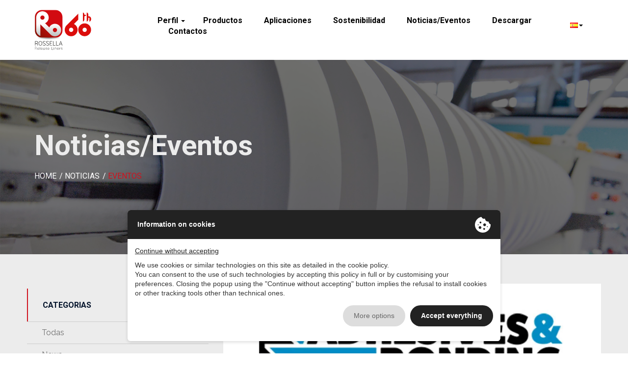

--- FILE ---
content_type: text/html;charset=UTF-8
request_url: https://www.rossella.it/es/news/events-1001/
body_size: 4585
content:
<!DOCTYPE html><html lang=es class=view-news ><head><meta charset=UTF-8 /><meta name=viewport content="width=device-width, initial-scale=1.0, maximum-scale=5.0" /><meta name=format-detection content="telephone=no" /><meta http-equiv=X-UA-Compatible content="IE=edge" /><title>Noticias</title><meta name=description content="Noticias del mundo Rossella" /><meta property="og:type" content=website /><meta name="twitter:card" content=website /><meta property="og:title" content=Noticias /><meta name="twitter:title" content=Noticias /><meta property="og:description" content="Noticias del mundo Rossella" /><meta name="twitter:description" content="Noticias del mundo Rossella" /><meta property="og:image" content="https://www.rossella.it/assets/templates/default/images/default-social.jpg" /><meta name="twitter:image" content="https://www.rossella.it/assets/templates/default/images/default-social.jpg" /><meta property="og:url" content="https://www.rossella.it/es/news/events-1001/" /><meta name="twitter:site" content="https://www.rossella.it/es/news/events-1001/" /><meta property="og:locale" content=es_ES /><meta property="og:updated_time" content=1769090632 /><meta name=robots content="index, follow" /><link rel=alternate hreflang=it href="https://www.rossella.it/it/news/events-1001/" /><link rel=alternate hreflang=en href="https://www.rossella.it/en/news/events-1001/" /><link rel=alternate hreflang=de href="https://www.rossella.it/de/news/events-1001/" /><link rel=alternate hreflang=ru href="https://www.rossella.it/ru/news/events-1001/" /><link rel=apple-touch-icon sizes=76x76 href="/assets/templates/default/icons/icon-apple-76.png?v=1602843335" /><link rel=apple-touch-icon sizes=120x120 href="/assets/templates/default/icons/icon-apple-120.png?v=1602843335" /><link rel=apple-touch-icon sizes=167x167 href="/assets/templates/default/icons/icon-apple-167.png?v=1602843335" /><link rel=apple-touch-icon sizes=180x180 href="/assets/templates/default/icons/icon-apple-180.png?v=1602843335" /><link rel=icon type="image/png" sizes=36x36 href="/assets/templates/default/icons/icon-36.png?v=1602843335" /><link rel=icon type="image/png" sizes=48x48 href="/assets/templates/default/icons/icon-48.png?v=1602843335" /><link rel=icon type="image/png" sizes=72x72 href="/assets/templates/default/icons/icon-72.png?v=1602843335" /><link rel=icon type="image/png" sizes=96x96 href="/assets/templates/default/icons/icon-96.png?v=1602843335" /><link rel=icon type="image/png" sizes=144x144 href="/assets/templates/default/icons/icon-144.png?v=1602843335" /><link rel=icon type="image/png" sizes=192x192 href="/assets/templates/default/icons/icon-192.png?v=1602843335" /><meta name=msapplication-square70x70logo content="/assets/templates/default/icons/icon-ms-70.png?v=1602843335" /><meta name=msapplication-square150x150logo content="/assets/templates/default/icons/icon-ms-150.png?v=1602843335" /><meta name=msapplication-wide310x150logo content="/assets/templates/default/icons/icon-ms-310-150.png?v=1602843335" /><meta name=msapplication-square310x310logo content="/assets/templates/default/icons/icon-ms-310.png?v=1602843335" /><meta name=msapplication-TileColor content="#FFFFFF" /><meta name=theme-color content="#000000" /><script type="text/javascript" src="//privacy.ene.si/api/js?key=68df24d38cbc1f926802b1f57c56a52f&uid=10187&ln=esp"></script><link rel=stylesheet href="//cdn.ene.si/bootstrap/3.3.5/css/bootstrap.min.css"><link rel=stylesheet href="/assets/templates/default/fonts/et-lineicons/css/style.css?v=1456472556"><link rel=stylesheet href="/assets/templates/default/fonts/linea-font/css/linea-font.css?v=1456472556"><link rel=stylesheet href="/assets/templates/default/fonts/fontawesome/css/font-awesome.min.css?v=1517299054"><link rel=preconnect href="https://fonts.gstatic.com"><link href="https://fonts.googleapis.com/css2?family=Raleway:wght@300;400;500;700&display=swap" rel=stylesheet><link rel=stylesheet href="https://cdnjs.cloudflare.com/ajax/libs/slick-carousel/1.5.5/slick.min.css"><link rel=stylesheet href="https://cdnjs.cloudflare.com/ajax/libs/magnific-popup.js/1.0.0/magnific-popup.min.css"><link rel=stylesheet href="https://cdnjs.cloudflare.com/ajax/libs/animate.css/3.7.2/animate.min.css"><link rel=stylesheet href="/assets/lib/beers/beers.css?v=1639755102"><link rel=stylesheet href="/assets/lib/master/contents.css?v=1566976460"><link rel=stylesheet href="/assets/templates/default/css/theme.css?v=1715352567"><link rel=stylesheet href="/assets/templates/default/css/style.css?v=1715767909"><link rel=stylesheet href="/assets/templates/default/css/responsive_theme.css?v=1579705959"><link rel=stylesheet href="/assets/templates/default/css/responsive.css?v=1713538644"><script src="https://cdnjs.cloudflare.com/ajax/libs/modernizr/2.8.3/modernizr.min.js"></script><script data-epp-onconsent data-epp-category=10002 data-epp-src="https://www.googletagmanager.com/gtag/js?id=G-QFML6WRR59"></script><script> window.dataLayer = window.dataLayer || [];
function gtag(){dataLayer.push(arguments);}gtag('js', new Date());
gtag('config', 'G-QFML6WRR59',{'anonymize_ip': true });
</script></head><body class=" site-esp"><div class=main-wrapper><nav class="navbar navbar-default navbar-fixed-top mega" id='navbar-custom'><div class=container><div class=navbar-header><button class=offcanvas-toggle onclick="showMenu(); return false;"><div class=icon><i></i><i></i><i></i></div></button><div class="language-area dropdown"><button name=language-choose class="language-choose dropdown-toggle" type=button data-toggle=dropdown><img src="/assets/templates/default/images/flag/es.png" alt=es /><span class=caret></span></button><div class="dropdown-menu language-chooser"><a class=dropdown-item href="https://www.rossella.it/it/news/events-1001/" rel=alternate hreflang=it title=Italiano><img src="/assets/templates/default/images/flag/it.png" alt=it />&nbsp;&nbsp;Italiano</a><a class=dropdown-item href="https://www.rossella.it/en/news/events-1001/" rel=alternate hreflang=en title=English><img src="/assets/templates/default/images/flag/en.png" alt=en />&nbsp;&nbsp;English</a><a class=dropdown-item href="https://www.rossella.it/de/news/events-1001/" rel=alternate hreflang=de title=Deutsch><img src="/assets/templates/default/images/flag/de.png" alt=de />&nbsp;&nbsp;Deutsch</a><a class=dropdown-item href="https://www.rossella.it/ru/news/events-1001/" rel=alternate hreflang=ru title="русский"><img src="/assets/templates/default/images/flag/ru.png" alt=ru />&nbsp;&nbsp;русский</a></div></div><a class=navbar-brand href="https://www.rossella.it/es/"><img class=navbar-logo src="/assets/templates/default/images/rossella-bianco.svg?v=1715608005" title="Rossella - Amministrazione Sito - Logo" alt="Rossella - Amministrazione Sito - Logo"></a><div id=navbar class="navbar-flexbar navbar-collapse collapse"><ul class="nav navbar-nav nav-for-desk"><li><a class="dropdown-toggle nav-link" data-toggle=dropdown style="cursor: pointer; ">Perfil
<span class=caret></span></a><ul class="dropdown-menu profile-submenu"><li><a href="https://www.rossella.it/es/historia/" style="font-size: 16px !important;">Historia</a></li><li><a href="https://www.rossella.it/es/equipo/" style="font-size: 16px !important;">Equipo</a></li><li><a href="https://www.rossella.it/es/mission/" style="font-size: 16px !important;">Misión</a></li><li><a href="https://www.rossella.it/es/produccion/" style="font-size: 16px !important;">Producción</a></li></ul></li><li><a class=nav-link href="https://www.rossella.it/es/productos/">Productos</a></li><li><a class=nav-link href="https://www.rossella.it/es/aplicaciones/">Aplicaciones</a></li><li><a class=nav-link href="https://www.rossella.it/es/sustentabilidad/">Sostenibilidad</a></li><li><a class=nav-link href="https://www.rossella.it/es/news/">Noticias/Eventos</a></li><li><a class=nav-link href="https://www.rossella.it/es/downloads/">Descargar</a></li><li><a class=nav-link href="https://www.rossella.it/es/contactos/">Contactos</a></li></ul><div class="navbar-row top-bar"><ul class="nav navbar-nav navbar-right"><li class="footer-social-links hidden-xs hidden-sm"><ul><li><a class="social social-facebook" href="https://www.facebook.com/RossellaSiliconisedSupports" title=" Facebook" target=_blank><i class="fa fa-facebook"></i></a></li><li><a class="social social-instagram" href="https://www.instagram.com/rossella_siliconised_supports/" title=" Instagram" target=_blank><i class="fa fa-instagram"></i></a></li><li><a class="social social-linkedin" href="https://www.linkedin.com/company/rossella-siliconised-supports" title=" LinkedIn" target=_blank><i class="fa fa-linkedin"></i></a></li><li><a class="social social-youtube" href="https://www.youtube.com/channel/UCHaynXpDCwsQU27oBfQ-dFQ" title=" YouTube" target=_blank><i class="fa fa-youtube"></i></a></li></ul></li><li><div class="language-area dropdown"><button name=language-choose class="language-choose dropdown-toggle" type=button data-toggle=dropdown><img src="/assets/templates/default/images/flag/es.png" alt=es /><span class=caret></span></button><div class="dropdown-menu language-chooser"><a class=dropdown-item href="https://www.rossella.it/it/news/events-1001/" rel=alternate hreflang=it title=Italiano><img src="/assets/templates/default/images/flag/it.png" alt=it />&nbsp;&nbsp;Italiano</a><a class=dropdown-item href="https://www.rossella.it/en/news/events-1001/" rel=alternate hreflang=en title=English><img src="/assets/templates/default/images/flag/en.png" alt=en />&nbsp;&nbsp;English</a><a class=dropdown-item href="https://www.rossella.it/de/news/events-1001/" rel=alternate hreflang=de title=Deutsch><img src="/assets/templates/default/images/flag/de.png" alt=de />&nbsp;&nbsp;Deutsch</a><a class=dropdown-item href="https://www.rossella.it/ru/news/events-1001/" rel=alternate hreflang=ru title="русский"><img src="/assets/templates/default/images/flag/ru.png" alt=ru />&nbsp;&nbsp;русский</a></div></div></li></ul></div></div></div></div></nav><header class="page-title header-news pt-large pt-dark" data-stellar-background-ratio="0.4" data-products-refresh><div class=container><div class=row><div class=col-sm-12><h2>Noticias/Eventos</h2></div><div class='container breadcrumb-wrapper'><div class='row'><ol class='col-sm-12 breadcrumb' itemscope itemtype="http://schema.org/BreadcrumbList"><li itemprop=itemListElement itemscope itemtype="http://schema.org/ListItem"><a itemprop=item href="https://www.rossella.it/es/" title=""><span itemprop=name>Home</span><meta itemprop=position content=1 /></a></li><li itemprop=itemListElement itemscope itemtype="http://schema.org/ListItem"><a itemprop=item href="https://www.rossella.it/es/news/" title=""><span itemprop=name>Noticias</span><meta itemprop=position content=2 /></a></li><li itemprop=itemListElement itemscope itemtype="http://schema.org/ListItem"><span itemprop=name>Eventos</span><meta itemprop=position content=3 /></li></ol></div></div></div></div></header><div class=block-news><section id=news class="container section ft-centered"><div class=row><div class="col-xs-12 col-md-8 col-md-push-4"><article class="post-box post type-post entry"><div class=entry-media><a href="https://www.rossella.it/es/news/bonding-expo-2025-1007.html"><picture><source type="image/webp" srcset="/admin/public/news/e351567d25109cce557cdf78a6ef35f8/thumb999_bond_1744288107_1744288108.jpg.webp"><source type="image/jpeg" srcset="/admin/public/news/e351567d25109cce557cdf78a6ef35f8/thumb999_bond_1744288107_1744288108.jpg"><img class=img-responsive src="/admin/public/news/e351567d25109cce557cdf78a6ef35f8/thumb999_bond_1744288107_1744288108.jpg" alt="Bonding Expo 2025"></picture></a></div><div class=inner-post><header class=entry-header><div class=entry-meta><span class=posted-on><time class="entry-date published" datetime="2025-04-10 14:28:00">10 Abr 2025</time></span><span class=posted-in><a href="https://www.rossella.it/es/news/eventos-1001/" rel="category tag">Eventos</a></span></div><h3 class=entry-title><a href="https://www.rossella.it/es/news/bonding-expo-2025-1007.html" rel=bookmark>Bonding Expo 2025</a></h3></header><div class=entry-summary><p> Booth number: 922</p></div><footer class=entry-footer><a class=post-link href="https://www.rossella.it/es/news/bonding-expo-2025-1007.html">Leer todo <i class="fa fa-plus-circle"></i></a></footer></div></article><article class="post-box post type-post entry"><div class=entry-media><a href="https://www.rossella.it/es/news/label-expo-2025-1006.html"><picture><source type="image/webp" srcset="/admin/public/news/080b216bef79912dd022af78e6323002/thumb999_label_1744287282_1744287283.jpg.webp"><source type="image/jpeg" srcset="/admin/public/news/080b216bef79912dd022af78e6323002/thumb999_label_1744287282_1744287283.jpg"><img class=img-responsive src="/admin/public/news/080b216bef79912dd022af78e6323002/thumb999_label_1744287282_1744287283.jpg" alt="Label Expo 2025"></picture></a></div><div class=inner-post><header class=entry-header><div class=entry-meta><span class=posted-on><time class="entry-date published" datetime="2025-04-09 14:05:00"> 9 Abr 2025</time></span><span class=posted-in><a href="https://www.rossella.it/es/news/eventos-1001/" rel="category tag">Eventos</a></span></div><h3 class=entry-title><a href="https://www.rossella.it/es/news/label-expo-2025-1006.html" rel=bookmark>Label Expo 2025</a></h3></header><div class=entry-summary><p> Booth number: 4D55 </p></div><footer class=entry-footer><a class=post-link href="https://www.rossella.it/es/news/label-expo-2025-1006.html">Leer todo <i class="fa fa-plus-circle"></i></a></footer></div></article><article class="post-box post type-post entry"><div class=entry-media><a href="https://www.rossella.it/es/news/label-expo-2023-1004.html"><picture><source type="image/webp" srcset="/admin/public/news/f000c1068aaff70c3a018a051a5d2eec/thumb999_label_1683710211_1683710213.jpg.webp"><source type="image/jpeg" srcset="/admin/public/news/f000c1068aaff70c3a018a051a5d2eec/thumb999_label_1683710211_1683710213.jpg"><img class=img-responsive src="/admin/public/news/f000c1068aaff70c3a018a051a5d2eec/thumb999_label_1683710211_1683710213.jpg" alt="Label Expo 2023"></picture></a></div><div class=inner-post><header class=entry-header><div class=entry-meta><span class=posted-on><time class="entry-date published" datetime="2023-05-10 11:16:00">10 May 2023</time></span><span class=posted-in><a href="https://www.rossella.it/es/news/eventos-1001/" rel="category tag">Eventos</a></span></div><h3 class=entry-title><a href="https://www.rossella.it/es/news/label-expo-2023-1004.html" rel=bookmark>Label Expo 2023</a></h3></header><div class=entry-summary><p> Come visit us in Hall 5 at stand number 5D23</p></div><footer class=entry-footer><a class=post-link href="https://www.rossella.it/es/news/label-expo-2023-1004.html">Leer todo <i class="fa fa-plus-circle"></i></a></footer></div></article><input type=hidden name=p value=1 /></div><div class="col-xs-12 col-md-4 col-md-pull-8"><aside id=sidebar class="widget-area primary-sidebar"><div id=categories-2 class="widget widget_categories"><h4 class=widget-title>Categorias</h4><ul><li><a href="https://www.rossella.it/es/news/">Todas</a></li><li class=cat-item><a href="https://www.rossella.it/es/news/news-1000/">News</a></li><li class=cat-item><a href="https://www.rossella.it/es/news/eventos-1001/">Eventos</a></li></ul></div></aside></div></div></section></div><footer class="footer-contact full"><div class="dark-bg padding-100-0"><div class=container><div class=row><div class=col-md-4><address class=contact-info-wrapper><div class=logo-wrapper><img class=logo src="/assets/templates/default/svg/rossella-bianco.svg?v=1713520057" title="Rossella S.p.A." alt="Rossella S.p.A."></div><p> Rossella S.p.A.<br /> Via IV Novembre, 490<br /> 21042 Caronno Pertusella (VA) - Italy<br /> VAT ID 01867140129
- Código de impuestos 02590350159<br /> Correo certificado <a href="mailto:&#114;&#111;&#115;&#115;&#101;&#108;&#108;&#97;&#64;&#112;&#101;&#99;&#46;&#114;&#111;&#115;&#115;&#101;&#108;&#108;&#97;&#46;&#105;&#116;">&#114;&#111;&#115;&#115;&#101;&#108;&#108;&#97;&#64;&#112;&#101;&#99;&#46;&#114;&#111;&#115;&#115;&#101;&#108;&#108;&#97;&#46;&#105;&#116;</a> - Código SDI 5RUO82D<br /><br /> Teléfono <a href="tel:+39 02 9659191">&#43;&#51;&#57;&#32;&#48;&#50;&#32;&#57;&#54;&#53;&#57;&#49;&#57;&#49;</a><br /> Fax &#43;&#51;&#57;&#32;&#48;&#50;&#32;&#57;&#54;&#53;&#53;&#48;&#53;&#53;<br />
E-mail: <a href="mailto:&#105;&#110;&#102;&#111;&#64;&#114;&#111;&#115;&#115;&#101;&#108;&#108;&#97;&#46;&#105;&#116;">&#105;&#110;&#102;&#111;&#64;&#114;&#111;&#115;&#115;&#101;&#108;&#108;&#97;&#46;&#105;&#116;</a><br /><br />Ventas:<br />
En el extranjero: <a href="mailto:&#101;&#120;&#112;&#111;&#114;&#116;&#64;&#114;&#111;&#115;&#115;&#101;&#108;&#108;&#97;&#46;&#105;&#116;">&#101;&#120;&#112;&#111;&#114;&#116;&#64;&#114;&#111;&#115;&#115;&#101;&#108;&#108;&#97;&#46;&#105;&#116;</a><br /> Italia: <a href="mailto:&#105;&#116;&#97;&#108;&#121;&#64;&#114;&#111;&#115;&#115;&#101;&#108;&#108;&#97;&#46;&#105;&#116;">&#105;&#116;&#97;&#108;&#121;&#64;&#114;&#111;&#115;&#115;&#101;&#108;&#108;&#97;&#46;&#105;&#116;</a><br /></p></address></div><div class="col-md-4 no-gap"><ul class=footer-menu><li><a href="https://www.rossella.it/es/">Inicio</a></li><li><a href="https://www.rossella.it/es/historia/">Perfil</a></li><li><a href="https://www.rossella.it/es/productos/">Productos</a></li><li><a href="https://www.rossella.it/es/aplicaciones/">Aplicaciones</a></li><li><a href="https://www.rossella.it/es/sustentabilidad/">Sostenibilidad</a></li><li><a href="https://www.rossella.it/es/news/">Noticias/Eventos</a></li><li><a href="https://www.rossella.it/es/downloads/">Descargar</a></li><li><a href="https://www.rossella.it/es/contactos/">Contactos</a></li><li><a href="https://www.rossella.it/es/trabaja-con-nosotros/">Trabaja con nosotros</a></li><li><a href="https://www.rossella.it/es/whistleblowing/">Whistleblowing</a></li></ul></div><div class=col-md-4><div class=newsletter-info-wrapper><h5>Síganos</h5><div class=footer-social-links><ul><li><a class="social social-facebook" href="https://www.facebook.com/RossellaSiliconisedSupports" title=" Facebook" target=_blank><i class="fa fa-facebook"></i></a></li><li><a class="social social-instagram" href="https://www.instagram.com/rossella_siliconised_supports/" title=" Instagram" target=_blank><i class="fa fa-instagram"></i></a></li><li><a class="social social-linkedin" href="https://www.linkedin.com/company/rossella-siliconised-supports" title=" LinkedIn" target=_blank><i class="fa fa-linkedin"></i></a></li><li><a class="social social-youtube" href="https://www.youtube.com/channel/UCHaynXpDCwsQU27oBfQ-dFQ" title=" YouTube" target=_blank><i class="fa fa-youtube"></i></a></li></ul></div></div></div></div></div></div><div class=copyright><div class=container><div class=row><div class="col-xs-12 col-md-10"><small class=credits> Rossella S.p.A. - &copy; 2026 -
<a href="https://www.rossella.it/es/datos-de-la-compania/" class=no-style-link data-box data-box-ajax="https://www.rossella.it/es/datos-de-la-compania/?content=1" title="Datos de la compañia">Datos de la compañia</a> -
<a href="https://www.rossella.it/es/privacy-policy/" class=no-style-link data-box data-box-ajax="https://www.rossella.it/es/privacy-policy/?content=1" title="Política de privacidad">Política de privacidad</a> -
<a href="https://www.rossella.it/es/cookie-policy/" class=no-style-link data-box data-box-ajax="https://www.rossella.it/es/cookie-policy/?content=1" title="Cookie policy">Cookie policy</a> -
<a href="https://www.enesi.it/" class=no-style-link title=D-lab>Credits</a></small></div><div class="col-xs-12 col-md-2"><small class=go-up><a href="#" data-scroll=top class="pull-right to-the-top">Volver arriba<i class="fa fa-chevron-circle-up"></i></a></small></div></div></div></div></footer><div class=menu-offcanvas><nav><div class="offcanvas-content container"><div class=offcanvas-head><img class=navbar-logo src="/assets/templates/default/svg/rossella-bianco.svg?v=1713520057" title="Rossella - Amministrazione Sito - Logo" alt="Rossella - Amministrazione Sito - Logo"><a class=offcanvas-close href="#" onclick="hideMenu(); return false;"></a></div><ul class=offcanvas-menu style="clear:both"><li><a href="https://www.rossella.it/es/">Inicio</a></li><li><a data-toggle=collapse href="#profileMenu" role=button aria-expanded=false aria-controls=profileMenu>Perfil <span class=pic-arrow></span></i></a></li><li class="collapse collapsible" id=profileMenu><ul><li><a href="https://www.rossella.it/es/historia/">Historia</a></li><li><a href="https://www.rossella.it/es/equipo/">Equipo</a></li><li><a href="https://www.rossella.it/es/mission/">Misión</a></li><li><a href="https://www.rossella.it/es/produccion/">Producción</a></li></ul></li><li><a href="https://www.rossella.it/es/productos/">Productos</a></li><li><a href="https://www.rossella.it/es/aplicaciones/">Aplicaciones</a></li><li><a href="https://www.rossella.it/es/sustentabilidad/">Sostenibilidad</a></li><li><a href="https://www.rossella.it/es/news/">Noticias/Eventos</a></li><li><a href="https://www.rossella.it/es/downloads/">Descargar</a></li><li><a href="https://www.rossella.it/es/contactos/">Contactos</a></li><li><a href="https://www.rossella.it/es/trabaja-con-nosotros/">Trabaja con nosotros</a></li><li><a href="https://www.rossella.it/es/whistleblowing/">Whistleblowing</a></li></ul><div class=offcanvas-language-link><ul><li><a class=dropdown-item href="https://www.rossella.it/it/news/events-1001/" rel=alternate hreflang=it title=Italiano><img src="/assets/templates/default/images/flag/it.png" alt=it />&nbsp;&nbsp;Italiano</a></li><li><a class=dropdown-item href="https://www.rossella.it/en/news/events-1001/" rel=alternate hreflang=en title=English><img src="/assets/templates/default/images/flag/en.png" alt=en />&nbsp;&nbsp;English</a></li><li><a class=dropdown-item href="https://www.rossella.it/de/news/events-1001/" rel=alternate hreflang=de title=Deutsch><img src="/assets/templates/default/images/flag/de.png" alt=de />&nbsp;&nbsp;Deutsch</a></li><li><a class=dropdown-item href="https://www.rossella.it/ru/news/events-1001/" rel=alternate hreflang=ru title="русский"><img src="/assets/templates/default/images/flag/ru.png" alt=ru />&nbsp;&nbsp;русский</a></li></ul></div><div class=offcanvas-social-links><ul><li><a class="social social-facebook" href="https://www.facebook.com/RossellaSiliconisedSupports" title=" Facebook" target=_blank><i class="fa fa-facebook"></i></a></li><li><a class="social social-instagram" href="https://www.instagram.com/rossella_siliconised_supports/" title=" Instagram" target=_blank><i class="fa fa-instagram"></i></a></li><li><a class="social social-linkedin" href="https://www.linkedin.com/company/rossella-siliconised-supports" title=" LinkedIn" target=_blank><i class="fa fa-linkedin"></i></a></li><li><a class="social social-youtube" href="https://www.youtube.com/channel/UCHaynXpDCwsQU27oBfQ-dFQ" title=" YouTube" target=_blank><i class="fa fa-youtube"></i></a></li></ul></div></div></nav></div></div><div id=scripts><script type='text/javascript' src="//cdn.ene.si/jquery/2.1.4/jquery.min.js"></script><script type='text/javascript' defer src='/assets/lib/vendor/google-fonts.js?v=1606403555'></script><script type='text/javascript' defer src="//cdn.ene.si/jquery-easing/1.3/jquery.easing.js"></script><script type='text/javascript' defer src='/assets/lib/vendor/jquery.waypoints.min.js?v=1422531612'></script><script type='text/javascript' defer src='//cdn.ene.si/bootstrap/3.3.5/js/bootstrap.min.js'></script><script type='text/javascript' defer src='/assets/lib/vendor/bootstrap-hover-dropdown.min.js?v=1435786067'></script><script type='text/javascript' defer src='/assets/lib/vendor/smoothscroll.js?v=1456472556'></script><script type='text/javascript' defer src='/assets/lib/vendor/jquery.localScroll.min.js?v=1426654294'></script><script type='text/javascript' defer src='/assets/lib/vendor/jquery.scrollTo.min.js?v=1427692670'></script><script type='text/javascript' defer src='/assets/lib/vendor/jquery.stellar.min.js?v=1435835918'></script><script type='text/javascript' defer src='/assets/lib/vendor/jquery.parallax.js?v=1436261267'></script><script type='text/javascript' defer src='https://cdnjs.cloudflare.com/ajax/libs/slick-carousel/1.5.5/slick.min.js'></script><script type='text/javascript' defer src='/assets/lib/vendor/isotope.min.js?v=1436185070'></script><script type='text/javascript' defer src='https://cdnjs.cloudflare.com/ajax/libs/magnific-popup.js/1.0.0/jquery.magnific-popup.min.js'></script><script type='text/javascript' defer src='/assets/lib/vendor/wow.min.js?v=1436456807'></script><script src="https://unpkg.com/imagesloaded@4/imagesloaded.pkgd.min.js"></script><script type='text/javascript' defer src='//cdn.ene.si/jquery-match-height/jquery.match-height.min.js'></script><script type='text/javascript' defer src='//cdn.ene.si/jquery-countTo/jquery.countTo.js'></script><script src="/front/settings/lang/eed753f4c293a28aaeb08e084b750386/language_esp.js"></script><script type="text/javascript">var front = $.parseJSON('{\"urls\":{\"assets\":\"\\/assets\\/templates\\/default\",\"gmap\":\"https:\\/\\/maps.google.com\\/maps\\/api\\/js?key=AIzaSyDNv28Zr_-aXYuN2Jy7iYLHkI-JEbh3sf4\"},\"sede_legale\":{\"lat\":\"45.5951461\",\"lng\":\"9.0533249\"},\"contatori\":{\"primo\":\"1963\",\"secondo\":\"11\",\"terzo\":\"40\",\"quarto\":\"350\",\"quinto\":\"80\"},\"lang\":\"esp\",\"lang_iso\":\"es\",\"view\":\"news\"}') </script><script type='text/javascript' defer src='/assets/lib/beers/beers.js?v=1639755129'></script><script type="text/javascript" defer src="/assets/templates/default/js/main.js?v=1715768510"></script><script type="text/javascript" defer src="/assets/templates/default/js/scripts.js?v=1610102992"></script></div><div class=loader><div class=loading><div></div><div></div><div></div></div></div></body></html>

--- FILE ---
content_type: text/css
request_url: https://www.rossella.it/assets/lib/beers/beers.css?v=1639755102
body_size: 3293
content:

/* Helpers------------------------------------------------------------ */
.bee-document-lock {    overflow: hidden !important;    -webkit-overflow-scrolling: touch;}.bee-document-lock body {    overflow: hidden !important;}
/* overlay */.bee-overlay {    display: block;    position: absolute;    top: 0;    right: 0;    bottom: 0;    left: 0;}
/* video iframe */.bee-video-iframe {    position: relative;    overflow: hidden;}.bee-video-iframe:before{    content: "";    display: block;    padding-top: 60%; 	/* initial ratio of 1:1*/}.bee-video-iframe .bee-video-iframe-inner{    position:  absolute;    top: 0;    left: 0px;    bottom: 0;    right: 0px;}.bee-video-iframe .bee-video-iframe-inner iframe {    width: 100%;    height: 100%;    border: none;}.bee-video-iframe .bee-video-iframe-inner .fb-video {    width: 100%;    height: 100%;    }.bee-video-iframe .bee-video-iframe-inner .fb-video.fb_iframe_widget_fluid {    display: block !important;}.bee-video-iframe .bee-video-iframe-inner .fb-video span{    position:  absolute;    top: 0;    left: 0px;    bottom: 0;    right: 0px;    width: 100% !important;    height: 100% !important;}.bee-video-iframe .bee-video-iframe-inner .fb-video span iframe{    width: 100% !important;    height: 100% !important;}
/* INPUT IMAGE * -------------------------------------------------- */
.bee-inputimage {
}
.bee-inputimage .content{    display: block;    position: relative;    text-align: center;    border: 3px solid #DDD;    overflow: hidden;}.bee-inputimage .content .image-wrapper{    display: block;    position: relative;
    -webkit-transition: opacity .3s ease;    transition: opacity .3s ease;    overflow: hidden;}.bee-inputimage .content .image-wrapper img{    display: block;    width: 100%;    z-index: 10;}.bee-inputimage .content .inner{    -webkit-transition: opacity .1s ease;    transition: opacity .1s ease;    z-index: 20;}.bee-inputimage .content .inner button{    display: inline-block;
    padding: 10px 15px;    color: #FFF;    font-size: 14px;    font-weight: 600;    text-transform: uppercase;
    border: none !important;    border-radius: 40px;    outline: none !important;    background-color: rgba(0,0,0,0.3);    -webkit-transition: color .3s ease, background-color .3s ease;    transition: color .3s ease, background-color .3s ease;}.bee-inputimage .content .inner button + button {    margin-left: 5px;}html.no-touch .bee-inputimage .content .inner button:hover{    background-color: rgba(0,0,0,0.7);}.bee-inputimage .content .bee-loader-balls {    width: 56px;    height: 40px;    margin-top: -15px;    margin-right: -23px;    padding: 10px;    border-radius: 20px;    background-color: #FFF;    -webkit-transition: opacity .3s ease;    transition: opacity .3s ease;    z-index: 30;}.bee-inputimage input[type="file"]{    display: none;}.bee-inputimage.bee-loader-balls-active .content .bee-loader-balls{    opacity: 1;  }.bee-inputimage.bee-loader-balls-active .content .image-wrapper{    opacity: 0.2;  }.bee-inputimage.bee-loader-balls-active .content .inner{    opacity: 0;}
/* INPUT IMAGE MULTIPLE * -------------------------------------------------- */
.bee-inputimage-multiple {    display: block;    position: relative;    overflow: hidden;}
/* input file */.bee-inputimage-multiple input[type="file"]{    display: none;}
/* controls */.bee-inputimage-multiple .controls{    display: block;    position: relative;     margin-bottom: 15px;    padding-bottom: 15px;    border-bottom: 1px solid #DDD;
    -webkit-transition: opacity .3s ease;    transition: opacity .3s ease;    overflow: hidden;}.bee-inputimage-multiple .controls label {    font-weight: 400;    margin-left: 15px;    font-size: 14px;    color: #666;}
/* images */.bee-inputimage-multiple .images{    display: flex;    flex-wrap: wrap;    justify-content: flex-start;    position: relative;     margin-left: -15px;    margin-right: -15px;
    -webkit-transition: opacity .3s ease;    transition: opacity .3s ease;    overflow: hidden;}.bee-inputimage-multiple .images .image-box{    display: block;    position: relative;    width: 20%;    padding: 0 14px;    margin-bottom: 15px;}.bee-inputimage-multiple .images .image-box .inner {    display: block;    position: relative;}.bee-inputimage-multiple .images .image-box img{    display: block;    max-width: 100%;    margin: 0;}.bee-inputimage-multiple .images .image-box button{    display: none;    position: absolute;    top: 50%;    left: 50%;    transform: translateX(-50%) translateY(-50%);}.bee-inputimage-multiple .images .image-box .inner:hover button {    display: block;}/* loader */.bee-inputimage-multiple .bee-loader-balls {    width: 56px;    height: 40px;    margin-top: -15px;    margin-right: -23px;    padding: 10px;    border-radius: 20px;    background-color: #FFF;    -webkit-transition: opacity .3s ease;    transition: opacity .3s ease;    z-index: 30;}.bee-inputimage-multiple.bee-loader-balls-active .bee-loader-balls{    opacity: 1;  }.bee-inputimage-multiple.bee-loader-balls-active .controls,.bee-inputimage-multiple.bee-loader-balls-active .images{    opacity: 0.2;  }
/* CAROUSEL * -------------------------------------------------- */
[data-carousel] .slick-slide:first-child {    display: block;}[data-carousel] .slick-slide:not(:first-child){    display: none;}.slick-slider.slick-initialized .slick-slide {    display: block;}
.slick-slider{}.slick-slider .slick-list {    position: relative;    z-index: 10;}.slick-slider .slick-slide {    position: relative;    outline: none !important;}.slick-slider.slick-initialized .slick-slide {    display: block !important;}.slick-slider .slick-arrow{    display: block;    position: absolute;    top: 50%;
    width: 48px;    height: 48px;    padding: 0;    margin: 0;    margin-top: -24px;    text-align: center;    line-height: 48px;
    border: none;    outline: none !important;    background: none;    cursor: pointer;    z-index: 20;}.slick-slider .slick-prev {    left: 0;}.slick-slider .slick-next {    right: 0;}.slick-slider .slick-arrow:before {    color: #DDD;    font-family: FontAwesome;    font-size: 42px;}.slick-slider .slick-prev:before{    content: '\f104';}.slick-slider .slick-next:before{    content: '\f105';}
/* slick dots */.slick-slider .slick-dots {    display: block;    width: 100%;    padding: 0;    margin: 0;    list-style: none;    text-align: center;    line-height: 0;    z-index: 30;}.slick-slider .slick-dots li {    display: inline-block;    position: relative;    margin: 0;    padding: 0;    vertical-align: middle;    cursor: pointer;}.slick-slider .slick-dots li + li {    margin-left: 8px;}.slick-slider .slick-dots li span {    display: block;    position: relative;    width: 8px;    height: 8px;    margin: 0;    padding: 0;    border: 0;    background-color: #EEE;    outline: none;}.slick-slider .slick-dots li.slick-active span{    background-color: #DDD;}
/* GALERY * -------------------------------------------------- */
[data-gallery] {    cursor: pointer;}
/* Notify------------------------------------------------------------ */
.bee-notify-wrapper{    display: block;    position: fixed;    z-index: 1500;    top: 100px;    left: 50%;    transform: translateX(-50%);}.bee-notify-wrapper .alert {    position: relative;    width: 400px;    max-width: 100%;    margin: 15px auto 0;    padding: 15px 36px 15px 15px;    border: none !important;    border-radius: 0 !important;    box-shadow: 1px 2px 6px rgba(0,0,0,0.25);    cursor: pointer;
    color: #FFF;    background-color: #1c3f94;}.bee-notify-wrapper .alert .bee-notify-close {    position: absolute;    float: none;    top: 50%;    right: 10px;    margin-top: -11px;
    background: none;    border: none;    outline: none;    padding: 0;}.bee-notify-wrapper .alert .bee-notify-close .fa {    color:#FFF;    font-size: 20px;}
/* OFFCANVAS * -------------------------------------------------- */
/* container */.bee-offcanvas{    display: none;
    position: fixed;    top: 0;    right: 0;    left: 0;    bottom: 0;
    padding: 0;    margin: 0;
    background: rgba(0, 0, 0, 0.3);
    touch-action: none;
    z-index: 2000;}.bee-offcanvas .dropdown-backdrop {    display: none;}
/* bar */.bee-offcanvas .bee-offcanvas-bar{    display: none;    position: fixed;    top: 0;    bottom: 0;    width: 70%;    max-width: 100%;
    background: #FFF;    overflow-y: auto;    -webkit-overflow-scrolling: touch;    -ms-scroll-chaining: none;
}.bee-offcanvas .bee-offcanvas-bar.bee-offcanvas-bar-rtl {    left: initial;    right: 0;}.bee-offcanvas .bee-offcanvas-bar.bee-offcanvas-active {    box-shadow: 2px 0 6px rgba(0,0,0,0.15);}.bee-offcanvas .bee-offcanvas-bar.bee-offcanvas-active.bee-offcanvas-bar-rtl {    box-shadow: -2px 0 6px rgba(0,0,0,0.15);}
/* bar: head + content*/.bee-offcanvas .bee-offcanvas-bar .bee-offcanvas-content{    padding: 30px 0;    overflow: auto;}
/* bar: content nav */.bee-offcanvas .bee-offcanvas-bar .bee-offcanvas-content ul {    position: relative;    padding: 0;    margin: 0;    list-style: none;}.bee-offcanvas .bee-offcanvas-bar .bee-offcanvas-content ul.nav-main + ul {    margin-top: 15px;}.bee-offcanvas .bee-offcanvas-bar .bee-offcanvas-content ul.nav-main li{    display: block;    position: relative;    padding: 0;    margin: 0;}.bee-offcanvas .bee-offcanvas-bar .bee-offcanvas-content ul.nav-main li .fa {    margin-right: 10px;}.bee-offcanvas .bee-offcanvas-bar .bee-offcanvas-content ul.nav-main li + li {    border-top: 1px solid #F5F5F5;}.bee-offcanvas .bee-offcanvas-bar .bee-offcanvas-content ul.nav-main li a{    display: block;    position: relative;    padding: 5px 10px;    margin: 0;    color: #666;    font-size: 13px;    line-height: 26px;}.bee-offcanvas .bee-offcanvas-bar .bee-offcanvas-content ul.nav-main li a,html.no-touch .bee-offcanvas .bee-offcanvas-bar .bee-offcanvas-content ul.nav-main li a:hover,.bee-offcanvas .bee-offcanvas-bar .bee-offcanvas-content ul.nav-main li a:focus{    text-decoration: none;}
/* dropdown */.bee-offcanvas .bee-offcanvas-bar .bee-offcanvas-content ul.nav-main li.dropdown > a{    padding-right: 30px;}.bee-offcanvas .bee-offcanvas-bar .bee-offcanvas-content ul.nav-main li.dropdown > a:after{    content: '\f107';
    display: inline-block;    position: relative;    width: 10px;    margin-right: -20px;
    font-family: 'FontAwesome';    font-size: 14px;}.bee-offcanvas .bee-offcanvas-bar .bee-offcanvas-content ul.nav-main li.dropdown.open > a:after{    content: '\f106';}
/* bar: content nav main */.bee-offcanvas .bee-offcanvas-bar .bee-offcanvas-content ul.nav-main li a {    font-weight: 600}
/* bar: content nav back */.bee-offcanvas .bee-offcanvas-bar .bee-offcanvas-content ul.nav-back {
}.bee-offcanvas .bee-offcanvas-bar .bee-offcanvas-content ul.nav-back li a {    font-size: 11px;    line-height: 22px;}.bee-offcanvas .bee-offcanvas-bar .bee-offcanvas-content ul.nav-back li[data-accordion] [data-content] a {    font-size: 11px;    line-height: 22px;}
/* bar: content nav social*/.bee-offcanvas .bee-offcanvas-bar .bee-offcanvas-content ul.nav-social {    border-top: 1px solid #DDD;    margin: 0;    padding: 15px 5px 0;    float: none;    text-align: center;}.bee-offcanvas .bee-offcanvas-bar .bee-offcanvas-content ul.nav-social li {    display: inline-block;    float: none;    margin: 0 5px;}.bee-offcanvas .bee-offcanvas-bar .bee-offcanvas-content ul.nav-social li a {    display: inline-block;    float: none;    margin: 0 5px;    width: auto;    text-align: center;    font-size: 22px;}
/* bar: content nav language*/.bee-offcanvas .bee-offcanvas-bar .bee-offcanvas-content ul.nav-language {    border-top: 1px solid #DDD;    padding: 15px 5px 0;    text-align: center;}.bee-offcanvas .bee-offcanvas-bar .bee-offcanvas-content ul.nav-language li {    display: inline-block;    margin: 0 5px;    border: none !important;}.bee-offcanvas .bee-offcanvas-bar .bee-offcanvas-content ul.nav-language li a {    font-size: 11px;    line-height: 22px;}
/* Dialog------------------------------------------------------------ */
.bee-dialog {    display: block;    position: fixed;    top: 0;    right: 0;    bottom: 0;    left: 0;    width: 100%;    height: 100%;    overflow: auto;    background-color: rgba(0,0,0,0);    z-index: 5000;    transition: background-color .6s ease;}.bee-dialog .bee-dialog-inner {    display: block;    position: relative;    width: auto;    max-width: 600px;    margin: 60px auto;    padding: 25px;    background-color: #FFF;    box-shadow: 1px 2px 4px rgba(0,0,0,0.15);    opacity: 0;    transform: translateY(-60px);    transition: opacity .4s ease, transform .6s ease;}.bee-dialog.bee-dialog-size-xs .bee-dialog-inner{    max-width: 300px;}.bee-dialog.bee-dialog-size-md .bee-dialog-inner{    max-width: 900px;}.bee-dialog.bee-dialog-size-lg .bee-dialog-inner{    max-width: 1200px;}.bee-dialog .bee-dialog-inner h1:first-child,.bee-dialog .bee-dialog-inner h2:first-child,.bee-dialog .bee-dialog-inner h3:first-child,.bee-dialog .bee-dialog-inner h4:first-child,.bee-dialog .bee-dialog-inner h5:first-child,.bee-dialog .bee-dialog-inner h6:first-child {    margin-top: 0;}.bee-dialog .bee-dialog-inner .bee-dialog-close {
    display: block;    position: absolute;    top: 10px;    right: 13px;    width: 11px;    height: 14px;
    color: #CCC;    font-size: 14px;    line-height: 14px;    text-align: center;    vertical-align: middle;    border: none;    background: none;    outline: none !important;
    cursor: pointer;}.bee-dialog .bee-dialog-inner .bee-dialog-foot {    margin-top: 15px;    border-top: 1px solid #EEE;    padding-top: 15px;    text-align: right;}.bee-dialog .bee-dialog-inner .bee-dialog-foot button {    display: inline-block;    position: relative;    padding: 8px 20px;    margin: 0;    color: #666;    font-size: 13px;    border: 1px solid #EEE;    background-color: #FFF;    cursor: pointer;}html.no-touch .bee-dialog .bee-dialog-inner .bee-dialog-foot button:hover {    border-color: #999;}.bee-dialog .bee-dialog-inner .bee-dialog-foot button + button {    margin-left: 5px;}.bee-dialog.bee-dialog-in {    background-color: rgba(0,0,0,0.6);}.bee-dialog.bee-dialog-in .bee-dialog-inner {    opacity: 1;    transform: translateY(0);}
@media (max-width: 767px){    .bee-dialog .bee-dialog-inner {        width: 100%;        max-width: 100%;        margin: 0;        box-shadow: none;    }    .bee-dialog.bee-has-close .bee-dialog-inner{        padding-top: 44px;    }    .bee-dialog .bee-dialog-inner .bee-dialog-close {        width: 24px;        height: 24px;        font-size: 22px;        line-height: 24px;    }}
/* Light Box------------------------------------------------------------ */
.bee-lightbox {    display: block;    position: fixed;    top: 0;    right: 0;    bottom: 0;    left: 0;    transition: background-color .6s ease;    z-index: 6000;}.bee-lightbox.bee-lightbox-loading:after {    content: '';    display: block;    position: absolute;    top: 50%;    left: 50%;    width: 48px;    height: 48px;    margin-top: -24px;    margin-left: -24px;    background-image: url(images/loading.gif);    background-position: center;    background-repeat: no-repeat;    background-color: rgba(0,0,0,0.8);    border-radius: 10px;}.bee-lightbox .bee-lightbox-container {    display: block;    position: absolute;    top: 0;    right: 0;    bottom: 0;    left: 0;    z-index: 100;    transition: transform .4s ease;}.bee-lightbox.bee-lightbox-swipe,.bee-lightbox.bee-lightbox-swipe .bee-lightbox-container {    transition: none;}
/* item */.bee-lightbox .bee-lightbox-item {    display: flex;    position: absolute;    top: 0;    right: 0;    bottom: 0;    left: 0;    z-index: 100;    align-content: center;    justify-content: center;    padding: 20px;}.bee-lightbox .bee-lightbox-item.bee-lightbox-item-current {    z-index: 20;}.bee-lightbox .bee-lightbox-item.bee-lightbox-item-prev,.bee-lightbox .bee-lightbox-item.bee-lightbox-item-next {    z-index: 10;}.bee-lightbox .bee-lightbox-item .bee-lightbox-item-inner {    display: flex;    flex-direction: column;    justify-content: center;    align-items: center;    opacity: 0;    transition: opacity .6s ease, transform .6s ease;}.bee-lightbox .bee-lightbox-item .bee-lightbox-item-inner .bee-lightbox-item-content{    display: flex;    position: relative;    flex: -1 1 100%;    width: 100%;    margin: 0;    align-items: center;    overflow: hidden;}.bee-lightbox .bee-lightbox-item .bee-lightbox-item-inner .bee-lightbox-item-content img {    display: block;    position: relative;    max-width: 100%;    max-height: 100%;    margin: auto;    z-index: 10;}.bee-lightbox .bee-lightbox-item .bee-lightbox-item-inner .bee-lightbox-item-content iframe {    width: 100%;    height: 100%;    border: none;}.bee-lightbox .bee-lightbox-item .bee-lightbox-item-inner .bee-lightbox-item-bar {    display: flex;    width: 100%;    justify-content: space-between;    margin-top: 10px;    font-family: Helvetica, sans-serif;    font-size: 14px;    color: #FFF;    z-index: 5;}.bee-lightbox .bee-lightbox-item .bee-lightbox-item-inner .bee-lightbox-item-bar .bee-lightbox-item-page {    text-align: right;    flex: 1;}.bee-lightbox .bee-lightbox-item-control-prev,.bee-lightbox .bee-lightbox-item-control-next {    display: block;    position: absolute;    width: 30px;    height: 50px;    top: 50%;    color: #FFF;    font-size: 50px;    line-height: 50px;    margin-top: -20px;    padding: 0;    border: none;    outline: none;    background: none;    cursor: pointer;    z-index: 200;    opacity: 0;    transition: opacity .6s ease;}.bee-lightbox .bee-lightbox-item-control-prev{    left: 10px;}.bee-lightbox .bee-lightbox-item-control-next{    right: 10px;}
@media (max-width: 767px) {    html.is-touch .bee-lightbox .bee-lightbox-item-control-prev,    html.is-touch .bee-lightbox .bee-lightbox-item-control-next{        display: none;    }}
.bee-lightbox .bee-lightbox-item-control-close {    display: block;    position: absolute;    width: 30px;    height: 30px;    top: 10px;    right: 10px;    color: #FFF;    font-size: 22px;    line-height: 30px;    padding: 0;    border: none;    outline: none;    background: none;    cursor: pointer;    z-index: 200;    opacity: 0;    transition: opacity .6s ease;}
/* thumbs */.bee-lightbox .bee-lightbox-thumbs{    display: block;    position: absolute;    right: 0;    bottom: 0;    left: 0;    z-index: 90;    overflow: hidden;    opacity: 0;    transform: translateY(100px);    transition: opacity .6s ease, transform .6s ease;}.bee-lightbox .bee-lightbox-thumbs .bee-lightbox-thumbs-inner {    display: block;    position: relative;    margin: 10px 0;}.bee-lightbox .bee-lightbox-thumbs .bee-lightbox-thumbs-inner:before,.bee-lightbox .bee-lightbox-thumbs .bee-lightbox-thumbs-inner:after {    content: '';    display: table;    width: 100%;    height: 0;    clear: both;}.bee-lightbox .bee-lightbox-thumbs .bee-lightbox-thumbs-inner .bee-lightbox-thumb {    display: block;    float: left;    background-position: center;    background-repeat: no-repeat;    background-size: cover;    opacity: 0.6;    cursor: pointer;    transition: opacity .3s ease;}.bee-lightbox .bee-lightbox-thumbs .bee-lightbox-thumbs-inner .bee-lightbox-thumb.active,html.no-touch .bee-lightbox .bee-lightbox-thumbs .bee-lightbox-thumbs-inner .bee-lightbox-thumb:hover {    opacity: 1;}.bee-lightbox .bee-lightbox-thumbs .bee-lightbox-thumbs-inner .bee-lightbox-thumb + .bee-lightbox-thumb {    margin-left: 5px;}.bee-lightbox .bee-lightbox-thumbs.bee-lightbox-thumbs-ready .bee-lightbox-thumbs-inner {    transition: transform .3s ease;}
/* in */.bee-lightbox.bee-lightbox-in {    background-color: rgba(0,0,0,0.3);}
/* show */.bee-lightbox.bee-lightbox-show {    background-color: rgba(0,0,0,0.6);}.bee-lightbox.bee-lightbox-show .bee-lightbox-item-current .bee-lightbox-item-inner {    opacity: 1;}.bee-lightbox.bee-lightbox-show .bee-lightbox-thumbs {    opacity: 1;    transform: translateY(0);}html.is-touch .bee-lightbox.bee-lightbox-show {    background-color: rgba(0,0,0,0.9);}.bee-lightbox.bee-lightbox-show .bee-lightbox-item-control-prev,.bee-lightbox.bee-lightbox-show .bee-lightbox-item-control-next,.bee-lightbox.bee-lightbox-show .bee-lightbox-item-control-close {	opacity: 1;}
/* Scroll Top------------------------------------------------------------ */
.bee-scroll-top{    display: block;    position: fixed;    width: 32px;    height: 32px;    right: -47px;    bottom: 26px;    padding: 0;    margin: 0;    color: #FFF;    line-height: 30px;    text-align: center;    vertical-align: middle;    border: none;    outline: none !important;    background-color: #999;    overflow: hidden;    cursor: pointer;    z-index: 70;    box-sizing: border-box;    transition: right .5s ease;}.bee-scroll-top i {    display: inline-block;    text-align: center;    font-size: 16px;}.bee-scroll-top.in{    right: 15px;}
/* Ui Form: File Input------------------------------------------------------------ */
.bee-uiform-fileinput {    position: relative;    overflow: hidden;    font-size: 0;}.bee-uiform-fileinput .bee-uiform-fileinput-control,.bee-uiform-fileinput .bee-uiform-fileinput-label{    display: inline-block;    position: relative;    font-size: 12px;    vertical-align: middle;}.bee-uiform-fileinput .bee-uiform-fileinput-control {}.bee-uiform-fileinput .bee-uiform-fileinput-control.btn {    padding: 8px 10px;}.bee-uiform-fileinput .bee-uiform-fileinput-label {    margin-left: 5px;    line-height: 34px;}.bee-uiform-fileinput input[type="file"] {    position: absolute;    top: 0;    bottom: 0;    right: 0;    width: 100%;    height: 100%;    margin: 0;    padding: 0;    font-size: 20px;    cursor: pointer;    opacity: 0;    filter: alpha(opacity=0);}
/* Ui Form: Image Input------------------------------------------------------------ */
.bee-uiform-imageinput {
}
/* control */.bee-uiform-imageinput .bee-uiform-imageinput-control {    background-position: center;    background-size: cover;    background-repeat: no-repeat;}.bee-uiform-imageinput .bee-uiform-imageinput-control input[type="file"] {    position: absolute;    top: 0;    bottom: 0;    right: 0;    width: 100%;    height: 100%;    margin: 0;    padding: 0;    font-size: 20px;    cursor: pointer;    opacity: 0;    filter: alpha(opacity=0);}
/* label */.bee-uiform-imageinput .bee-uiform-imageinput-label-change {    display: none;    background: rgba(255,255,255,0.4);    padding: 5px;}
/* has image */.bee-uiform-imageinput.bee-uiform-imageinput-hasimage .bee-uiform-imageinput-label-read {    display: none;}.bee-uiform-imageinput.bee-uiform-imageinput-hasimage .bee-uiform-imageinput-label-change {    display: initial;}html.no-touch .bee-uiform-imageinput.bee-uiform-imageinput-hasimage .bee-uiform-imageinput-label-change {    opacity: 0;    transition: opacity .6s ease;}html.no-touch .bee-uiform-imageinput.bee-uiform-imageinput-hasimage .bee-uiform-imageinput-control:hover .bee-uiform-imageinput-label-change {    opacity: 1;}

--- FILE ---
content_type: text/css
request_url: https://www.rossella.it/assets/lib/master/contents.css?v=1566976460
body_size: 337
content:
.master-contents h1,
.master-contents h2,
.master-contents h3,
.master-contents h4,
.master-contents h5,
.master-contents h6 {
    margin-top: 0;
    margin-bottom: 15px;
}

/* content block */
.master-contents + .master-contents,
.master-contents .content-block + .content-block {
    margin-top: 30px;
}


/* Articolo
------------------------------------------------------------ */

.master-contents .content-articolo {
    
}
.master-contents .content-articolo img {
    
}
.master-contents .content-articolo .inner {
    
}
.master-contents .content-articolo .inner h3 {
    margin: 0 0 15px;
}

/* Img Highlight */
.master-contents .content-articolo .content-articolo-highlight {
    
}
.master-contents .content-articolo .content-articolo-highlight img {
    margin-bottom: 15px;
}

/* Img Left */
.master-contents .content-articolo .content-articolo-img_l {
    display: block;
}
.master-contents .content-articolo .content-articolo-img_l img {
    float: left;
    margin-right: 15px;
}

/* Img Right */
.master-contents .content-articolo .content-articolo-img_r {
    display: block;
}
.master-contents .content-articolo .content-articolo-img_r img {
    float: right;
    order: 2;
    margin-left: 15px;
}

/* Gallery
------------------------------------------------------------ */

.master-contents .content-gallery {
    
}

/* gallery > carousel */
.master-contents .content-gallery .content-gallery-carousel {
    display: flex;
    justify-content: space-between;
}
.master-contents .content-gallery .content-gallery-carousel .image img {
    margin: auto;
}

/* gallery > blocks */
.master-contents .content-gallery .content-gallery-blocks {
    display: flex;
    justify-content: space-between;
}
.master-contents .content-gallery .content-gallery-blocks .image{
    
}


/* File
------------------------------------------------------------ */

.master-contents .content-file {
    padding: 0;
    margin: 0;
    list-style: none;
}
.master-contents .content-file a {
    display: block;
    position: relative;
    padding: 10px 15px 10px 54px;
    min-height: 35px;
    color: #222;
    background-color: #f5f5f5;
}
.master-contents .content-file a + a {
    margin-top: 10px;
}
.master-contents .content-file a .content-icon {
    display: block;
    position: absolute;
    top: 50%;
    margin-top: -12px;
    left: 15px;
    width: 24px;
    height: 24px;
    line-height: 24px;
    text-align: center;
}
.master-contents .content-file a p {
    margin: 0;
}
html.no-touch .master-contents .content-file a:hover {
    background-color: #eee;
}


/* Unsupported Browser
 * -------------------------------------------------------------------------- */

.unsupported-browser {
    margin: auto;
    max-width: 750px;
    padding: 100px 30px;
}
.unsupported-browser img{
    display: block;
    max-width: 100%;
    margin: auto;
}
.unsupported-browser h4 {
    margin: 30px 0;
    color: #000;
    text-align: center;
}

--- FILE ---
content_type: text/css
request_url: https://www.rossella.it/assets/templates/default/css/style.css?v=1715767909
body_size: 10457
content:
body {
    font-weight: 400;
    letter-spacing: normal;
    line-height: 1.7em;
}

a {
    color: inherit;
}

a:hover,
a:focus {
    text-decoration: none;
    color: inherit;
}

:focus,
a:focus {
    outline: none;
}

::selection {
    color: #fff;
    background: #111;
}

.language-choose {
    padding: 0 0 0 22px;
    border: none;
    outline: none;
    background: none;
    cursor: pointer;
}

.language-chooser.dropdown-menu {
    background: #FFFFFF !important;
    padding: 0 !important;
    border-radius: 0;
    top: unset;
}

.language-chooser.dropdown-menu .dropdown-item {
    display: block;
    color: #333;
    font-size: 13px;
    line-height: 15px;
    width: 100%;
    text-align: left;
    border: none;
    background: none;
    padding: 10px 15px;
    outline: none;
    border-bottom: 1px solid #ccc;
}

.language-chooser.dropdown-menu .dropdown-item:last-child {
    border-bottom: none;
}

.row-no-gutters [class^="col"] {
    padding: 0 !important;
}

.timeline [class^="col"] {
    display: flex;
    align-items: center;
    padding-top: 20px;
    padding-bottom: 30px;
}

.timeline .text-block {
    display: block;
    width: 100%;
    font-family: 'Raleway';
    font-weight: 400;
    font-size: 16px;
}

.timeline-vertical {
    display: block;
    background-color: #d0111d;
    width: 5px;
    height: 70px;
    margin: 15px auto;
}

.timeline-year {
    font-size: 50px;
    font-weight: 900;
    color: #d0111d;
    margin: 0 auto;
    line-height: 1.2em;
}

.timeline-year span {
    font-size: 40px;
    font-family: 'Raleway';
    font-weight: 300;
}

.page-static {
    margin: 30px 0 60px;
}

.form-group {
    position: relative;
}

.form-control {
    -webkit-appearance: none;
}

.row-more {
    padding-left: 15px;
    padding-right: 15px;
}

.navbar-small .navbar-header .navbar-brand {
    padding: 4px 0;
}

.navbar-small .navbar-header .navbar-brand img {
    /*height: 72px;*/
    height: 62px;
}

.fs-video-hero,
.fw-video-hero {
    background-image: url(../images/poster.jpg);
}

.ft-centered .ft-item {
    padding: 0 42px;
}

.ft-centered .ft-square-frame-dark:hover span {
    border-color: #FFF;
    box-shadow: 0 0 0 1px #111;
}

.ft-centered .ft-square-frame-dark span.icon-box {
    width: 100px;
    height: 100px;
    background-position: center;
    background-repeat: no-repeat;
    background-size: contain;
}

.ft-centered .ft-square-frame-dark span.icon-box.stamp {
    background-image: url(../icons/timbro.png);
}

.ft-centered .ft-square-frame-dark span.icon-box.cert {
    background-image: url(../icons/cert.png);
}

.ft-centered .ft-square-frame-dark span.icon-box.hands {
    background-image: url(../icons/hands.png);
}

.ft-centered .ft-square-frame-dark span.icon-box.package {
    background-image: url(../icons/package.png);
}

.cta-link.cta-dark {
    position: relative;
    background: url(../images/home_parallax.jpg);
    background-size: cover;
    background-position: 50%;
    background-attachment: fixed;
}

.row.portfolio,
.portfolio-columns-fw .row.portfolio .portfolio-item,
.portfolio-columns-boxed .row.portfolio .portfolio-item {
    padding: 15px;
}

.project-nav nav .nav-btns .prev.disabled,
.project-nav nav .nav-btns .next.disabled,
.blog-post-nav .prev-btn.disabled,
.blog-post-nav .next-btn.disabled {
    opacity: 0.4;
    pointer-events: none;
}

.fs-video-hero .video {
    position: absolute;
    overflow: hidden;
    top: 0;
    left: 0;
    display: flex;
    align-items: center;
    justify-items: center;
    width: 100%;
    height: 100%;
}

.buttons {
    margin: 0px -10px -10px 0;
    max-width: 100%;
}

.buttons .btn {
    margin-right: 10px;
    margin-bottom: 10px;
}

.section,
.section-shop {
    padding: 60px 0;
}

#services.section {
    padding-bottom: 60px;
}

.portfolio-columns-fw,
.portfolio-columns-boxed {
    margin-top: 60px;
}

.blog-classic .blog-post {
    margin-bottom: 60px;
}

.blog-columns .blog-post .bp-content .post-title,
.blog-classic .blog-post .bp-content .post-title {
    padding-bottom: 5px;
}

.blog-classic .blog-post .bp-content .post-title h3 {
    text-transform: none;
}

.page-title {
    background-size: cover !important;
    position: relative;
}

.page-title:before {
    content: "";
    position: absolute;
    top: 0;
    left: 0;
    right: 0;
    bottom: 0;
    background: rgba(0, 0, 0, 0.55);
}

.page-title.no-bg {
    background-image: unset;
    background-color: #000;
}

.page-title>.container {
    max-width: 100%;
}

.header-prodotti {
    background: url(../header/header-products.jpg);
}

.header-applicazioni {
    background: url(../header/header-applicazioni.jpg);
}

.header-news {
    background: url(../header/header-news.jpg);
}

.header-team {
    background: url(../header/header-team.jpg);
}

.header-mission {
    background: url(../header/header-mission.jpg);
}

.header-storia {
    background: url(../header/header-storia.jpg);
}

.header-produzione {
    background: url(../header/header-produzione.jpg);
}

.header-mercati {
    background: url(../header/header-mercati.jpg);
}

.header-sostenibilita {
    background: url(../header/header-sostenibilita.jpg);
}

.header-download {
    background: url(../header/header-download.jpg);
}

.header-contatti {
    background: url(../header/header-contatti.jpg);
}

.header-area-download {
    background: url(../header/header-area-downloads.jpg);
}

.header-lavora-con-noi {
    background: url(../header/header-lavora-con-noi.jpg);
}

.video-fluid {
    position: relative;
    height: calc(100vh - 51px);
    overflow: hidden;
    display: flex;
    justify-content: center;
    align-items: center;
}

.video-fluid>video {
    position: absolute;
    min-width: 100%;
    min-height: 100%;
}

.footer-social-links ul li a,
.header-social-links ul li a {
    font-size: 18px;
}

.footer-social-links ul li a:hover,
.header-social-links ul li a:hover {
    color: #FFFFFF;
}

.footer-contact {
    background-color: #eaeaea;
}

.footer-contact .contact-info address {
    background: rgba(0, 0, 0, 0.9);
    padding-top: 85px;
}

.footer-contact .contact-info address ul+ul {
    padding-left: 30px;
}

.footer-contact .contact-form {
    padding: 75px 7% 75px 100px;
}

.footer-contact .contact-form .sec-heading .subheading {
    line-height: 20px;
}

footer .logo-wrapper {
    font-family: "Roboto", sans-serif;
    color: #ececec;
    font-weight: 700;
    text-transform: uppercase;
    font-size: 12px;
    padding-bottom: 40px;
}

footer .logo-wrapper .logo {
    height: 100px;
    /* height: 64px; */
}

footer .logo-wrapper p {
    margin: 12px 0 0 12px;
    letter-spacing: 2px;
}

.footer-contact .contact-info .footer-map {
    height: 892px;
}

.copyright small {
    font-weight: 400;
    color: #cccccc;
}

.copyright small.credits {
    letter-spacing: normal;
}

label.epp-ci {
    letter-spacing: normal;
    text-transform: none;
}

.footer-contact.full .contact-info .contact-info-wrapper {
    height: auto;
    position: relative;
    float: left;
}

.newsletter-info-wrapper {
    padding-top: 102px;
    padding-left: 30px;
}

.contact-info-wrapper p,
.newsletter-info-wrapper p,
.newsletter-info-wrapper h5 {
    color: #FFFFFF;
    font-size: 1.15em;
    font-family: "Raleway", sans-serif;
    line-height: 1.65em;
}

.newsletter-info-wrapper h5 {
    margin-top: 20px;
}

.newsletter-info-wrapper p {
    margin-bottom: 20px;
}

.shop-sidebar-vertical {
    padding: 5px 40px 30px 0px;
    margin-top: 0;
    border: 0;
    box-shadow: none;
}

.shop-sidebar-vertical .categories-widget .header-widget {
    font-size: 13px;
    line-height: 17px;
}

.shop-sidebar-vertical .categories-widget .widget-item+.header-widget,
.shop-sidebar-vertical .categories-widget .collapse+.header-widget {
    margin-top: 40px;
}

.shop-sidebar-vertical .categories-widget>ul {
    padding-left: 25px;
}

.shop-sidebar-vertical .categories-widget ul.childs {
    margin-top: 5px;
}

.shop-sidebar-vertical .categories-widget .widget-item.active a {
    padding-bottom: 3px;
    border-bottom: 1px solid #111111;
    color: #111;
}

.results {
    text-transform: uppercase;
    font-weight: 400;
}

.shop-product-card {
    border: 1px solid #e8e8e8;
    border-bottom: 1px solid #ccc;
    box-shadow: none;
    width: 315px;
    max-width: 100%;
    margin: 0 auto;
}

.shop-product-card img {
    width: 100%;
    max-width: 100%;
}

.shop-product-card .product-meta {
    padding-top: 5px;
}

.shop-product-card .product-meta .product-name {
    font-size: 11px;
    font-weight: 700;
    line-height: 18px;
    color: #777;
}

.shop-product-card .product-meta .product-price {
    height: 60px;
    font-size: 13px;
    line-height: 16px;
    font-weight: 700;
    text-transform: uppercase;
    padding-left: 20px;
    padding-right: 20px;
    display: -webkit-box;
    -webkit-box-orient: vertical;
    -webkit-line-clamp: 3;
    overflow: hidden;
}



.prod_single_img_slider {
    position: relative;
    width: 741px;
    max-width: 100%;
    padding-top: 0;
}

.single-img-slider .slider-nav,
.prod_single_img_slider:hover .shop-p-slider-nav {
    z-index: 10;
}

.prod_single_img_slider .slick-slide img {
    margin: 0 auto;
}

.prod_single_img_slider .slick-dots {
    width: auto;
    height: 100%;
    top: 0;
    left: auto;
    right: 0;
    transform: translateX(calc(100% + 33px));
    overflow: hidden auto;
}

.prod_single_img_slider .slick-dots.have_scroll {
    padding-right: 10px;
}

.prod_single_img_slider .slick-dots li {
    margin: 0 0 15px;
    width: auto;
    height: auto;
    float: right;
    clear: both;
}

.prod_single_img_slider .slick-dots li+li {
    margin-left: 0;
}

.prod_single_img_slider .slick-dots li:last-of-type {
    margin-bottom: 0;
}

.portfolio-filters {
    max-width: 946px;
    width: 100%;
    margin-left: auto;
    margin-right: auto;
}

.pfolio-single .project-info {
    margin: 50px 0;
}

.product-info {
    margin-top: 20px;
}

.product-info .prod-name {
    margin: 15px 0 0;
    font-size: 36px;
    font-size: 1.7em;
}

.product-info .prod-desc {
    margin-top: 33px;
}

.product-info .prod-desc>p:last-of-type {
    margin: 0;
}

.product-info .buttons {
    margin-top: 45px;
}

.product-info .btn-scheda {
    background-image: url(/assets/templates/default/icons/pdf.svg);
    background-repeat: no-repeat;
    background-size: auto 60%;
    background-position: 11px center;
}

.widget-item.listino a {
    padding-bottom: 3px;
    border-bottom: 1px solid #111111;
    color: #111;
}

.widget-item.listino .icon.pdf {
    background-image: url(/assets/templates/default/icons/pdf_black.svg);
    background-repeat: no-repeat;
    background-size: contain;
    background-position: center;
}

.product-info.p-colors {
    padding-right: 43px;
}

.product-colors {
    border-left: 1px solid #d1d1d1;
    margin-top: 60px;
    padding-left: 43px;
}

.product-colors h5 {
    margin-top: 0;
}

.product-colors.mobile {
    display: none;
    padding-bottom: 25px;
}

.product-colors .colors-widget+.colors-widget {
    margin-top: 60px;
}

.correlati-wrapper .title {
    text-align: center;
    font-weight: 600;
    color: #000;
    text-transform: uppercase;
    letter-spacing: 3px;
    font-size: 18px;
    margin-bottom: 32px;
}

.help-block {
    margin-top: -6px;
    font-size: 10px;
    line-height: 12px;
}

.mb-25 {
    margin-bottom: 25px;
}

/* LOADER
------------------------------------------------------------ */
.loader {
    display: none;
    position: fixed;
    align-items: center;
    justify-content: center;
    left: 0;
    top: 0;
    width: 100%;
    height: 100%;
    background-color: rgba(255, 255, 255, 0.5);
    z-index: 6000;
}

.loader.absolute {
    position: absolute;
}

.loader .loading {
    display: flex;
    justify-content: center;
}

.loader .loading div {
    width: 1.8rem;
    height: 1.8rem;
    margin: 2rem 0.3rem;
    background: #000;
    border-radius: 50%;
    -webkit-animation: 0.9s loader infinite alternate;
    animation: 0.9s loader infinite alternate;
}

.loader .loading div:nth-child(2) {
    -webkit-animation-delay: 0.3s;
    animation-delay: 0.3s;
}

.loader .loading div:nth-child(3) {
    -webkit-animation-delay: 0.6s;
    animation-delay: 0.6s;
}

@-webkit-keyframes loader {
    to {
        opacity: 0.3;
        -webkit-transform: translate3d(0, -1rem, 0);
        transform: translate3d(0, -1rem, 0);
    }
}

@keyframes loader {
    to {
        opacity: 0.3;
        -webkit-transform: translate3d(0, -1rem, 0);
        transform: translate3d(0, -1rem, 0);
    }
}

/* Global
------------------------------------------------------------ */

.main-wrapper {
    padding-top: 122px;
    overflow: hidden;
}

.view-home .main-wrapper {
    padding-top: 0;
}


.h1,
.h2,
.h3,
.h4,
.h5,
.h6,
h1,
h2,
h3,
h4,
h5,
h6 {
    font-weight: 700;
}

.sec-heading {
    margin-bottom: 40px;
}

.sec-heading .subheading {
    /*font-weight: 400;
    letter-spacing: 2.7px;
    font-size: 14px;*/
    line-height: 1.7em;
    margin-bottom: 0;
}

.sec-heading h2:last-child {
    margin-top: 20px;
    font-size: 50px;
    font-weight: 900;
}

.portfolio-layout .sec-heading {
    margin-bottom: 30px;
}

.sec-heading.no-padding {
    padding: 0;
}


/* Breadcrumb
------------------------------------------------------------ */
.breadcrumb,
.pt-dark .breadcrumb li {
    color: #d0111d;
    text-transform: uppercase;
}

.breadcrumb,
.pt-dark .breadcrumb li a {
    color: #FFF;
}

.breadcrumb>li+li:before {
    padding: 0 0 0 6px;
    color: #FFF;
}

.page-title h1,
.page-title h2 {
    font-size: 58px;
    line-height: 1.2em;
    font-family: 'Roboto', sans-serif;
    font-weight: 700;
}

.page-title h1,
.page-title h2,
.page-title .subheading {
    /*letter-spacing: 3px;*/
}

.page-title .subheading {
    margin-top: 10px;
}

.breadcrumb {
    margin-top: 8px;
}

/* Header 
------------------------------------------------------------ */

.navbar {
    position: absolute;
    padding: 20px 0;
    display: flex;
    align-items: center;
    justify-content: space-between;
    background-color: #FFF;
}

.view-home .navbar {
    background-color: transparent;
    padding: 29.5px 0;
}

.navbar.navbar-small {
    position: fixed;
    padding: 20px;
    background-color: #FFF;
}

.navbar .navbar-logo,
.offcanvas-head .navbar-logo {
    height: 82px;
    /*height: 62px;*/
    content: none;
}

.view-home .navbar .navbar-logo,
.offcanvas-head .navbar-logo {
    height: 100px;
}

.nav.navbar-nav>li>a {
    padding-left: 22px;
    padding-right: 22px;
}

.nav.navbar-nav>li:first-of-type>a {
    padding-left: 0px;
    padding-right: 15px !important;
}

.navbar .navbar-logo {
    content: url(../images/rossella-nero.svg);
}

.header-light .navbar .navbar-logo {
    content: url(../images/rossella-bianco.svg);
}

.header-light .navbar.navbar-small .navbar-logo {
    transition: height 0.3s ease-out;
    content: none;
    content: url(../images/rossella-nero.svg);
    /*height: 62px;*/
    height: 82px;
}






.navbar,
.navbar a,
.navbar .navbar-nav li a {
    color: #000;
}

.view-home .navbar,
.view-home .navbar a,
.view-home .navbar .navbar-nav li a {
    color: #ececec;
}

.view-home .navbar .navbar-nav li a.dropdown-item,
.view-home .navbar .navbar-nav li a.dropdown-item:hover {
    color: #000;
}

.navbar,
.navbar a,
.navbar .navbar-nav li a {
    font-size: 13px;
}

.navbar .navbar-nav .dropdown .dropdown-menu {
    padding: 25px 0;
    right: 0;
    display: block;
    opacity: 0;
    pointer-events: none;
    background-color: #f1f1f1;
    transition: opacity .3s ease-out;
    max-width: 1170px;
}

.navbar .navbar-nav .dropdown.open .dropdown-menu {
    pointer-events: all;
    opacity: 1;
}

.navbar .navbar-nav .dropdown .dropdown-toggle {
    display: none;
}

.navbar .navbar-nav .dropdown .dropdown-menu .columns {
    display: flex;
}

.navbar .navbar-nav .dropdown .dropdown-menu li a {
    padding: 10px 35px 10px 20px;
}

.navbar .navbar-nav .dropdown .dropdown-menu li a:hover {
    padding-right: 20px;
}

.navbar .navbar-nav .children li a {
    color: #9a9a9a !important;
    text-overflow: ellipsis;
    overflow: hidden;
    white-space: nowrap;
}

html.no-touch .navbar .navbar-nav .children li a:hover {
    color: #000 !important;
}

.navbar .navbar-nav .children li a .icon {
    width: 18px;
    height: 18px;
    display: inline-block;
    margin-right: 8px;

    background-repeat: no-repeat;
    background-size: cover;
    background-position: center;

    transform: translateY(4px);
}

.view-home .navbar .navbar-nav li a.social {
    font-size: 14px;
}

.navbar.navbar-small,
.navbar.navbar-small a,
.navbar.navbar-small .navbar-nav li a,
.navbar.navbar-small .navbar-nav li a:hover {
    color: #000000 !important;
    font-weight: 400;
}

.navbar .navbar-nav li.active a,
.navbar .navbar-nav li a:hover {
    color: #000;
}

.navbar-header .footer-social-links {
    float: right;
    padding-right: 22px;
    padding-top: 27px;
    display: none;
}

.navbar-header .footer-social-links ul li a {
    font-size: 14px;
}

.navbar-header .language-area {
    float: right;
    padding-right: 22px;
    padding-top: 19px;
}

.navbar-header .language-area .language-choose {
    padding-left: 0;
}

.navbar.navbar-small .navbar-header .footer-social-links {
    display: block;
}

.navbar.navbar-small .navbar-header .language-area {
    display: block;
}

.navbar>.container {
    display: flex;
    align-items: center;
    flex-wrap: wrap;
}

.navbar .navbar-header {
    margin: 0;
    z-index: 2;
}

.navbar .navbar-header .navbar-brand {
    padding: 0;
    height: auto;
}

.navbar .navbar-nav {
    margin-top: 0;
}

.navbar .navbar-nav li a {
    padding-top: 0;
    padding-bottom: 0;
}

.navbar .navbar-flexbar {
    display: flex;
    width: 73%;
    right: 50px;
    height: 66px;
    position: absolute;
    flex-wrap: wrap;
    justify-content: space-between;
    flex-direction: column;
    padding-bottom: 0px;
    margin-top: 0px;
    top: 0;
}

.navbar.navbar-small .navbar-flexbar {
    height: auto;
    margin-top: 0;
}

.navbar .navbar-row {
    width: 100%;
}

.navbar .navbar-row.top-bar {
    position: absolute;
    top: -20px;
}

.navbar .navbar-row.top-bar a {
    font-size: 10px;
}

.navbar.navbar-small .navbar-row:first-of-type {
    display: none !important;
}

.navbar .contact {
    padding: 0 15px;
    text-transform: uppercase;
    letter-spacing: 2.5px;
}

.navbar .contact i+a {
    margin-left: 5px;
}

.navbar .social-list+.contact {
    padding-left: 0px;
}

.navbar .social-list+.contact:before {
    content: "|";
    margin-right: 5px;
}

.navbar-trans:not(.navbar-inverse) .navbar-nav a {
    font-weight: 400;
    color: #555;
}

.navbar-trans:not(.navbar-inverse) .navbar-nav .active a,
.navbar-trans:not(.navbar-inverse) .navbar-nav li a:focus,
.navbar-trans:not(.navbar-inverse) .navbar-nav li a:hover,
.navbar-trans:not(.navbar-inverse) .navbar-nav .active a:hover,
.navbar-trans:not(.navbar-inverse) .navbar-nav .open .dropdown-toggle {
    color: #000;
}

.view-home .navbar-trans:not(.navbar-inverse) .navbar-nav .active a,
.view-home .navbar-trans:not(.navbar-inverse) .navbar-nav li a:focus,
.view-home .navbar-trans:not(.navbar-inverse) .navbar-nav li a:hover,
.view-home .navbar-trans:not(.navbar-inverse) .navbar-nav .active a:hover,
.view-home .navbar-trans:not(.navbar-inverse) .navbar-nav .open .dropdown-toggle {
    color: #555;
}

.view-home .mobile-nav:not(.navbar-small) {
    border-bottom: 1px solid transparent;
}

.social-list {
    display: flex;
    justify-content: space-between;
    padding: 0 5px 0 15px;
    font-size: 18px;
    margin-top: -2px;
}

.social-list>li+li {
    margin-left: 10px;
}

.flex-row {
    display: flex;
    flex-wrap: wrap;
}

.dropdown-child {
    display: none;
    padding: 0 0 0 29px;
    margin: 0;
    overflow: hidden;
    border: none;
    list-style: none;
    height: 0;
}

.mobile-caret {
    display: none;
    width: 0;
    height: 0;
    margin-left: 2px;
    vertical-align: middle;
    border-top: 4px dashed;
    border-top: 4px solid\9;
    border-right: 4px solid transparent;
    border-left: 4px solid transparent;
    margin-left: 5px;
}


/* Home 
------------------------------------------------------------ */

.container.hero-content-wrapper {
    padding: 0 15px;
    left: 50%;
    transform: translateX(-50%);
}

.fs-video-hero {
    min-height: 682px;
}

.fs-video-hero .hero-content-wrapper .hero-content .hero-subheading {
    letter-spacing: 3px;
}

.fs-video-hero .bg-overlay,
.container.hero-content-wrapper {
    height: 100%;
}

.navbar-trans:not(.navbar-inverse) .navbar-nav a {
    color: #111111;
    line-height: 22px;
}

.ft-cards-2 .ft-card-item {
    height: 255px;
}

.ft-cards-2 .ft-card-item img {
    height: 255px;
    object-fit: cover;
}

.ft-cards-2 .ft-card-item .ft-content {
    width: calc(100% - 240px);
}

.ft-cards-2 .ft-card-item .ft-content>h5 {
    font-weight: 700;
    line-height: 1.4em;
    padding-bottom: 24px;
}

.ft-cards-2 .ft-card-item .ft-content p {
    line-height: 20px;
}

.ft-cards-2 .ft-card-item .ft-content p+p {
    margin-top: 5px;
}

.fs-video-hero .video video {
    position: absolute;
    min-width: 100%;
    min-height: 100%;
}

.code {
    text-transform: uppercase;
    font-size: 13px;
    font-weight: 700;
}

.btn.view-all {
    margin-top: 60px;
    width: 260px;
    max-width: 100%;
    font-weight: 700;
}

.portfolio-filters li a {
    color: #000;
    font-weight: 400;
}

/* Chi siamo 
------------------------------------------------------------ */
.ft-steps-numbers .ft-item {
    margin-bottom: 165px;
}

.ft-steps-numbers .ft-item .ft-nbr {
    font-size: 165px;
    top: -5px;
    z-index: -1;
}

.ft-steps-numbers .ft-item:last-of-type .ft-nbr {
    font-size: 120px;
}

.view-chi-siamo .section {
    padding-bottom: 0;
}

.ft-layout-50 .ft-item .ft-content-wrapper {
    padding: 75px 7% 75px 100px;
}

.ft-layout-50 .ft-item .ft-content-wrapper h5 {
    font-size: 15px;
}

.ft-layout-50 .ft-item .ft-content-wrapper h6.h-alt {
    margin-bottom: 60px;
}

.view-chi-siamo .ft-layout-50 .ft-item .ft-content-wrapper h5 {
    font-size: 1.5em;
}

.view-chi-siamo .ft-layout-50 .ft-item .ft-content-wrapper h6 {
    font-weight: 400;
    letter-spacing: 2.7px;
    font-size: 14px;
    line-height: 1.7em;
    margin-top: 10px;
}

.ft-layout-50 .ft-item .ft-content-wrapper p {
    font-weight: 400;
    line-height: 26px;
    margin-bottom: 70px;
}

.ft-layout-50 .ft-item .ft-content-wrapper .btn-ghost {
    padding: 8px 65px;
    font-size: 13px;
    font-weight: 700;
}

.blog-pagination .pagination li.active a {
    pointer-events: none;
    border: none;
    color: #111;
}


/* BLOG
------------------------------------------------------------ */

.sidebar .tags-widget .tag-list,
.shop-sidebar-vertical .tags-widget .tag-list {
    margin-left: -5px;
}

.sidebar .tags-widget .tag-list li,
.shop-sidebar-vertical .tags-widget .tag-list li {
    margin-left: 5px;
}

.sidebar .tags-widget .tag-list li a,
.shop-sidebar-vertical .tags-widget .tag-list li a {
    font-size: 11px;
    line-height: 16px;
    padding: 4px 8px;
}

.sidebar .recent-posts-widget .widget-item {
    padding-bottom: 10px;
}

.sidebar .recent-posts-widget .widget-item span a {
    color: #777;
}

.sidebar .recent-posts-widget .widget-item h6 {
    text-transform: none;
    font-size: 14px;
    line-height: 18px;
    color: #777;
    font-weight: 400;
}

.view-blog .categories-widget .childs {
    padding: 5px 0 10px;
}

.view-blog .categories-widget .childs .widget-item {
    margin: 0;
    font-size: 13px;
    line-height: 20px;
}

.sidebar .search-widget .form-group:last-of-type {
    margin: 0;
}

.ws-s {
    padding-bottom: 40px;
}


/* PRODOTTI 
------------------------------------------------------------ */

.no-product {
    text-align: center;
    font-size: 20px;
    text-transform: uppercase;
}

.widget-item {
    position: relative;
    margin-top: 5px;
    padding-left: 25px;
}

.view-blog .widget-item {
    padding-left: 0;
}

ul li.widget-item {
    margin-top: 0;
    padding-left: 0;
}

.widget-item,
.shop-sidebar-vertical .search-widget {
    font-weight: 400;
}

.shop-sidebar-vertical .shop-widget .header-widget {
    margin-bottom: 18px;
}

.shop-sidebar .categories-widget .widget-item a,
.shop-sidebar-vertical .categories-widget .widget-item a {
    font-size: 14px;
}

.shop-sidebar-vertical .tags-widget {
    margin-bottom: 50px;
}

.widget-item .icon {
    position: absolute;
    top: 0;
    left: 0;

    width: 18px;
    height: 18px;
    display: block;

    background-position: center;
    background-size: contain;
    background-repeat: no-repeat;

    transform: translateY(3.5px);
}

.level_1 {
    padding-left: 19px;
}

.level_2 {
    padding-left: 40px;
}

ul.color-list {
    display: flex;
    flex-wrap: wrap;
    margin: 0 0 -4px -4px;
    padding: 0;
    list-style-type: none;
}

.color-list>li {
    display: inline-block;
    margin-left: 4px;
    margin-bottom: 4px;
}

.color-list .color-box {
    width: 15px;
    height: 15px;
    border: 1px solid #d1d1d1;
    transition: border-color .3s ease-out;
}

.color-list .active .color-box,
html.no-touch .color-list li:hover .color-box {
    border-color: #000;
}


.slick-slider .slick-list {
    z-index: unset;
}

.slick-dots img {
    width: 68px;
    height: 68px;
    object-fit: cover;
}

.ft-cards-2 .ft-card-item .ft-content .link-btn {
    margin-top: 20px;
}

.ft-layout-50 .ft-item .ft-img-wrapper img {
    min-height: 450px;
    object-fit: cover;
}


/* REALIZZAZIONI 
------------------------------------------------------------ */

.hover-default .open-btn,
.hover-light .open-btn {
    transition: all 0.5s;
}

/* RICERCA
------------------------------------------------------------ */
.view-ricerca .ft-cards-2 .ft-card-item {
    height: auto;
    margin-bottom: 30px;
}

.view-ricerca .ft-cards-2 .ft-card-item .ft-content {
    width: 100%;
    padding: 10px 20px;
}

.view-ricerca .ft-cards-2 .ft-card-item .ft-content>h5 {
    padding-bottom: 10px;
}

.view-ricerca .ft-cards-2 .ft-card-item .ft-content .link-btn {
    margin-top: 10px;
}

.search-results .search-title {
    margin-top: 30px;
    margin-bottom: 15px;
}

.search-results:first-of-type .search-title {
    margin-top: 0;
}



/* USER
------------------------------------------------------------ */

.user-nav {
    font-family: "Roboto", sans-serif;
    margin: 130px 0 0px;
    display: flex;
    justify-content: space-between;
    align-items: center;
    border-top: 1px solid #c7c7c7;
}

.user-nav a {
    display: inline-block;
    padding: 15px 25px;
    text-transform: uppercase;
    font-weight: 700;
    letter-spacing: 2px;
    color: #777777;
    font-size: 11px;
    transform: translateY(-1px);
    letter-spacing: 1.5px;
    border-top: 1px solid #c7c7c7;
}

.user-nav a.active,
.no-touch .user-nav a:hover {
    color: #000;
    border-top: 1px solid #000;
}

.user-container {
    margin: 50px 0 130px;
}

.fk-table {
    display: flex;
    align-items: flex-start;
}

.fk-table+.fk-table {
    margin-top: 20px;
}

.fk-table .fk-cell {
    width: 100%;
    border: 1px solid #ececec;
}

.fk-table .fk-cell+.fk-cell {
    border-left: none;
}

.fk-table .fk-cell .fk-head,
.fk-title {
    font-family: "Roboto", sans-serif;
    background-color: #ececec;
    color: #000;
    text-transform: uppercase;
    font-weight: bold;
    padding: 15px;

    font-size: 11px;
    letter-spacing: 2px;
    line-height: 1.42857143;
}

.fk-title {
    text-align: center;
}

.fk-table .fk-cell .fk-body {
    padding: 15px;
}

.fk-row {
    display: flex;
    align-items: center;
    border: 1px solid #ececec;
    height: 50px;
}

.fk-row.right {
    justify-content: flex-end;
}

.fk-row+.fk-row {
    border-top: none;
}

.fk-row .fk-col {
    display: flex;
    width: 100%;
    padding: 5px 15px;
    height: 100%;
    align-items: center;
    justify-content: center;
}

.fk-row .fk-col.left {
    justify-content: flex-start;
}

.fk-row .fk-col+.fk-col {
    border-left: 1px solid #ececec;
}

.categories-listini .widget-item {
    padding: 7px 15px;
    margin: 0;
}

.categories-listini .widget-item.active {
    text-decoration: underline;
}

.categories-listini .widget-item.default {
    display: none;
    text-decoration: none;
    font-style: italic;
}

.listini-table {
    padding-left: 15px;
}

.col-selection {
    flex-basis: 50px;
}

.col-download {
    flex-basis: 30%;
}

.listino-box {
    display: none;
}

.listino-box.active {
    display: block;
}

.download-bar {
    display: none;
    margin-top: 30px;
}

.download-bar .btn {
    float: right;
    padding: 8px 20px;
}

.download-bar .btn img {
    margin-right: 10px;
}

/* Contenuti
------------------------------------------------------------ */
/*.content-block.content-testo > h2{
    margin-top: 45px;
}*/
.content-block.content-testo>figure {
    margin-bottom: 15px;
}

.master-contents .content-articolo .content-articolo-img_l,
.master-contents .content-articolo .content-articolo-img_r {}

.master-contents .content-articolo .content-articolo-img_l img,
.master-contents .content-articolo .content-articolo-img_r img {
    width: 50%;
}

.master-contents .content-articolo a {
    margin-top: 15px;
}

.content-block.content-quote {
    margin-top: 10px !important;
}

.master-contents .content-block h1,
.master-contents .content-block h2,
.master-contents .content-block h3,
.master-contents .content-block h4,
.master-contents .content-block h5,
.master-contents .content-block h6 {
    margin-top: 25px;
    margin-bottom: 0;
    font-size: 15px;
    line-height: 26px;
    text-transform: none;
}

.blog-post-single .blog-post-content .left-blog-quote {
    font-weight: 300;
}

.blog-post-single .post-title {
    font-size: 23px;
    line-height: 32px;
    text-transform: none;
}

.blog-post-comments {
    padding: 0 30px;
}

/* BEE-DIALOG
------------------------------------------------------------ */
.bee-dialog {
    padding: 15px;
    display: flex;
    align-items: center;
    justify-content: center;
    word-break: break-word;
}

.bee-dialog .bee-dialog-inner {
    margin: auto;
}

.bee-dialog .bee-dialog-inner .bee-dialog-main {
    overflow: hidden;
}

.bee-dialog .login-1 {
    background: transparent;
}

.bee-dialog .panel {
    margin: 0;
    border: 0;
}

.bee-dialog .panel-default>.panel-heading {
    background-color: #fff;
    padding: 0 0 15px;
}

.bee-dialog .panel-body {
    padding: 15px 0 0;
}

.bee-dialog .bee-dialog-inner .bee-dialog-foot {
    margin: 10px -5px 0 0;
}

.bee-dialog .bee-dialog-inner .bee-dialog-foot button {
    margin: 5px 5px 0 0;
}

.bee-dialog .bee-dialog-inner .bee-dialog-foot button+button {
    margin-left: 0;
}

/* EPP 
------------------------------------------------------------ */
.epp-lb .epp-lb-inner .epp-lb-main *:not(strong),
.epp-pf .epp-pf-content :not(strong) {
    font-family: "Raleway", "Helvetica Neue", Helvetica, sans-serif;
    color: #777;
    line-height: 1.7em;
}

.epp-lb .epp-lb-inner .epp-lb-main .epp-lb-content h1,
.epp-lb .epp-lb-inner .epp-lb-main .epp-lb-content h2,
.epp-lb .epp-lb-inner .epp-lb-main .epp-lb-content h3,
.epp-lb .epp-lb-inner .epp-lb-main .epp-lb-content h4,
.epp-lb .epp-lb-inner .epp-lb-main .epp-lb-content h5,
.epp-lb .epp-lb-inner .epp-lb-main .epp-lb-content h6,
.epp-pf .epp-pf-content h1,
.epp-pf .epp-pf-content h2,
.epp-pf .epp-pf-content h3,
.epp-pf .epp-pf-content h4,
.epp-pf .epp-pf-content h5,
.epp-pf .epp-pf-content h6 {
    line-height: 1.1;
    font-family: "Roboto", "Raleway", "Helvetica Neue", Helvetica, sans-serif;
    color: #111;
    text-transform: uppercase;
    margin-bottom: 10px;
    margin-top: 20px;
    margin-bottom: 10px;
}

.epp-lb .epp-lb-inner .epp-lb-main .epp-lb-content h1,
.epp-pf .epp-pf-content h1 {
    font-size: 1.7em;
}

.epp-lb .epp-lb-inner .epp-lb-main .epp-lb-content h2,
.epp-pf .epp-pf-content h2 {
    font-size: 1.5em;
}

.epp-lb .epp-lb-inner .epp-lb-main .epp-lb-content h3,
.epp-pf .epp-pf-content h3 {
    font-size: 1.3em;
}

.epp-lb .epp-lb-inner .epp-lb-main .epp-lb-content h4,
.epp-pf .epp-pf-content h4 {
    font-size: 1.07em;
}

.epp-lb .epp-lb-inner .epp-lb-main .epp-lb-content h5,
.epp-pf .epp-pf-content h5 {
    font-size: 1em;
}

.products-wrapper {
    padding-top: 5px;
}


.offcanvas-toggle {
    margin-top: 19px;
    border: none;
    padding: 10px 0;
    margin-right: 0;
    float: right;
    background: transparent;
    position: relative;
    z-index: 999;
}

.offcanvas-toggle .icon {
    display: inline-block;
    /*margin-right: 15px;*/
    vertical-align: top;
    transition: padding .6s ease;
}

.offcanvas-toggle .icon i {
    display: block;
    width: 40px;
    height: 2px;
    background-color: #111111;
    transition: width .3s ease;
}

.header-light .offcanvas-toggle .icon i {
    background-color: #FFFFFF;
}

.offcanvas-toggle .icon i+i {
    margin-top: 8px;
}

.navbar-default .navbar-toggle .icon-bar {
    background-color: #FFFFFF;
}

.navbar-default.navbar-small .navbar-toggle .icon-bar {
    background-color: #111111;
}

.navbar-default.navbar-small .offcanvas-toggle .icon i {
    background-color: #111111;
}

.navbar-toggle .icon-bar {
    width: 43px;
    height: 3px;
}

.navbar-toggle .icon-bar+.icon-bar {
    margin-top: 8px;
}

@media (min-width: 768px) {
    .navbar-toggle {
        display: block;
    }
}

.testo-applicazioni {
    padding: 0 100px 40px;
}

.carousel-applicazioni {
    padding: 0 80px;
}

.carousel-applicazioni .item {
    padding: 10px 15px;
}

.carousel-applicazioni a.product {
    display: block;
    padding-top: 32px;
    border: 1px solid #cccccc;
}



.carousel-applicazioni .product-title {
    font-family: "Roboto", sans-serif;
    font-weight: 500;
    color: #111111;
    font-size: 27px;
    text-align: center;
    margin-top: 18px;
    margin-bottom: 28px;
    line-height: 1.2em;
}

.carousel-applicazioni .product-title-icon {
    background: url(../images/logo-rossella-70x70.png) center center no-repeat transparent;
    background-size: 35px 35px;
    display: block;
    height: 45px;
    width: 45px;
    padding: 3px;
    /* border-width: 2px;
    border-style: solid; */
    border-radius: 12px;
    margin: 0 auto 20px;
}

.carousel-applicazioni .item .applicazione-color-band {
    display: block;
    width: 100%;
    height: 10px;
    background-color: #CCCCCC;
}

.carousel-applicazioni.slick-slider .slick-prev,
.carousel-applicazioni.slick-slider .slick-next {
    display: block;
    position: absolute;
    top: 50%;
    width: 40px;
    height: 40px;
    padding: 0;
    margin: 0;
    margin-top: -20px;
    text-align: center;
    line-height: 34px;
    border: none;
    outline: none !important;
    background: none;
    cursor: pointer;
    z-index: 20;
    color: #CCCCCC;
    border: 2px solid #cccccc;
    border-radius: 50%;
}

.carousel-applicazioni.slick-slider .slick-prev:before,
.carousel-applicazioni.slick-slider .slick-next:before {
    font-family: FontAwesome;
    font-size: 34px;
}

.carousel-applicazioni.slick-slider .slick-prev {
    left: 30px;

}

.carousel-applicazioni.slick-slider .slick-next {
    right: 30px;

}

.mb-30 {
    margin-bottom: 30px;
}

.bg-primary {
    background-color: #d0111d;
}

.home-product-container {
    display: flex;
    align-items: center;
    background-color: #8A8A8A;
}

.home-product {
    padding: 60px 110px;

}

.home-product p {
    font-size: 1.15em;
}



.carousel-home-product .item {
    display: block;
    background-position: center center;
    background-size: cover;
    background-repeat: no-repeat;
}

/*
.carousel-home-product .item:before {
    content:"";
    display: block;
    padding-top: 60%;
}
*/



.home-category-btn a,
.sheet-category-btn a {
    display: block;
    font-family: "Roboto", "Helvetica Neue", Helvetica, sans-serif;
    font-weight: 500;
    font-size: 1.7em;
    line-height: 3.4em;
    padding-left: 110px;
    background-position: left 20px center;
    background-repeat: no-repeat;
    background-size: 70px 45px;
    color: #FFFFFF;
}

.home-category-btn a,
.sheet-category-btn a {
    white-space: nowrap;
    text-overflow: ellipsis;
    overflow: hidden;
}

.home-category-btn,
.sheet-category-btn {
    position: relative;
    width: 480px;
    max-width: 100%;
    border-radius: 5px;
    margin-bottom: 15px;
    margin-top: 15px;
    border: 1px solid #FFFFFF;
    /* background: rgb(208, 17, 29); */
    background: rgb(138,138,138);
    /* background: linear-gradient(0deg, rgba(208, 17, 29, 1) 0%, rgba(208, 17, 29, 1) 50%, rgba(235, 21, 35, 1) 99%); */
}

.site-rus .home-category-btn {
    width: 560px;
    max-width: 100%;
}


.site-rus .home-category-btn a {
    font-size: 1.5em;
}

.site-rus .sheet-category-btn a {
    font-size: 1.2em;
}

.home-category-btn:hover,
.sheet-category-btn:hover {
    /* background: rgb(208, 17, 29); */
    background: rgb(97, 99, 98);
    /* background: linear-gradient(180deg, rgba(208, 17, 29, 1) 0%, rgba(208, 17, 29, 1) 50%, rgba(235, 21, 35, 1) 99%); */
}

.carousel-news {
    margin: 0;
    padding: 0 65px;
}

.item-news {
    display: block;
    border: 1px solid #cccccc;
    margin: 15px;
    -webkit-transition: all 0.5s;
    transition: all 0.5s;
}

.carousel-applicazioni a.product:hover,
.item-news:hover {
    -webkit-box-shadow: 0px 0px 12px -2px rgba(0, 0, 0, 0.75);
    -moz-box-shadow: 0px 0px 12px -2px rgba(0, 0, 0, 0.75);
    box-shadow: 0px 0px 12px -2px rgba(0, 0, 0, 0.75);
}

.news-container {
    background: #ECECEC;
    display: block;
    padding: 100px 0;
}

.news-content {
    padding: 30px;
    background-color: #FFFFFF;
    ;
}

.news-content time {
    font-family: "Roboto", sans-serif;
    font-weight: 400;
    color: #666666;
    font-size: 16px;
}

.news-content h3 {
    font-family: "Roboto", sans-serif;
    font-weight: 400;
    color: #111111;
    font-size: 30px;
    height: 99px;
    display: -webkit-box;
    -webkit-line-clamp: 3;
    -webkit-box-orient: vertical;
    overflow: hidden;

}

.news-content .news-item-sunto {
    font-size: 16px;
    margin: 15px 0 30px 0;
    height: 69px;
    display: -webkit-box;
    -webkit-line-clamp: 3;
    -webkit-box-orient: vertical;
    overflow: hidden;
}

.news-content a {
    font-family: "Roboto", sans-serif;
    font-weight: 400;
    color: #d0111d;
    font-size: 16px;
}


.roboto-light {
    font-family: "Roboto", sans-serif;
    font-weight: 300;
}

.font-22 {
    font-size: 22px;
}

.font-18 {
    font-size: 18px;
}

.lh-15 {
    line-height: 1.5em;
}

.text-white {
    color: #FFFFFF;
}

.text-underline {
    text-decoration: underline;
}

.padding-100-0 {
    padding: 100px 0;
}

.mt-0 {
    margin-top: 0;
}

.mt-1 {
    margin-top: 0.25rem;
}

.mt-2 {
    margin-top: 0.50rem;
}

.mt-3 {
    margin-top: 0.75rem;
}

.mt-4 {
    margin-top: 1rem;
}

.mt-5 {
    margin-top: 1.25rem;
}

.mt-50 {
    margin-top: 50px;
}

.mt-100 {
    margin-top: 100px;
}

.mt-150 {
    margin-top: 150px;
}

a.certificate {
    display: block;
}

a.certificate picture {
    display: block;
    margin: auto;
}

a.certificate picture img {
    margin: auto;
}

a.certificate.boxed {
    border: 1px solid #cccccc;
    margin: 15px;
    height: 342px;
}

a.certificate.boxed:hover {
    border: 1px solid #d0111d;
}

a.certificate.boxed .certificate-content {
    display: flex;
    height: 300px;
    align-items: center;
}

a.certificate.boxed .certificate-content div {
    display: block;
    text-align: center;
    width: 100%;
}

a.certificate.boxed .certificate-content div p {
    margin-top: 15px;

}

a.certificate.boxed .certificate-download {
    display: flex;
    justify-content: space-between;
    align-items: center;
    background: #333333;
    color: #FFFFFF;
    padding: 9px 15px;
    transition: all 0.5s;
}

a.certificate.boxed:hover .certificate-download {
    background: #d0111d;
}

.footer-menu {
    list-style-type: none;
    margin: 0;
    padding: 116px 0 0 0;
    columns: 2;
    -webkit-columns: 2;
    -moz-columns: 2;
}

.footer-menu li {
    max-width: 80%;
}

.footer-menu li a {
    padding: 10px 0;
    font-family: "Roboto", sans-serif;
    color: #FFFFFF;
    font-size: 1em;
    display: block;
    border-bottom: 1px solid #484848;
}

.offcanvas-menu {
    list-style-type: none;
    margin: 0;
    padding: 0;
}

.offcanvas-menu li {
    padding: 0;
    margin: 17px 0 0 0;
}

.offcanvas-menu li a {
    padding: 0px 0 5px;
    font-family: "Roboto", sans-serif;
    font-weight: 300;
    color: #FFFFFF;
    font-size: 2em;
    display: block;
    text-align: center;
    line-height: 1em;
}

.offcanvas-menu li ul {
    list-style-type: none;
    padding: 17px 0;
    margin: 0;
}

.offcanvas-menu li ul li {
    padding: 0;
    margin: 17px 0 0 0;
}

.offcanvas-menu li.collapsible {
    padding: 0;
    margin: 0;
}

.offcanvas-menu li ul li a {
    font-size: 1.5em;
}

.btn-footer {
    padding: 10px 38px;
    border-radius: 5px;
}

.copyright {
    background: #1c1c1c;
    border-top: 1px solid #444444;
}

.go-up a {
    display: block;
    border-left: 1px solid #444444;
    border-right: 1px solid #444444;
    padding-left: 25px;
    padding-right: 25px;
    position: relative;
    color: #cccccc;
}

.go-up a:after {
    content: "";
    height: 4px;
    position: absolute;
    bottom: 0;
    left: 0;
    right: 0;
    background-color: #d0111d;
}

.go-up a i {
    color: #d0111d;
}

.credits {
    display: block;
}

.go-up a,
.credits {
    padding-top: 20px;
    padding-bottom: 20px;
}

.menu-offcanvas {
    display: none;
    position: fixed;
    top: 0;
    left: 0;
    bottom: 0;
    right: 0;
    z-index: 9999;
    background: rgba(0, 0, 0, 0.9);
    overflow-y: scroll;
}

.offcanvas-head {
    display: flex;
    align-items: center;
    justify-content: space-between;
    padding-top: 15px;
}

.offcanvas-close {
    display: inline-block;
    position: relative;
    width: 38px;
    height: 38px;
    padding: 0;
    border: none;

}

.offcanvas-close:before,
.offcanvas-close:after {
    content: '';
    display: block;
    position: absolute;
    top: 50%;
    left: -7px;
    width: 53px;
    height: 1px;
    background-color: #FFFFFF;
    opacity: 0;
    transform: rotate(0);
    transition: opacity .3s ease, transform .3s ease;
}

.offcanvas-close:before {
    opacity: 1;
    transform: rotate(45deg);
}

.offcanvas-close:after {
    opacity: 1;
    transform: rotate(-45deg);
}

.offcanvas-social-links ul li a {
    font-size: 2em;
    margin-top: 15px;
}

.offcanvas-social-links ul li a {
    color: #FFFFFF;
}

.offcanvas-social-links {
    text-align: center;
    margin-top: 15px;
}

.offcanvas-social-links ul {
    list-style: none;
    margin: 0;
    padding: 0;
}

.offcanvas-social-links ul li {
    display: inline-block;
    padding-left: 20px;
    padding-right: 20px;
    margin-right: 0px;
    /*border-right: 1px solid #777;*/

}

.offcanvas-language-link {
    text-align: center;
    margin-top: 30px;
    margin-bottom: 30px;
}

.offcanvas-language-link ul {
    list-style: none;
    margin: 0;
    padding: 0;
}

.offcanvas-language-link ul li {
    display: inline-block;
    padding-left: 20px;
    padding-right: 20px;
    margin-right: 0px;
    /*border-right: 1px solid #777;*/

}

.offcanvas-language-link ul li a {
    color: #FFFFFF;
}

/*
  .offcanvas-social-links ul li:last-child {
    border: none;
    padding-right: 0;
    margin-right: 0;
  }
  */

.offcanvas-social-links ul li a {
    display: block;
}

.offcanvas-social-links ul li a:hover {
    color: #999;
}

.offcanvas-social-links ul li a:focus {
    text-decoration: none;
}


.member-area-sticky {
    float: right;
    padding-right: 30px;
    padding-top: 27px;
    display: none;
}

.navbar-small .member-area-sticky {
    display: block;
}

.mouse {
    max-width: 28px;
}

.carousel-categorie {
    padding: 0 80px;
}


.item-category {
    margin: 10px 15px;
    border: 1px solid #cbcbcb;
    background: #e7e7e7;
}

.item-category .image-holder {
    position: relative;
    overflow: visible;
    display: block;
}

.item-category .image-holder picture {
    display: block;
}

.item-category .image-holder span {
    background: #e7e7e7;
    border-radius: 50%;
    position: absolute;
    bottom: -48px;
    left: 15px;
    width: 96px;
    height: 96px;
}

.item-category .image-holder span img {
    width: 55%;
    margin: 16px auto;
    display: block;
}

.item-category .category-content {
    padding: 40px 30px;
    position: relative;
    z-index: 2;
}

.item-category .category-content h3 {
    font-family: 'Roboto', sans-serif;
    font-weight: 500;
    font-size: 27px;
    margin-bottom: 20px;
    margin-top: 0;
}

.item-category .category-content .category-item-sunto {
    font-family: 'Raleway', sans-serif;
    font-weight: 400;
    font-size: 16px;
    line-height: 1.5em;
    height: 100px;
    display: -webkit-box;
    -webkit-box-orient: vertical;
    -webkit-line-clamp: 4;
    margin-bottom: 15px;
    overflow: hidden;
}

.item-category .category-content a {
    font-family: 'Roboto', sans-serif;
    color: #666666;
    font-size: 16px;
}

.sheet-details {
    font-size: 16px;
    line-height: 1.5em;
}

.sheet-details time {
    font-family: "Roboto", sans-serif;
    font-weight: 400;
    color: #666666;
    font-size: 16px;
}

.sheet-details h1,
.sheet-details h2 {
    font-size: 50px;
    margin-bottom: 20px;
    margin-top: 0;
}

.sheet-table table {
    display: table;
    width: 100%;
    margin-top: 30px;
}

.sheet-table table td,
.sheet-table table th {
    padding: 12px 18px;
    font-family: 'Roboto', sans-serif;
    color: #010101;
    font-weight: 400;
}

.sheet-table table th {
    background: #dddddd;
    text-align: center;
}

.sheet-table table td {
    border-bottom: 1px solid #ababab;
    text-align: center;
}

.sheet-table table tr th:first-child,
.sheet-table table tr td:first-child {
    text-align: left;
}

.team-container {
    margin: 30px -2%;
    display: table;
}

.team-container.flex-mode {
    display: flex;
    justify-content: center;
    align-items: center;
    flex-wrap: wrap;
}

.team-item {
    margin: 12px 2%;
    float: left;
    width: 21%;
}

.team-img {}

.team-content {
    text-align: center;
    padding-bottom: 30px;
}

.team-content h6 {
    font-family: 'Raleway', sans-serif;
    font-weight: bold;
    color: #333333;
    font-size: 16px;
    line-height: 20px;
    margin-bottom: 5px;
    margin-top: 20px;
}

.team-content p {
    font-family: 'Raleway', sans-serif;
    font-weight: 400;
    color: #333333;
    font-size: 16px;
    line-height: 20px;
    margin: 0;
}

.team-container.team-contatti .team-item {
    width: 25%;
    margin-left: 0;
    margin-right: 0;
    padding: 0 2%;
}


.team-block {
    position: relative;
    margin-bottom: 30px;
}

.team-block .inner-box {
    position: relative;
    overflow: hidden;
}

.team-block .inner-box .image {
    position: relative;
    overflow: hidden;
}

.team-block .inner-box .image img {
    position: relative;
    width: 100%;
    display: block;
}

.team-block .inner-box .lower-box {
    position: relative;
    padding-top: 25px;
    text-align: center;
}

.team-block .inner-box .lower-box h2,
.team-block .inner-box .overlay-box .overlay-content h3 {
    font-family: 'Raleway', sans-serif;
    font-weight: bold;
    color: #333333;
    font-size: 16px;
    line-height: 20px;
    margin-bottom: 5px;
    margin-top: 20px;
}

.team-block .inner-box .lower-box h2 a {
    position: relative;
    color: #333333;
}

.team-block .inner-box .lower-box .designation,
.team-block .inner-box .overlay-box .overlay-content .overlay-designation {
    position: relative;
    font-family: 'Raleway', sans-serif;
    font-weight: 400;
    color: #333333;
    font-size: 16px;
    line-height: 20px;
    margin: 0;
}

.team-block .inner-box .overlay-box {
    position: absolute;
    left: 0px;
    top: 0px;
    width: 100%;
    height: 100%;
    opacity: 0;
    display: block;
    transition: all 0.3s ease;
    -moz-transition: all 0.3s ease;
    -webkit-transition: all 0.3s ease;
    -ms-transition: all 0.3s ease;
    -o-transition: all 0.3s ease;
    background-color: #ffffff;
}

.team-block .inner-box:hover .overlay-box {
    opacity: 1;
}

.team-block .inner-box .overlay-box .overlay-content {
    position: absolute;
    left: 0px;
    top: 0px;
    width: 100%;
    height: 50%;
    text-align: center;
    transform: translateY(-50px);
    transition: all 0.6s ease;
    -moz-transition: all 0.6s ease;
    -webkit-transition: all 0.6s ease;
    -ms-transition: all 0.6s ease;
    -o-transition: all 0.6s ease;
}

.team-block .inner-box:hover .overlay-box .overlay-content {
    transform: translateY(0px);
}



.team-block .inner-box .overlay-box .overlay-content h3 a {
    position: relative;
    color: #333333;
    transition: all 0.3s ease;
    -moz-transition: all 0.3s ease;
    -webkit-transition: all 0.3s ease;
    -ms-transition: all 0.3s ease;
    -o-transition: all 0.3s ease;
}

.team-block .inner-box .overlay-box .overlay-content h3 a:hover {
    color: #d0111d;
}

.team-block .inner-box .overlay-box .overlay-content .overlay-designation {
    padding-bottom: 15px;
    margin-bottom: 22px;
}

.team-block .inner-box .overlay-box .overlay-content .overlay-designation:after {
    position: absolute;
    content: '';
    left: 50%;
    bottom: 0px;
    width: 70px;
    height: 4px;
    margin-left: -35px;
    background-color: #d0111d;
}

.team-block .inner-box .overlay-box .overlay-content .text {
    position: relative;
    color: #d0111d;
    font-size: 16px;
    line-height: 1.8em;
    overflow: hidden;
    margin-bottom: 18px;
}

.team-block .inner-box .overlay-box .overlay-content .icon.email {
    display: none;
}

.team-block .inner-box .overlay-box .overlay-image {
    position: absolute;
    left: 0px;
    bottom: 0px;
    width: 100%;
    height: 50%;
    border-radius: 5px;
    overflow: hidden;
    -moz-transform: translateY(50px);
    -ms-transform: translateY(50px);
    -o-transform: translateY(50px);
    -webkit-transform: translateY(50px);
    transform: translateY(50px);
    background-repeat: no-repeat;
    background-position: center top;
    transition: all 0.6s ease;
    background-size: cover;
    -moz-transition: all 0.6s ease;
    -webkit-transition: all 0.6s ease;
    -ms-transition: all 0.6s ease;
    -o-transition: all 0.6s ease;
}

.team-block .inner-box:hover .overlay-box .overlay-image {
    -moz-transform: translateY(0px);
    -ms-transform: translateY(0px);
    -o-transform: translateY(0px);
    -webkit-transform: translateY(0px);
    transform: translateY(0px);
}

.team-block .inner-box .overlay-box .overlay-image:before {
    position: absolute;
    content: '';
    left: 0px;
    top: 0px;
    width: 100%;
    height: 100%;
    display: block;
    background-color: rgba(25, 27, 29, 0.80);
}


.google-map,
.map-canvas,
#map-canvas {
    min-height: 700px;
    max-height: 700px;
}

.font-red {
    color: #d0111d;
}

.font-red:hover,
.font-red:focus,
.font-red:active {
    color: #d0111d;
    border-bottom: 1px solid #d0111d;
}

/*--------------------------------------------------------------
## Blog
--------------------------------------------------------------*/
.entry-content {
    padding-top: 120px;
    padding-bottom: 120px;
}

.post-box {
    margin-bottom: 30px;
    transition: all 0.3s linear;
    -webkit-transition: all 0.3s linear;
    -moz-transition: all 0.3s linear;
    -o-transition: all 0.3s linear;
    -ms-transition: all 0.3s linear;
}

.post-box:hover {
    box-shadow: 0 0 10px rgba(0, 0, 0, 0.15);
    -webkit-box-shadow: 0 0 10px rgba(0, 0, 0, 0.15);
    -moz-box-shadow: 0 0 10px rgba(0, 0, 0, 0.15);
}

.entry-media img {
    width: 100%;
    height: auto;
}

.inner-post {
    padding: 30px;
    background-color: #ffffff;
    border: 1px solid #e1e1e1;
}

.entry-meta {
    color: #707070;
    font-size: 16px;
    line-height: 1;
    margin-bottom: 20px;
}

.entry-meta a {
    color: #d0111d;
    font-weight: 500;
}

.inner-post h3 {
    font-size: 30px;
}

.entry-meta span:before {
    content: "|";
    margin: 0 10px;
}

.entry-meta span:first-child:before {
    display: none;
}

.entry-summary p {
    margin-bottom: 30px;
}

.inner-post .entry-footer .post-link {
    color: #707070;
    font-size: 16px;
    line-height: 20px;
    font-weight: 500;
}

.inner-post .entry-footer .post-link:hover {
    color: #d0111d;
}

.inner-post .entry-footer .post-link i {
    font-size: 20px;
    margin-left: 10px;
    vertical-align: middle;
}

.inner-post .entry-footer .post-link:hover {
    text-decoration: none;
}

.page-pagination {
    display: flex;
    list-style: none;
    margin-bottom: 0;
    margin-top: 90px;
    margin: 0;
    padding: 0;
}

.page-pagination li a,
.page-pagination li span {
    font-size: 16px;
    line-height: 1;
    padding: 13px 18px;
    display: inline-block;
    position: relative;
    margin-right: 10px;
}

.page-pagination li span {
    margin-right: 0;
}

.page-pagination li a {
    color: #707070;
    padding: 0;
}

.page-pagination li a:hover {
    color: #ffffff;
    background-color: #d0111d;
    text-decoration: none;
}

.page-pagination li a i {
    margin-left: 0;
}

.page-pagination li a span {
    color: #333333;
    background-color: #FFFFFF;
    border: 1px solid #e1e1e1;
    transition: all 0.5s;
}

.page-pagination li a:hover span {
    color: #FFFFFF;
    background-color: #d0111d;
    border: 1px solid #d0111d;
}

.pagination-mobile {
    display: none;
}

.pagination-mobile .pagination-select {
    flex-grow: 2;
}

.pagination-mobile>li>a {
    width: 40px;
    height: 40px;
    color: #333333;
    background-color: #FFFFFF !important;
    border: 1px solid #e1e1e1 !important;
    text-align: center;
}

.meta-right,
.meta-left {
    margin-bottom: 0;
}

.seperate-border {
    padding-bottom: 30px;
    border-bottom: 1px solid #e1e1e1;
    margin-bottom: 30px;
}

/*--------------------------------------------------------------
## Sidebar
--------------------------------------------------------------*/
input::placeholder {
    font-size: 16px;
    line-height: 26px;
    color: #b7b7b7;
}

.primary-sidebar {
    margin-bottom: 60px;
}

.primary-sidebar .widget {
    margin-bottom: 20px;
    background-color: #ECECEC;
}

.primary-sidebar .widget ul {
    list-style: none;
    padding: 0;
    margin: 0;
}

.primary-sidebar .widget_search input {
    padding: 22px 30px;
    background-color: transparent;
    border: none;
}

.primary-sidebar .widget_search button {
    font-size: 26px;
    min-width: auto;
    padding-left: 30px;
    padding-right: 30px;
    line-height: 26px;
    color: #b7b7b7;
    background-color:
        transparent;
}

.widget-title {
    color: #03132b;
    font-size: 16px;
    padding: 25px 30px;
    border-left: 2px solid #d0111d;
    text-transform: uppercase;
    margin-bottom: 0;
}

.primary-sidebar .widget_categories ul li a {
    display: block;
    font-size: 16px;
    line-height: 26px;
    color: #707070;
    padding: 9px 30px;
    border-top: 1px solid #cccccc;
}

.primary-sidebar .widget_categories ul li a:hover,
.primary-sidebar .widget_categories ul li.active a {
    background-color: #d0111d;
    color: #FFFFFF;
    text-decoration: none;
}

.primary-sidebar .widget_recent_news .thumb {
    float: left;
    margin-right: 20px;
}

.primary-sidebar .widget_recent_news .thumb a {
    display: block;
    width: 66px;
    height: 66px;
    background-position: center center;
    background-repeat: no-repeat;
    background-size: cover;
}

.recent-news li {
    padding: 30px;
    border-top: 1px solid #cccccc;
}

.recent-news h4 {
    font-size: 16px;
    line-height: 20px;
    color: #363636;
    margin-bottom: 6px;
    margin-top: 0;
}

.recent-news .entry-date {
    font-size: 14px;
    line-height: 14px;
    color: #707070;
}

.tagcloud {
    padding: 25px;
    border-top: 1px solid #cccccc;
    overflow-y: hidden;
}

.tagcloud a {
    float: left;
    font-size: 16px;
    line-height: 24px;
    padding: 10px 16px;
    margin: 5px;
    background-color: #fff;
}

.tagcloud a:hover {
    color: #fff;
    background-color: #d0111d;
    text-decoration: none;
}

.recent-tweets li {
    padding: 30px;
    border-top: 1px solid #fff;
}

.tweets-logo {
    float: left;
}

.tweets-logo i {
    font-size: 18px;
    color: #00aeef;
}

.tweets-content {
    padding-left: 40px;
}

.tweets-content p {
    font-size: 16px;
    line-height: 24px;
    font-weight: 500;
}

.tweets-content a {
    color: #ffd100;
}


.timeline {
    margin-bottom: 30px;
}

/* LAVORA CON NOI 
------------------------------------------------------------ */
input[type="file"] {
    height: 40px;
    display: flex;
    padding: 0px 12px;
    line-height: 40px;
    border: 1px solid #ddd;
    background-color: #FFF;
    width: 100%;
}

input[type="file"]:focus,
input[type="file"]:hover {
    outline: none;
    box-shadow: none;
    border-color: #777 !important;
}

form input[type="file"].input-error,
form input[type="file"].input-error-2 {
    border-color: #e80000;
    -webkit-transition: border-color 0.4s;
    transition: border-color 0.4s;
}

.ajax-message {
    margin-top: 15px;
}


.main-wrapper.profilo {
    padding-top: 70px;
}

.horizontal-inline-menu {
    display: block;
    margin-bottom: 30px;
}

.horizontal-inline-menu ul {
    list-style: none;
    list-style-type: none;
    padding: 0;
    margin: 0;
    display: flex;
    align-items: baseline;
    justify-content: space-between;
    border-top: 1px solid #cccccc;
}

.horizontal-inline-menu ul li {
    position: relative;
    display: flex;
    width: 25%;
}

.horizontal-inline-menu ul li a {
    display: block;
    font-size: 16px;
    line-height: 26px;
    color: #707070;
    padding: 18px 30px;
    text-transform: uppercase;
    font-weight: 600;
    width: 100%;
}

.horizontal-inline-menu ul li a:hover,
.horizontal-inline-menu ul li.active a {
    background-color: #d0111d;
    color: #FFFFFF;
    text-decoration: none;
}


.horizontal-inline-menu ul li a:hover:before,
.horizontal-inline-menu ul li.active a:before {
    position: absolute;
    content: "";
    border-top: 1px solid #e51935;
    width: 60px;
    margin-left: -30px;
    top: 0;
    left: 50%;
}

.production-text h4 {
    font-size: 18px;
    font-weight: 700;
}

.production-text ul {
    padding: 0px 0 0 15px;
    margin: 15px 0;
    font-size: 16px;
    line-height: 1.5em;
    color: #000;
}

.production-text ul li {
    margin-bottom: 5px;
}

.production-text ul li ul {
    margin-top: 15px;
    margin-bottom: 20px;
}

.prod-title {
    font-family: "Roboto", "Helvetica Neue", Helvetica, sans-serif;
    color: #03132b;
    font-weight: 700;
    font-size: 26px;
    line-height: 32px;
    padding: 75px 15px 0;
    margin-bottom: 0;
}

.prod-title.small-pd {
    padding-top: 25px;
}

.prod-wrapper {
    margin-top: 30px;
}

.prod-box {
    border: 1px solid #CCC;
}

.prod-box .text {
    padding: 20px 20px 40px;
}

.prod-box .text {
    font-family: "Roboto", "Helvetica Neue", Helvetica, sans-serif;
    font-size: 14px;
}

.prod-box .text strong {
    color: #03132b;
    font-weight: 700;
    font-size: 16px;
    text-transform: uppercase;
}

.prod-box .text ul {
    padding-left: 25px;
}

.prod-box .text>*:last-child {
    margin-bottom: 0;
}

.row-flex {
    display: flex;
    flex-wrap: wrap;
    justify-content: center;
    align-items: center;
}

.pic-arrow {
    display: inline-block;
    background-image: url(../images/arrow.png);
    width: 17px;
    height: 17px;
    background-size: cover;
    background-repeat: no-repeat;
    margin-left: 5px;
    margin-right: -22px;
}

.area-download-cat-title {
    font-family: "Roboto", "Helvetica Neue", Helvetica, sans-serif;
    color: #03132b;
    font-weight: 700;
    font-size: 26px;
    line-height: 32px;
    padding: 30px 0 16px;
    margin-bottom: 0;
}

.download-item {
    padding: 7px 0;
    margin: 0px 0;
    border-bottom: 1px solid #cccccc;
    display: flex;
    align-items: center;
}

.download-item:last-child {
    border-bottom: none;
}

.download-item .btn {
    padding: 5px 25px;
}

.block-services, .block-news {
    background-color: #ECECEC;
}

.product {
    background-color: #FFFFFF;
}

.navbar-sticky {
    position: fixed;
    top: -50px;
    width: 100%;
    display: block;
    transition: top 0.9s;
    background-color: #fff !important;
    padding-top: 20px !important;
    padding-bottom: 23px !important;
}

.navbar-sticky-content {
    content: url(../images/rossella-nero.svg) !important;
}

.profile-submenu {
    margin-top: 4px !important;
}

.profile-submenu li:first-child {
    margin-top: 10px;
}

.profile-submenu li {
    margin-bottom: 20px;
}

.profile-submenu li a {
    color: black !important;
    font-size: 16px !important;
    font-family: Roboto;
    font-weight: bold !important;
}

.open > a {
    background-color: unset !important;
}

@media only screen and (min-width: 992px) {
    .offcanvas-toggle {
        display: none;
    }
}

@media only screen and (max-width: 767px) {
    .navbar-header .language-area {
        padding-top: 27px;
    }
}

@media only screen and (max-width: 992px) {
    .navbar-header .language-area {
        padding-top: 27px;
    }
}

@media only screen and (min-width: 992px) and (max-width: 1024px) {
    .navbar-header .language-area {
        padding-top: 21px;
    }
}

--- FILE ---
content_type: text/css
request_url: https://www.rossella.it/assets/templates/default/css/responsive_theme.css?v=1579705959
body_size: 3530
content:
/* --------------------------------------------------
	Responsive Styles - Media queries
-------------------------------------------------- */
/* --------------------------------------------------
	0.1 Settigns
-------------------------------------------------- */
/* ---- Colors ---- */
/* ---- Label Colors ---- */
/* ---- Text ---- */
/* ---- White Space ---- */
/* ---- Buttons ---- */
/* ---- Forms ---- */
/* ---- Navigation ---- */
/* ---- Footer ---- */
/* ---- Other ---- */
/* ---- Media Queries Breakpoints ---- */
/* ---- General ---- */
@media (max-width: 1260px) {
    .mb-sm-30 {
      margin-bottom: 30px;
    }
    .mb-sm-50 {
      margin-bottom: 50px;
    }
    .mb-sm-100 {
      margin-bottom: 100px;
    }
    .mb-sm-160 {
      margin-bottom: 160px;
    }
    .section {
      padding-left: 35px;
      padding-right: 35px;
    }
  }
  
  @media (max-width: 991px) {
    .clear {
      clear: both;
    }
    .mb-xs-30 {
      margin-bottom: 30px;
    }
    .mb-xs-50 {
      margin-bottom: 50px;
    }
    .mb-xs-100 {
      margin-bottom: 100px;
    }
  }
  
  /* ---- Navigation ---- */
  @media (max-width: 1260px) {
    /*.navbar .navbar-header {
      width: auto;
      margin-left: 0;
    }
    .navbar .navbar-header .navbar-brand {
      margin-left: 25px;
    }
    .navbar .navbar-header .navbar-toggle {
      border: none;
    }*/
    .navbar .navbar-header .navbar-toggle:focus {
      background: none;
    }
    .navbar .navbar-header .navbar-toggle:hover {
      background: none;
    }
    .navbar .navbar-header .navbar-toggle:hover span {
      background: #111;
    }
    .navbar .navbar-header .navbar-toggle span {
      background: #999;
      -webkit-transition: background 0.3s;
              transition: background 0.3s;
    }
    /*.navbar .navbar-collapse {
      margin-top: 15px;
      padding-left: 25px;
      padding-right: 25px;
      max-height: 100%;
      border: none;
      box-shadow: none;
    }
    .navbar .navbar-collapse .navbar-nav {
      padding-left: 15px;
      padding-right: 15px;
    }
    .navbar .navbar-collapse .navbar-nav .dropdown .dropdown-menu {
      padding-top: 10px;
      height: 100%;
      border: none;
    }
    .navbar .navbar-collapse .navbar-nav .dropdown .dropdown-menu .dropdown-banner {
      display: none;
    }
    .navbar .navbar-collapse .navbar-nav .cart-nav .dropdown-toggle {
      margin-left: -16px;
    }
    .navbar .navbar-collapse .navbar-nav .cart-nav .cart-dropdown {
      min-width: 100%;
    }
    .navbar .navbar-right {
      margin-right: 0;
    }
    nav:not(.navbar-small) .navbar-header .navbar-toggle {
      margin-top: 15px;
    }*/
    .navbar-inverse .navbar-header .navbar-toggle:hover span {
      background: #ececec;
    }
    .navbar-inverse .navbar-header .navbar-toggle span {
      background: #999;
      -webkit-transition: background 0.3s;
              transition: background 0.3s;
    }
  }
  
  /* ---- Headers ---- */
  @media (max-width: 770px) {
    .page-title {
      padding-right: 35px;
      padding-left: 35px;
    }
    .page-title .breadcrumb {
      display: block;
      margin-top: 50px;
      float: left;
      text-align: left;
    }
  }
  
  /* ---- Footers ---- */
  @media (max-width: 991px) {
    .footer-widgets .about-widget {
      margin-bottom: 50px;
    }
    .footer-widgets .gallery-widget {
      margin-bottom: 50px;
    }
    .footer-widgets .gallery-widget ul {
      height: 86px;
    }
    .footer-widgets .twitter-widget {
      margin-bottom: 50px;
    }
    .footer-litle address ul li {
      margin-right: 50px;
    }
    .footer-contact form input[type="submit"] {
      margin-bottom: 130px;
    }
    .footer-contact form .alert {
      top: 60px !important;
    }
  }
  
  @media (max-width: 770px) {
    .copyright {
      text-align: center;
    }
    .copyright .to-the-top {
      float: none !important;
    }
    .footer-litle address ul li {
      display: block;
      margin-bottom: 50px;
      margin-right: 0;
    }
    .footer-litle address ul li:last-child {
      margin-bottom: 0;
    }
    .footer-litle address ul li .adr-icon {
      margin-bottom: 15px;
      padding-right: 0;
      float: none;
    }
    .footer-litle address ul li .adr-group {
      float: none;
      text-align: center;
    }
  }
  
  @media (max-width: 600px) {
    /*.footer-widgets .gallery-widget ul {
      height: 174px;
    }
    .footer-contact .contact-info address {
      padding-top: 160px;
      padding-left: 50px;
    }*/
    .footer-contact .contact-info address ul {
      display: block;
      width: 100%;
    }
    /*
    .footer-contact .contact-form {
      padding-left: 50px;
    }
    .footer-social-links ul li {
      margin-right: 0;
      margin-bottom: 15px;
      width: 33%;
    }
    .footer-social-links ul li:nth-child(2) {
      border-right: none;
      padding-left: 30px;
    }*/
  }
  
  /* ---- Features ---- */
  @media (max-width: 1260px) {
    /*.ft-cards-2 .ft-card-item {
      width: 350px;
      height: auto;
      padding-bottom: 50px;
      margin: 0 auto 50px auto;
    }
    .ft-cards-2 .ft-card-item img {
      display: block;
      float: none;
      max-width: none;
    }
    .ft-cards-2 .ft-card-item .ft-content {
      display: block;
      float: none;
      width: auto;
    }*/
    .ft-boxed-hover ul li .hover-content {
      padding: 15px 30px;
    }
    .ft-boxed-hover ul li .hover-content a {
      margin-top: 10px;
    }
    .ft-tabs .tabs-list li a .tab-icon {
      float: left;
      padding-right: 100px;
    }
    .ft-tabs .tabs-list li a .tab-group {
      float: none;
    }
    .ft-hover-item .ft-item:hover {
      background-size: 155%;
    }
    .ft-hover-item .ft-1,
    .ft-hover-item .ft-2 {
      background-size: 150%;
    }
  }
  
  @media (max-width: 991px) {
    .ft-boxed-hover ul li {
      width: 50%;
    }
    .ft-boxed-hover ul li .hover-content {
      padding: 30px;
    }
    .ft-tabs .tab-content {
      height: auto;
    }
    .ft-tabs .tab-content .tab-content-image {
      padding-bottom: 50px;
    }
    .ft-hover-item .ft-item .content-wrapper {
      left: 50px;
      right: 50px;
    }
    .app-welcome .download-btns .dl-btn {
      text-align: center;
      margin-bottom: 10px;
    }
    .ft-image {
      display: block;
      margin-left: auto;
      margin-right: auto;
    }
    .ft-big-img-right {
      padding-left: 25px;
      padding-right: 25px;
    }
    .ft-big-img-right .ft-img-container {
      margin-top: 100px;
      padding: 0;
    }
    .ft-big-img-right .ft-img-container .ft-img {
      display: block;
      padding-left: 25px;
      padding-right: 25px;
      max-width: 100%;
      height: auto;
      right: 0;
      padding-bottom: 100px;
    }
    .ft-big-img-right .ft-content {
      height: 500px;
      text-align: center;
    }
    .ft-big-img-left {
      padding-left: 25px;
      padding-right: 25px;
    }
    .ft-big-img-left .ft-img-container .ft-img {
      display: block;
      max-width: 100%;
      height: auto;
      padding-top: 100px;
      top: 0;
      left: 0;
    }
    .ft-big-img-left .ft-content {
      height: 550px;
      text-align: center;
    }
  }
  
  @media (max-width: 770px) {
    .ft-boxed-hover ul li .hover-content {
      padding: 20px;
    }
    .ft-boxed-hover ul li .hover-content a {
      margin-top: 10px;
    }
    .ft-tabs .tabs-list li a {
      padding-left: 25px;
      padding-right: 25px;
    }
    .ft-tabs .tabs-list li a .tab-icon {
      float: left;
      padding-right: 25px;
    }
    .ft-tabs .tabs-list li a .tab-group {
      float: none;
    }
  }
  
  @media (max-width: 600px) {
    .ft-hover-item .ft-item:hover {
      background-size: 210%;
    }
    .ft-hover-item .ft-1,
    .ft-hover-item .ft-2 {
      background-size: 200%;
    }
  }
  
  /* ---- CTA - Call to Action ---- */
  @media (max-width: 991px) {
    .cta-newsletter .cta-wrapper input[type="email"] {
      width: 85%;
    }
  }
  
  @media (max-width: 770px) {
    .cta-newsletter .cta-wrapper input[type="email"] {
      width: 85%;
      font-size: 2.2em;
    }
  }
  
  @media (max-width: 600px) {
    .cta-link .cta-wrapper h3 {
      letter-spacing: 3px;
    }
    .cta-newsletter .cta-wrapper input[type="email"] {
      font-size: 1.7em;
    }
  }
  
  /* ---- Counters ---- */
  @media (max-width: 1260px) {
    .circles-counters,
    .circles-counters-minimal {
      background-attachment: initial;
    }
    .circles-counters .circle-item,
    .circles-counters-minimal .circle-item {
      margin-bottom: 50px;
    }
    .number-counters,
    .number-counters-minimal {
      background-attachment: initial;
    }
    .number-counters .nbr-item,
    .number-counters-minimal .nbr-item {
      margin-bottom: 50px;
    }
  }
  
  @media (max-width: 770px) {
    .circles-counters .circles-wrapper {
      margin-left: 35px;
      margin-right: 35px;
    }
    .number-counters .nbr-wrapper {
      margin-left: 35px;
      margin-right: 35px;
    }
  }
  
  /* ---- Sliders ---- */
  @media (max-width: 991px) {
    .pr-slider {
      height: auto;
    }
    .pr-slider .pr-slider-overlay {
      position: relative;
      padding-left: 35px;
      padding-right: 35px;
      height: 450px;
      background: #fff;
    }
    .pr-slider .pr-slider-overlay .pr-slider-content .content-item {
      padding: 0;
      background: rgba(255, 255, 255, 0.9) !important;
    }
    .pr-slider .pr-slider-overlay .pr-slider-content .slick-dots li {
      display: inline-block;
      margin-right: 10px;
      height: 12px;
      width: 12px;
      vertical-align: middle;
      border: 2px solid #111;
      border-radius: 100px;
      -webkit-transition: all 0.3s;
              transition: all 0.3s;
    }
    .pr-slider .pr-slider-overlay .pr-slider-content .slick-dots li button {
      display: none;
    }
    .pr-slider .pr-slider-overlay .pr-slider-content .slick-dots li:hover {
      background: #111;
      cursor: pointer;
    }
    .pr-slider .pr-slider-overlay .pr-slider-content .slick-dots .slick-active {
      border: 2px solid #111;
      background: #111;
      height: 12px;
      width: 12px;
    }
  }
  
  /* ---- Pricing ---- */
  @media (max-width: 991px) {
    .pricing-tables .p-table {
      margin-bottom: 50px;
    }
  }
  
  /* ---- Team Layouts ---- */
  @media (max-width: 1260px) {
    .team-3col .t-item,
    .team-4col .t-item {
      width: 360px;
      margin: 0 auto;
    }
    .team-3col .t-item:hover,
    .team-4col .t-item:hover {
      -webkit-transform: translateY(-10px);
          -ms-transform: translateY(-10px);
              transform: translateY(-10px);
      box-shadow: 0 22px 43px rgba(0, 0, 0, 0.15);
    }
    .team-3col .t-item:hover .t-image .t-description,
    .team-4col .t-item:hover .t-image .t-description {
      bottom: auto;
    }
    .team-3col .t-item:hover .t-image .t-description .content-wrapper,
    .team-4col .t-item:hover .t-image .t-description .content-wrapper {
      padding-top: 30px;
    }
    .team-3col .t-item .t-image,
    .team-4col .t-item .t-image {
      width: 360px;
      height: auto;
      overflow: visible;
    }
    .team-3col .t-item .t-image .t-description,
    .team-4col .t-item .t-image .t-description {
      position: relative;
      padding: 30px 30px 0 30px;
      bottom: auto;
      left: auto;
      height: auto;
      width: auto;
    }
    .team-3col .t-item .t-image .t-description .content-wrapper,
    .team-4col .t-item .t-image .t-description .content-wrapper {
      opacity: 1;
      padding-top: 30px;
      padding-bottom: 30px;
      border-bottom: 1px solid #ebebeb;
    }
    .t-join {
      width: 360px;
      margin: 0 auto;
    }
    .freelancer-about .img-wrapper {
      max-width: 390px;
      margin-right: 10px;
    }
    .freelancer-about .img-wrapper .t-image {
      height: 390px;
    }
    .freelancer-about .img-wrapper .social-links li {
      -webkit-transform: translateY(-50px);
          -ms-transform: translateY(-50px);
              transform: translateY(-50px);
    }
  }
  
  @media (max-width: 600px) {
    .team-3col .t-item,
    .team-4col .t-item {
      width: 320px;
      margin: 0 auto;
    }
    .team-3col .t-item:hover,
    .team-4col .t-item:hover {
      -webkit-transform: translateY(-10px);
          -ms-transform: translateY(-10px);
              transform: translateY(-10px);
      box-shadow: 0 22px 43px rgba(0, 0, 0, 0.15);
    }
    .team-3col .t-item:hover .t-image .t-description,
    .team-4col .t-item:hover .t-image .t-description {
      bottom: auto;
    }
    .team-3col .t-item:hover .t-image .t-description .content-wrapper,
    .team-4col .t-item:hover .t-image .t-description .content-wrapper {
      padding-top: 30px;
    }
    .team-3col .t-item .t-image,
    .team-4col .t-item .t-image {
      width: 320px;
      height: auto;
      overflow: visible;
    }
    .team-3col .t-item .t-image .t-description,
    .team-4col .t-item .t-image .t-description {
      position: relative;
      padding: 30px 30px 0 30px;
      bottom: auto;
      left: auto;
      height: auto;
      width: auto;
    }
    .team-3col .t-item .t-image .t-description .content-wrapper,
    .team-4col .t-item .t-image .t-description .content-wrapper {
      opacity: 1;
      padding-top: 30px;
      padding-bottom: 30px;
      border-bottom: 1px solid #ebebeb;
    }
    .t-join {
      width: 320px;
    }
    .freelancer-about .img-wrapper {
      margin-right: 0 !important;
    }
  }
  
  /* ---- Testimonials ---- */
  @media (max-width: 991px) {
    .testimonials-parallax {
      background-attachment: initial;
    }
  }
  
  @media (max-width: 600px) {
    .testimonials-parallax {
      background-attachment: initial;
    }
    .testimonials-parallax .t-wrapper blockquote {
      font-size: 1em;
    }
    .testimonials-parallax .t-wrapper .slick-prev {
      left: 0;
      margin-left: -75px;
    }
    .testimonials-parallax .t-wrapper .slick-next {
      right: 0;
      margin-right: -75px;
    }
    .testimonials-parallax .t-clients li a img {
      margin: auto;
    }
  }
  
  /* ---- Portfolio ---- */
  @media (max-width: 1050px) {
    .portfolio-1col-fw .portfolio-item,
    .portfolio-1col-boxed .portfolio-item {
      height: auto;
      overflow: visible;
    }
    .portfolio-1col-fw .portfolio-item .img-wrapper,
    .portfolio-1col-boxed .portfolio-item .img-wrapper {
      display: block;
      float: none !important;
      -webkit-transform: none;
          -ms-transform: none;
              transform: none;
    }
    .portfolio-1col-fw .portfolio-item figcaption,
    .portfolio-1col-boxed .portfolio-item figcaption {
      display: block;
    }
  }
  
  @media (max-width: 991px) {
    .portfolio-masonry .p-item,
    .portfolio-masonry .grid-sizer,
    .portfolio-masonry-2 .p-item,
    .portfolio-masonry-2 .grid-sizer {
      width: 50%;
    }
    .portfolio-masonry .p-item .p-wrapper .open-btn,
    .portfolio-masonry .grid-sizer .p-wrapper .open-btn,
    .portfolio-masonry-2 .p-item .p-wrapper .open-btn,
    .portfolio-masonry-2 .grid-sizer .p-wrapper .open-btn {
      top: 0;
    }
    .portfolio-masonry-3 .p-item,
    .portfolio-masonry-3 .grid-sizer {
      width: 45%;
    }
    .portfolio-masonry-3 .p-item .p-wrapper .open-btn,
    .portfolio-masonry-3 .grid-sizer .p-wrapper .open-btn {
      top: 0;
    }
    /*.portfolio-columns-fw .p-wrapper .open-btn,
    .portfolio-columns-boxed .p-wrapper .open-btn {
      top: 0;
    }*/
  }
  
  @media (max-width: 600px) {
    .portfolio-1col-fw .portfolio-item figcaption,
    .portfolio-1col-boxed .portfolio-item figcaption {
      padding: 70px 35px 70px 35px;
    }
    .portfolio-masonry-3 .p-item,
    .portfolio-masonry-3 .grid-sizer {
      width: 95%;
    }
  }
  
  /* ---- Blog ---- */
  @media (max-width: 991px) {
    .blog-post-comments .bp-comment .comment-info .comment-name,
    .blog-post-comments .bp-comment-reply .comment-info .comment-name, .blog-post-comments .bp-comment .comment-info .comment-time,
    .blog-post-comments .bp-comment-reply .comment-info .comment-time, .blog-post-comments .bp-comment .comment-info .comment-replay-btn, .blog-post-comments .bp-comment-reply .comment-info .comment-replay-btn {
      display: block;
    }
    .blog-post-comments .bp-comment .comment-info .comment-time, .blog-post-comments .bp-comment-reply .comment-info .comment-time {
      margin-left: 0;
      margin-bottom: 15px;
    }
    .blog-post-comments .bp-comment .comment-content, .blog-post-comments .bp-comment-reply .comment-content {
      margin-top: 30px;
    }
    .blog-post-comments .bp-comment-reply {
      margin-left: 0;
    }
    .blog-post-comments .comment-form .form-group {
      padding-left: 0;
      padding-right: 0;
    }
  }
  
  /* ---- Contact ---- */
  @media (max-width: 1260px) {
    .contact-1,
    .contact-2 {
      padding-left: 0;
      padding-right: 0;
    }
    .contact-1 .contact-form input[type="submit"] {
      float: none !important;
    }
    .contact-2 .address-info .address-info-item {
      display: block;
      margin-bottom: 35px;
    }
    .contact-2 .address-info .address-info-item:last-child {
      margin-bottom: 0;
    }
  }
  
  @media (max-width: 991px) {
    .contact-1 form .ajax-message,
    .contact-2 form .ajax-message {
      margin-top: 75px;
    }
    .contact-2 .address-info {
      margin-left: 35px;
      margin-right: 35px;
    }
    .contact-2 form {
      margin-left: 35px;
      margin-right: 35px;
    }
  }
  
  @media (max-width: 770px) {
    .contact-1 .contact-wrapper .contact-info-wrapper {
      padding-left: 35px;
      padding-right: 35px;
    }
    .contact-1 form {
      padding-left: 15px;
      padding-right: 15px;
    }
    .contact-3 .form-wrapper {
      padding-left: 35px;
      padding-right: 35px;
    }
    .map-boxed {
      height: 670px;
    }
  }
  
  @media (max-width: 600px) {
    .contact-3 .form-wrapper .form-group {
      padding-left: 0;
      padding-right: 0;
    }
  }
  
  /* ---- Login ---- */
  @media (max-width: 991px) {
    .login-1 .form-group {
      padding-left: 0;
      padding-right: 0;
    }
  }
  
  @media (max-width: 600px) {
    .login-1 .panel-group .panel .panel-heading {
      padding-left: 35px;
      padding-right: 35px;
    }
    .login-1 .panel-group .panel .panel-collapse .panel-body {
      padding-left: 35px;
      padding-right: 35px;
    }
    .login-2 .bg-overlay .form-wrapper {
      padding-left: 35px;
      padding-right: 35px;
    }
    .login-2 .bg-overlay .social-signup .social-card i {
      display: none;
    }
  }
  
  /* ---- 404 Page ---- */
  @media (max-width: 991px) {
    .wrapper-404 {
      text-align: center;
    }
    .wrapper-404 .lead-wrapper {
      display: block;
      width: 100%;
    }
    .wrapper-404 .lead-wrapper h1 {
      padding: 0 !important;
      border: none !important;
      text-align: center;
    }
    .wrapper-404 .info-wrapper {
      display: block;
      width: 100%;
      margin-top: 50px;
      padding: 0 !important;
    }
    .wrapper-404 .info-wrapper .info-404 {
      text-align: center;
    }
    .wrapper-404 .links-404 {
      margin: 50px auto !important;
    }
  }
  
  /* ---- Coming Soon Pages ---- */
  @media (max-width: 991px) {
    .comingsoon form input[type="email"] {
      width: 270px;
      margin: auto;
      margin-bottom: 15px;
    }
  }
  
  /* ---- Hero ---- */
  @media (min-width: 1440px) {
    .app-hero .hero-img-container img {
      height: 600px;
    }
  }
  
  @media (max-width: 1260px) {
    .landing-hero .form-wrapper {
      padding-left: 35px;
      padding-right: 35px;
    }
    .app-hero {
      text-align: center;
    }
    .app-hero .hero-text {
      padding-top: 100px;
      padding-bottom: 100px;
    }
    .app-hero .hero-img-container {
      display: none;
    }
  }
  
  @media (max-width: 991px) {
    .main-demo-hero,
    .fs-video-hero,
    .fw-video-hero,
    .freelancer-hero {
      background-attachment: initial;
    }
    .main-demo-hero .hero-content-wrapper .hero-content,
    .fs-video-hero .hero-content-wrapper .hero-content,
    .fw-video-hero .hero-content-wrapper .hero-content,
    .freelancer-hero .hero-content-wrapper .hero-content {
      padding-left: 35px;
      padding-right: 35px;
    }
    .main-demo-hero .hero-content-wrapper .hero-content .hero-lead,
    .fs-video-hero .hero-content-wrapper .hero-content .hero-lead,
    .fw-video-hero .hero-content-wrapper .hero-content .hero-lead,
    .freelancer-hero .hero-content-wrapper .hero-content .hero-lead {
      font-size: 4em;
    }
    .main-demo-hero .hero-content-wrapper .hero-content .hero-subheading,
    .fs-video-hero .hero-content-wrapper .hero-content .hero-subheading,
    .fw-video-hero .hero-content-wrapper .hero-content .hero-subheading,
    .freelancer-hero .hero-content-wrapper .hero-content .hero-subheading {
      margin-top: 50px;
    }
    .animated-hero,
    .agency2-hero,
    .web-app-hero {
      background-attachment: initial;
    }
    .fs-slider-hero .fs-slide-1 .hero-content .hero-lead,
    .fs-slider-hero .fs-slide-2 .hero-content .hero-lead {
      font-size: 5em;
    }
    .fs-slider-hero .fs-slide-1 .hero-content .hero-subheading,
    .fs-slider-hero .fs-slide-2 .hero-content .hero-subheading {
      margin-top: 50px;
    }
    .fs-slider-hero .fs-slide-3 .hero-content .hero-lead {
      font-size: 3em;
    }
    .agency-hero .hero-wrapper .hero-content {
      padding-left: 35px;
      padding-right: 35px;
    }
    .agency-hero .hero-wrapper .hero-content .text-wrapper {
      padding-left: 65px;
      padding-right: 65px;
    }
    .agency-hero .hero-wrapper .hero-content .text-wrapper p br {
      display: none;
    }
    .landing-hero .form-wrapper {
      margin-top: 100px;
      padding-left: 35px;
      padding-right: 35px;
    }
    .fw-slider-hero .fw-slide-1 .hero-content-wrapper .hero-content .hero-lead,
    .fw-slider-hero .fw-slide-3 .hero-content-wrapper .hero-content .hero-lead {
      font-size: 3em;
      letter-spacing: 15px;
    }
    .fw-slider-hero .fw-slide-2 .hero-content-wrapper .hero-content .hero-lead {
      font-size: 4em;
    }
  }
  
  @media (max-width: 770px) {
    .main-demo-hero .hero-content-wrapper .hero-content .hero-lead,
    .fs-video-hero .hero-content-wrapper .hero-content .hero-lead,
    .fw-video-hero .hero-content-wrapper .hero-content .hero-lead {
      font-size: 3.5em;
    }
    /*.main-demo-hero .hero-content-wrapper .hero-content .hero-lead br,
    .fs-video-hero .hero-content-wrapper .hero-content .hero-lead br,
    .fw-video-hero .hero-content-wrapper .hero-content .hero-lead br {
      display: none;
    }*/
    .main-demo-hero .hero-content-wrapper .hero-content .hero-subheading,
    .fs-video-hero .hero-content-wrapper .hero-content .hero-subheading,
    .fw-video-hero .hero-content-wrapper .hero-content .hero-subheading {
      margin-top: 50px;
    }
    .fs-slider-hero .fs-slide-1 .hero-content .hero-lead,
    .fs-slider-hero .fs-slide-2 .hero-content .hero-lead {
      font-size: 3em;
    }
    .fs-slider-hero .fs-slide-1 .hero-content .hero-subheading,
    .fs-slider-hero .fs-slide-2 .hero-content .hero-subheading {
      margin-top: 50px;
    }
    .fs-slider-hero .fs-slide-3 .hero-content .hero-lead {
      font-size: 2em;
    }
    .text-slider-hero .hero-content-wrapper .hero-content .hero-lead {
      font-size: 7em;
    }
    .animated-hero .hero-content-wrapper .hero-content .hero-lead {
      font-size: 4.5em;
      letter-spacing: 15px;
    }
    .kenburn-hero .hero-wrapper .hero-content .lead-white-bg {
      font-size: 3em !important;
    }
    .freelancer-hero .hero-content-wrapper .hero-content .hero-lead {
      font-size: 3em;
      letter-spacing: 7px;
    }
    .landing-hero {
      height: 1200px;
    }
    .landing-hero .bg-overlay {
      height: 100%;
    }
    .landing-hero .heading-wrapper {
      margin-top: 160px;
    }
    .landing-hero .form-wrapper {
      margin: 100px 15px 0 15px;
      padding-left: 35px;
      padding-right: 35px;
    }
    .landing-hero .scroller {
      display: none;
    }
    .agency2-hero .hero-content-wrapper {
      padding-left: 0;
    }
    .agency2-hero .hero-content-wrapper .hero-content .hero-lead {
      font-size: 3em;
    }
    .agency2-hero .hero-content-wrapper .hero-content .hero-secondary {
      letter-spacing: 10px;
    }
    .agency2-hero .hero-content-wrapper .hero-content .btn {
      margin-top: 25px;
    }
    .agency2-hero .hero-content-wrapper .hero-content img {
      margin-bottom: 50px;
    }
    .app-hero .hero-text .hero-lead {
      font-size: 2.5em;
      letter-spacing: 5px;
    }
    .app-hero .hero-text p br {
      display: none;
    }
    .app-hero .hero-text .btn-light {
      margin-left: 0;
    }
    .app-hero .hero-text .btn {
      margin-bottom: 15px;
    }
    .web-app-hero .hero-content-wrapper .hero-content .hero-lead {
      font-size: 50px;
      letter-spacing: 5px;
    }
  }
  
  @media (max-width: 600px) {
    .main-demo-hero .hero-content-wrapper,
    .fs-video-hero .hero-content-wrapper,
    .fw-video-hero .hero-content-wrapper {
      padding-left: 15px;
      padding-right: 15px;
    }
    /*.main-demo-hero .hero-content-wrapper .hero-content .hero-lead br,
    .fs-video-hero .hero-content-wrapper .hero-content .hero-lead br,
    .fw-video-hero .hero-content-wrapper .hero-content .hero-lead br {
      display: none;
    }*/
    .main-demo-hero .hero-content-wrapper .hero-content .hero-subheading,
    .fs-video-hero .hero-content-wrapper .hero-content .hero-subheading,
    .fw-video-hero .hero-content-wrapper .hero-content .hero-subheading {
      margin-top: 50px;
    }
    .main-demo-hero .hero-content-wrapper {
      padding-left: 0;
      padding-right: 0;
    }
    .main-demo-hero .hero-content-wrapper .hero-content .hero-lead {
      font-size: 2.8em;
    }
    .fs-slider-hero .fs-slide-1 .hero-content .hero-lead,
    .fs-slider-hero .fs-slide-2 .hero-content .hero-lead {
      font-size: 3em;
    }
    .fs-slider-hero .fs-slide-1 .hero-content .hero-subheading,
    .fs-slider-hero .fs-slide-2 .hero-content .hero-subheading {
      margin-top: 50px;
    }
    .fs-slider-hero .fs-slide-3 .hero-content .hero-lead {
      margin-bottom: 35px;
    }
    .fs-slider-hero .fs-slide-3 .hero-content .hero-subheading {
      margin-top: 0;
      margin-bottom: 35px;
      font-size: .8em;
    }
    .text-slider-hero .hero-content-wrapper .hero-content .hero-lead {
      font-size: 4em;
    }
    .animated-hero .hero-content-wrapper .hero-content .hero-lead {
      font-size: 3.5em;
      letter-spacing: 5px;
    }
    .fw-slider-hero .fw-slide-1 .hero-content-wrapper .hero-content .hero-lead,
    .fw-slider-hero .fw-slide-3 .hero-content-wrapper .hero-content .hero-lead {
      font-size: 3em;
      letter-spacing: 5px;
    }
    .fw-slider-hero .fw-slide-2 .hero-content-wrapper .hero-content {
      text-align: center !important;
    }
    .fw-slider-hero .fw-slide-2 .hero-content-wrapper .hero-content .hero-lead {
      font-size: 3em;
    }
    .agency-hero .hero-wrapper .hero-content {
      padding-left: 35px;
      padding-right: 35px;
    }
    .agency-hero .hero-wrapper .hero-content .text-wrapper {
      margin-top: 50px;
      padding: 0;
    }
    .agency-hero .hero-wrapper .hero-content .text-wrapper p br {
      display: none;
    }
    .app-hero .scroller {
      display: none;
    }
  }
  
  /* ---- Shop (eCommerce) Layout ---- */
  @media (max-width: 1260px) {
    .shop-product-card {
      margin: 0 auto 50px auto;
    }
    .shop-layout-options .col-md-3 {
      float: none !important;
      text-align: right;
    }
    .checkout-coupon-form .col-lg-4 {
      padding-right: 0;
    }
    .checkout-coupon-form .col-lg-4 .form-control {
      margin-bottom: 30px;
    }
    .calc-shipping .calc-form .form-group {
      padding-left: 0;
      padding-right: 0;
    }
    .calc-shipping .calc-form .btn-totals {
      clear: both;
    }
    .totals-group {
      margin-top: 100px;
      clear: both;
    }
    .totals-group .checkout-btn-wrapper {
      padding-right: 30px;
    }
    .totals-group .checkout-btn-wrapper .checkout-btn {
      left: 100%;
      -webkit-transform: translateX(-100%);
          -ms-transform: translateX(-100%);
              transform: translateX(-100%);
    }
  }
  
  @media (max-width: 991px) {
    .shop-sidebar {
      padding-left: 35px;
      padding-right: 35px;
    }
    .shop-sidebar .cart-widget .cw-subtotal {
      float: none !important;
    }
    .shop-sidebar .search-widget {
      padding-left: 0;
      padding-right: 0;
    }
    .shop-sidebar .tags-widget {
      padding-left: 0;
      padding-right: 0;
    }
    .prod_single_img_slider .slick-dots {
      display: none !important;
    }
    .product-info {
      margin-top: 50px;
    }
  }
  
  @media (max-width: 770px) {
    .checkout-coupon-form .btn {
      display: block;
      width: 100%;
    }
    .checkout-coupon-form .btn-ghost {
      margin-bottom: 15px;
    }
  }
  
  /*# sourceMappingURL=responsive.css.map */

--- FILE ---
content_type: text/css
request_url: https://www.rossella.it/assets/templates/default/css/responsive.css?v=1713538644
body_size: 3646
content:
@media (max-width: 1350px) {
    .footer-contact:not(.full) .contact-info address{
        padding: 280px 60px 0;
    }
    .footer-contact .contact-form{
        padding: 75px 60px 0px;

    }
}

@media (max-width: 1260px) {
    .shop-product-card{
        margin: 0;
    }
}

@media (max-width: 1199px) {
    /* HEADER
    ------------------------------------------------------------ */
    .navbar .navbar-logo{
        height: 100px;
    }
    .navbar .navbar-flexbar{
        width: calc(100% - 231px);
    }
    .nav.navbar-nav > li > a{
        padding-left: 15px;
        padding-right: 15px;
    }
    .main-demo-hero .hero-content-wrapper .hero-content .hero-lead, .fs-video-hero .hero-content-wrapper .hero-content .hero-lead, .fw-video-hero .hero-content-wrapper .hero-content .hero-lead, .text-slider-hero .hero-content-wrapper .hero-content .hero-lead, .freelancer-hero .hero-content-wrapper .hero-content .hero-lead, .agency2-hero .hero-content-wrapper .hero-content .hero-lead, .animated-hero .hero-content-wrapper .hero-content .hero-lead, .web-app-hero .hero-content-wrapper .hero-content .hero-lead{
        font-size: 5em;
    }
    .navbar .navbar-nav .dropdown .dropdown-menu{
        padding: 5px 0;
    }
    .navbar .navbar-nav .dropdown .dropdown-menu li a{
        padding: 10px 5px;
    }
    .navbar .navbar-nav .dropdown .dropdown-menu li a:hover{
        padding-left: 10px;
        padding-right: 0px;
    }
    .navbar, .navbar a, .navbar .navbar-nav li a{
        font-size: 11px;
    }

    /* GLOBALE
    ------------------------------------------------------------ */
    .main-wrapper{
        padding-top: 121px;
    }

    /* HOME
    ------------------------------------------------------------ */
    .ft-cards-2 .ft-card-item{
        margin-bottom: 30px;
    }
    .ft-cards-2 .ft-card-item .ft-content{
        padding: 20px 15px;
    }
    .ft-cards-2 .ft-card-item, .ft-cards-2 .ft-card-item img{
        height: 180px;
    }
    .ft-cards-2 .ft-card-item img{
        max-width: 184px;
    }
    .ft-cards-2 .ft-card-item .ft-content{
        width: calc(100% - 184px);
    }
    .ft-cards-2 .ft-card-item .ft-content > h5{
        padding-bottom: 10px;
    }
    .ft-cards-2 .ft-card-item .ft-content .link-btn{
        margin-top: 10px;
    }
    .ft-cards-2 .ft-card-item .ft-content p + p{
        margin-top: 0;
    }
    .btn.view-all{
        margin-top: 30px;
    }

    /* ARTICOLI
    ------------------------------------------------------------ */
    .shop-sidebar-vertical{
        padding-right: 0;
    }
    
    .home-product  {
        padding: 30px 30px;
    }
    .home-category-btn {
        width: 95% !important;
    }
    .sheet-category-btn .home-category-btn {
        width: 100% !important;
    }

}

@media (max-width: 991px) {
    .navbar .navbar-logo{
        height: 92px;
    }
}

@media (min-width: 992px) {
    .navbar .navbar-flexbar{
        display: flex!important;
        height: 66px!important;
    }
    .navbar-nav{
        float: left;
        margin: 0;
    }
    .navbar-collapse{
        border-top: 0;
    }
    .navbar-fixed-top .navbar-collapse{
        padding-right: 0;
        padding-left: 0;
    }
    .navbar-nav>li{
        float: left;
    }

}

@media (max-width: 991px) {
    /* HEADER
    ------------------------------------------------------------ */
    
    .carousel-news {
        margin: 0;
    }

    .footer-menu {
        padding-left: 15px;
        padding-right: 15px;
    }

    .newsletter-info-wrapper {
        padding-left: 0;
    }
    
    
    .navbar{
        padding: 15px;
    }
    .navbar-fixed-top .navbar-collapse{
        padding-right: 15px;
        padding-left: 15px;
    }
    .navbar-collapse.in{
        overflow-y: auto !important;
    }
    .navbar .navbar-nav{
        float: none !important;
        margin: 7.5px -15px 0 -15px;
    }
    .nav.navbar-nav > li > a{
        padding: 10px 15px;
    }
    .navbar-nav>li{
        float: none;
    }
    .navbar .navbar-flexbar{
        display: none !important;
        position: static;
        margin-left: -15px;
        margin-right: -15px;
        width: calc(100% + 30px);
        top: 100%;
        left: 0px;
        height: auto;
        background-color: #FFF;
        border-bottom: 1px solid #eaeaea;
        margin-top: 0;
    }
    .navbar .navbar-flexbar.collapsing,
    .navbar .navbar-flexbar.collapse.in{
        display: block !important;
    }
    .nav.navbar-nav.contacts{
        display: none;
    }
    .view-home .navbar,
    .view-home .navbar a,
    .view-home .navbar .navbar-nav li a{
        color: #999;
    }
    .navbar-toggle{
        display: block;
        margin-right: 0;
    }
    .navbar.mobile-nav, .navbar.navbar-small{
        padding: 0px;
    }
    .navbar.navbar-small .navbar-row:first-of-type{
        display: block!important;
    }
    .navbar .navbar-header{
        width: 100%;
        padding: 15px 0;
    }
    .navbar .navbar-header .navbar-toggle span,
    .navbar .navbar-header .navbar-toggle:hover span{
        background: #ddd;
    }
    .navbar .navbar-nav .dropdown .dropdown-menu .columns{
        flex-wrap: wrap;
    }
    .navbar .navbar-nav .dropdown .dropdown-menu .columns .col{
        width: 100% !important;
        margin-bottom: 0;
    }
    .navbar-nav .open .dropdown-menu{
        position: static;
        float: none;
        width: auto;
    }
    .navbar .navbar-nav .dropdown .dropdown-menu{
        width: 100%;
    }

    li.category.open .dropdown-child{
        height: auto;
    }
    .mobile-caret{
        display: inline-block;
    }
    .navbar .navbar-row.top-bar{
        position: relative;
        top: auto; 
    }
    .navbar .navbar-row.top-bar a{
        font-size: 13px;
    }
    .navbar, .navbar a, .navbar .navbar-nav li a{
        font-size: 13px;
    }

    /* GLOBALE
    ------------------------------------------------------------ */
    .main-wrapper{
        padding-top: 92px;
    }

    /* HOME
    ------------------------------------------------------------ */
    .section{
        padding-top: 80px;
    }
    #services.section{
        padding: 50px 30px;
    }
    .portfolio-columns-fw, .portfolio-columns-boxed{
        margin-top: 80px;
    }

    /* LISTA PRODOTTI
    ------------------------------------------------------------ */
    .section-shop{
        padding: 60px 15px;
    }
    .search-widget .form-group .inside-input-btn{
        top: 7px;
    }

    /* AREA RISERVATA
    ------------------------------------------------------------ */
    .categories-listini{
        height: 38px;
        overflow: hidden;
        border: 1px solid #ececec;
        border-top: none;
    }
    .categories-listini:not(.open) .widget-item, .categories-listini.open .widget-item.default{
        display: none;
    }
    .categories-listini .widget-item.active{
        display: block;
        pointer-events: none;
    }
    .listini-table{
        margin-top: 30px;
    }

    /* FOOTER
    ------------------------------------------------------------ */
    .footer-contact .contact-info .footer-map{
        height: 600px;
    }
    .footer-contact:not(.full) .contact-info address,
    .footer-contact .contact-info address,
    .footer-contact .contact-form{
        padding: 80px 60px;
    }
    .footer-contact .contact-info address .show-map{
        bottom: 80px;
    }
    footer .logo-wrapper{
        padding-bottom: 65px;
    }
    .copyright{
        text-align: center;
    }
    .go-up{
        display: inline-block;
    }

    .product-colors:not(.mobile){
        display: none;
    }
    .product-colors.mobile{
        display: block;
    }
    /*
    .breadcrumb-wrapper {
        display: none;
    }
    */

    .team-item {                
        width: 21%;
    }

    .team-container.team-contatti .team-item{
        width: 33.33334%;
    }

}

@media (max-width: 770px) {
    .page-title .breadcrumb{
        margin-top: 8px;
    }
    section.video-fluid{
        display: none;
    }
}

@media (max-width: 767px) {
    /* HEADER
    ------------------------------------------------------------ */
    .navbar > .container{
        width: 100%;
    }
    .navbar .navbar-logo {
        /*height: 90px;*/
        height: 82px;
    }
    .header-light .navbar.navbar-small .navbar-logo{
        /*height: 90px;*/
        height: 72px;
    }
    .page-pagination{
        display: none;
    }
    .pagination-mobile {
        display: flex;
    }
    /* FOOTER
    */

.header-team{    
    background-position: center !important;
    background-repeat: no-repeat !important;
}


    .footer-contact:not(.full) .contact-info address,
    .footer-contact .contact-info address,
    .footer-contact .contact-form{
        padding: 80px 35px;
    }
    .footer-contact .contact-info address .show-map{
        position: static;
        bottom: auto;
    }

    /* GLOBALE
    ------------------------------------------------------------ */
    .section{
        padding-top: 50px;
    }
    .main-wrapper{
        padding-top: 101px;
    }
    .page-title .breadcrumb{
        margin-top: 25px;
        padding: 0 15px;
    }
    .sec-heading{
        padding: 0;
    }
    .view-portfolio .sec-heading{
        padding: 0 15px;
        margin-bottom: 60px;
    }
    .blog-pagination{
        padding: 0 15px;
    }
    .shop-product-card .product-image-wrapper .shop-p-slider-nav{
        opacity: 1;
    }

    /* HOME */
    .hover-default .p-hover, .hover-light .p-hover{
        background: rgba(17, 17, 17, 0.4);
    }
    .hover-default .p-hover .p-content, .hover-light .p-hover .p-content{
        left: 15px;
        right: 15px;
        bottom: 15px;
    }
    .hover-default .p-hover .p-content h4:last-child{
        margin-top:0;
        color: #FFF;
    }

    /* FORM
    ------------------------------------------------------------ */
    .form-control{
        padding-left: 12px;
    }
    .form-group label{
        margin: 0;
    }

    /* STORIA
    ------------------------------------------------------------ */
    .ft-steps-numbers .ft-item{
        margin-bottom: 80px;
    }
    .ft-steps-numbers .ft-item:last-of-type(){
        margin-bottom: 80px;
    }
    .ft-steps-numbers .ft-item h4,
    .ft-steps-numbers .ft-item p{
        padding-left: 15px;
    }
    .ft-layout-50 .ft-item .ft-img-wrapper{
        height: auto;
    }
    .ft-layout-50 .ft-item .ft-img-wrapper{
    min-height: auto;
    }
    .ft-layout-50 .ft-item .ft-content-wrapper{
        height: auto;
        padding: 80px 35px;
    }
    .ft-layout-50 .ft-item .ft-content-wrapper h6.h-alt,
    .ft-layout-50 .ft-item .ft-content-wrapper p{
        margin-bottom: 25px;
    }

    /* LISTA PRODOTTI
    ------------------------------------------------------------ */
    .section-shop{
        padding: 15px 15px 60px;
    }
    .shop-sidebar-vertical{
        display: none;
    }
    .shop-product-card{
        margin: 0 auto;
    }
    .search-widget .form-group{
        position: relative;
    }
    .search-widget .form-group .inside-input-btn{
        display: block;
        position: absolute;
        width: 20px;
        height: 20px;
        top: 6,5px;
        right: 20px;
        background: none;
        border: none;
        font-size: 18px;
        color: #ccc;
        -webkit-transition: color 0.5s;
        transition: color 0.5s;
    }
    .shop-product-card .product-meta .product-price{
        height: auto;
    }

    /* PRODOTTO
    ------------------------------------------------------------ */
    .product-info.p-colors{
        padding-right: 15px;
    }
    .product-info .buttons{
        margin-top: 25px;
    }
    .product-colors{
        margin-top: 25px;
        padding-top: 25px;
        padding-left: 15px;
        border-left: none;
        border-top: 1px solid #d1d1d1;
    }
    .product-colors .colors-widget + .colors-widget{
        margin-top: 25px;
    }
    .correlati-wrapper .title{
        padding: 0 15px;
    }
    .prod_single_img_slider .shop-p-slider-nav{
        opacity: 1;
    }
    .portfolio-columns-fw .row.portfolio .portfolio-item{
        padding: 15px 0;
    }

    /* PORTFOLIO
    ------------------------------------------------------------ */
    .portfolio-filters{
        padding: 0 15px;
        margin-bottom: 25px;
    }
    .portfolio-columns-fw .p-wrapper:hover .open-btn, .portfolio-columns-boxed .p-wrapper:hover .open-btn, .portfolio-columns-fw .p-wrapper:active .open-btn, .portfolio-columns-boxed .p-wrapper:active .open-btn{
        top: 10px;
    }
    .hover-default .p-hover:hover .p-content, .hover-light .p-hover:hover .p-content{
        bottom: 25px;
    }
    .hover-default .open-btn, .hover-light .open-btn{
        top: 10px;
        right: 8px;
        width: 35px;
        height: 35px;
        padding-top: 10px;
    }
    .hover-default .p-hover, .hover-light .p-hover{
        opacity: 1;
    }
    .pfolio-single .project-info{
        margin: 25px 0;
    }
    .pfolio-single .project-info h5{
        padding-bottom: 0;
    }
    .single-img-slider .slider-nav{
        display: none;
    }
    .sl-prev{
        left: 0;
    }
    .sl-next{
        right: 0;
    }
    .project-nav .mobile-nav{
        padding: 0 15px;
    }
    .project-nav nav .nav-btns{
        padding: 25px 0;
        font-size: 0;
        float: left;
    }
    .project-nav nav .nav-btns .prev .nav-icon,
    .project-nav nav .nav-btns .next .nav-icon{
        opacity: 1;
    }

    /* BLOG
    ------------------------------------------------------------ */
    .sidebar{
        display: none;
    }
    .blog-classic .blog-post,
    .blog-post-single{
        margin-left: -30px;
        margin-right: -30px;
        margin-bottom: 30px;
    }
    .blog-columns .blog-post .bp-content, .blog-classic .blog-post .bp-content{
        padding: 20px 15px;
    }
    .blog-columns .blog-post .bp-content .post-title,
    .blog-classic .blog-post .bp-content .post-title,
    .blog-post-single .post-title{
        padding: 0;
        margin-top: 25px;
    }
    .blog-classic .blog-post .bp-content .post-title, 
    .blog-post-single .post-title{
        display: inline-block;
        margin-top: 15px;
    }
    .blog-post .bp-content .btn, 
    .blog-columns .blog-post .bp-content p,
    .blog-post-single .blog-post-content,
    .master-contents .content-block h1,
    .master-contents .content-block h2,
    .master-contents .content-block h3,
    .master-contents .content-block h4,
    .master-contents .content-block h5,
    .master-contents .content-block h6{
        margin-top: 25px;
    }
    .blog-classic .blog-post .bp-content p{
        margin-top: 10px;
    }

    .view-blog .blog-pagination{
        padding: 0;
        margin-left: -30px;
        margin-right: -30px;
    }
    .content-block.content-quote{
        margin-top: 25px !important;
    }
    .blog-post-single .blog-post-content .left-blog-quote{
        margin: 0;
        padding: 20px;
    }
    .blog-post-comments{
        padding: 0;
    }
    .blog-post-comments .blog-section-title{
        padding-bottom: 15px;
        margin-bottom: 25px;
    }
    .blog-post-nav{
        padding: 25px 0 0;
    }

    /* CONTATTI
    ------------------------------------------------------------ */
    .footer-litle address{
        padding: 50px 0;
        margin-top: 100px;
    }
    .view-contatti .sec-heading{
        margin-bottom: 50px;
    }
    .contact-2 form{
        margin: 0 -15px;
    }
    .contact-1 form .ajax-message, .contact-2 form .ajax-message{
        margin: 0;
    }

    /* HOME
    ------------------------------------------------------------ */
    .fs-video-hero .hero-content-wrapper{
        width: 100%;
    }
    .fs-video-hero .hero-content-wrapper .hero-content{
        padding-left: 15px;
        padding-right: 15px;
    }
    .fs-video-hero .hero-content-wrapper .hero-content .hero-lead{
        font-size: 3em;
    }
    .fs-video-hero .hero-content-wrapper .hero-content .hero-subheading{
        margin-top: 20px;
    }
    .section{
        padding-left: 30px;
        padding-right: 30px;
    }

    /* LOGIN
    ------------------------------------------------------------ */
    .login-1 .panel-group{
        margin: 30px 0;
    }
    .user-container, .user-nav{
        margin: 30px 0;
    }
    .login-1 .panel-group .panel .panel-collapse .panel-body .form-login .forget-pass-link{
        display: inline-block;
        padding: 0;
        margin-bottom: 25px;
    }
    .login-1 .panel-group .bottom-panel .panel-body{
        padding-bottom: 50px;   
    }

    /* AREA RISERVATA
    ------------------------------------------------------------ */
    .user-nav{
        margin-bottom: 0;
    }
    .user-nav, .user-nav .block{
        flex-wrap: wrap;
    }
    .user-nav .block, .user-nav .block a{
        width: 100%;
    }
    .user-nav a{
        padding: 8px 15px;
    }
    .user-nav a.active, .no-touch .user-nav a:hover{
        background-color: #000;
        color: #FFF;
    }
    .fk-table{
        flex-wrap: wrap;
    }
    .fk-table .fk-cell + .fk-cell{
        border: 1px solid #ececec;
    }

    /* BEE DIALOG
    ------------------------------------------------------------ */
    .bee-dialog.bee-has-close .bee-dialog-inner{
        padding: 45px 15px 15px;
    }

    .buttons .btn{
        width: 100%;
        font-size: .8em;
        white-space: pre-wrap;
    }
    .team-container {
        margin-left: 2%;
        margin-right: 2%;        
    }
    .team-item {                
        width: 28%;
    }

    .team-container.team-contatti .team-item{
        width: 50%;
    }    

}

@media (max-width: 600px) {
    /* UTILITY
    ------------------------------------------------------------ */
    .col-xxs-12{
        width: 100%;
    }

    .page-title h1,
    .page-title h2{
        font-size: 30px;
        line-height: 1.2em;
    }

    /* HOME
    ------------------------------------------------------------ */
    .ft-cards-2 .ft-card-item{
        max-width: 315px;
        margin: 0 auto 30px;
        height: auto;
    }
    .ft-cards-2 .ft-card-item img{
        width: 100%;
        max-width: 315px;
        height: auto;
    }
    .ft-cards-2 .ft-card-item .ft-content{
        width: 100%;
    }
    .cta-link .cta-wrapper{
        padding-left: 30px;
        padding-right: 30px;
    }
    .cta-link .cta-wrapper .btn{
        width: 100%;
        padding: 10px;
    }

    /* RICERCA
    ------------------------------------------------------------ */
    .view-ricerca .ft-cards-2 .ft-card-item{
        max-width: none;
    }

    /* GLOBALE
    */
    .btn{
        /*width: 100%;
        font-size: .8em;*/
        white-space: pre-wrap;
    }
    .page-title .subheading{
        font-size: 16px;
        line-height: 20px;
    }
    .page-title .breadcrumb{
        /*display: none;*/
    }

    /* FORM
    ------------------------------------------------------------ */
    .form-group label{
        font-size: .75em;
    }
    

    /* LOGIN
    */
    .login-1 .panel-group .panel .panel-heading{
        padding: 45px 35px 20px;
    }

    /* BLOG
    ------------------------------------------------------------ */
    .post-meta > a{
        width: 100%;
    }

    /* AREA RISERVATA
    ------------------------------------------------------------ */
    .fk-row{
        height: auto;
    }
    .fk-row .fk-col{
        padding: 3px 5px;
        height: auto;
        word-break: break-all;
    }
    .fk-col.fk-title.col-download{
        display: none;
    }
    
    .fk-row.fk-header{
        height: 48px;
    }
    .fk-row.fk-header .fk-col{
        height: 100%;
    }
    
    .col-selection{
        display: none !important;
        overflow: hidden;
    }
    .col-filename{
        overflow: hidden;
    }
    .col-download{
        flex-basis: 60px;
        overflow: hidden;
    }
    .fk-title.col-download{
        flex-basis: 170px;
    }
    .download-bar{
        display: none !important;
    }
    
    
    /* FOOTER
    ------------------------------------------------------------ */
    .footer-contact .contact-info address ul + ul{
        padding-left: 0;
    }
    .footer-contact .contact-info .footer-map{
        height: 735px;
    }
    .footer-social-links ul{
        padding: 35px 0;
    }

    .hide-mobile{
        display: none;
    }
    .portfolio-columns-fw, .portfolio-columns-boxed{
        margin-top: 0;
    }


    .home-product {
        padding: 30px 55px;
    }

}

@media (max-width: 480px) {
    .home-product {
        /*padding: 30px 15px;*/
        padding: 30px 5px;
    }

    .navbar-small .member-area-sticky {
        display: none;
    }

    .go-up a {
        border-left: none;
        border-right: none;        
    }

    .go-up a:after {
        display: none;
    }

    .home-category-btn{
        width: 90% !important;
    }
    .sheet-category-btn .home-category-btn {
        width: 100% !important;
    }

    .carousel-categorie {
        padding-left: 30px;
        padding-right: 30px;
    }

    .testo-applicazioni {
        padding-left: 30px;
        padding-right: 30px;
    }

    .carousel-applicazioni {
        padding-left: 30px;
        padding-right: 30px;
    }

    .carousel-news {
        padding-left: 15px;
        padding-right: 15px;
    }

    .home-category-btn a{
        display: block;
        font-size: 2em;
        margin-bottom: 15px;
        margin-top: 15px;
        line-height: 1em;
        padding: 10px 15px;
        background-image: none !important;
    }  
    
    .sheet-category-btn a{        
        font-size: 1.6em;
        margin-bottom: 15px;
        margin-top: 15px;
        line-height: 1em;
        padding: 10px 15px 10px 100px;
        white-space: nowrap;
        text-overflow: ellipsis;
    } 

    .team-container {
        margin-left: -2%;
        margin-right: -2%;        
    }

    .team-item {                
        width: 46%;
    }

    .team-container.team-contatti .team-item{
        width: 50%;
    }    
    
}

@media (max-width: 380px) {
    .carousel-categorie {
        padding-left: 10px;
        padding-right: 10px;
    }

    .testo-applicazioni {
        padding-left: 10px;
        padding-right: 10px;
    }

    .carousel-applicazioni {
        padding-left: 10px;
        padding-right: 10px;
    }

    .team-item {                
        width: 96%;
    }

    .team-container.team-contatti .team-item{
        width: 100%;
    }
}


.col-xs-5ths,
.col-sm-5ths,
.col-md-5ths,
.col-lg-5ths {
    position: relative;
    min-height: 1px;
    padding-right: 15px;
    padding-left: 15px;
}

.col-xs-5ths {
    width: 20%;
    float: left;
}

@media (min-width: 768px) {
    .col-sm-5ths {
        width: 20%;
        float: left;
    }
}

@media (min-width: 992px) {
    .col-md-5ths {
        width: 20%;
        float: left;
    }
}

@media (min-width: 1200px) {
    .col-lg-5ths {
        width: 20%;
        float: left;
    }
}

--- FILE ---
content_type: application/javascript
request_url: https://www.rossella.it/assets/lib/beers/beers.js?v=1639755129
body_size: 21506
content:
(function (window, $, undefined) {

    var Beers,
            BrowserBuiltIn,
            BeersCore,
            Plugins = {},
            Extensions = {},
            Tools = {};


    /*
     ============================================================
     BROWSER BUILT-IN FIX
     ============================================================
     */


    BrowserBuiltIn = function () {
        if (typeof Array.prototype.forEach !== 'function') {
            Array.prototype.forEach = function (callback) {
                for (var i = 0; i < this.length; i++) {
                    callback.apply(this, [this[i], i, this]);
                }
            };
        }
    };


    /*
     ============================================================
     BEERS CORE
     ============================================================
     */


    BeersCore = function () {
        var self = this;

        self.context = window.document;

        BrowserBuiltIn();

        var options = {
            extensions: [
                'ajaxdom',
                'ajaxload',
                'callbacks',
                'css',
                'device',
                'events',
                'history',
                'location',
                'msiedetect',
                'view'
            ],
            plugins: [
                'accordion',
                'ajaxform',
                'ajaxcall',
                'animate',
                'box',
                'carousel',
                'fixedbox',
                'gallery',
                'hovertab',
                'inputimage',
                'inputimageMultiple',
                //'masonry',
                'offcanvas',
                'popup',
                'sameHeight',
                'scroll',
                'scrolled',
                'tabs'
            ],
            pluginsConsent: [
                // 'gmap'
            ]
        };

        // EXTENSIONS
        options.extensions.forEach(function (name) {
            if (Extensions.hasOwnProperty(name)) {
                self[name] = new Extensions[name](self.context);
            }
        });

        // TOOLS
        $.each(Tools, function (name) {
            if (typeof self[name] === 'undefined') {
                self[name] = Tools[name];
            }
        });

        self.getValue = function (obj) {
            return (typeof obj === 'function') ? obj() : obj;
        };

        // PLUGIN BUILDER
        var pluginBuild = function (context, name) {
            var plugin = (Plugins.hasOwnProperty(name)) ? Plugins[name] : false;

            if (!plugin) {
                return false;
            }

            if (plugin.hasOwnProperty('autobuild') && self.getValue(plugin.autobuild) === true) {
                $(plugin.selector, context).each(function () {
                    if ($(this).data('beers-' + name)) {
                        return;
                    }
                    $(this).data('beers-' + name, new plugin.create(this));
                });
            } else if (plugin.hasOwnProperty('init') && typeof plugin.init === 'function') {
                plugin.init(context);
            }
        };

        // INIT
        self.init = function (data) {

            // OPTIONS PROCESS
            if (typeof data === 'object') {
                if (data.hasOwnProperty('context')) {
                    self.context = data.context;
                }
                if (data.hasOwnProperty('options')) {
                    $.extend(true, options, data.options);
                }
                if (data.hasOwnProperty('callable')) {
                    $(window).on('beers:initialized', data.callable);
                }
            }

            // READY
            $(self.context).ready(function () {
                // LOAD
                self.load(self.context);

                // GENERAL TRIGGER
                $(window).trigger('beers:initialized');
            });
        };

        // LOAD
        self.load = function (context) {
            $('html').addClass('bee-loaded');

            // PLUGINS
            options.plugins.forEach(function (name) {
                pluginBuild(context, name);
            });

            // PLUGINS CONSENT
            /*var onConsent = function () {
                options.pluginsConsent.forEach(function (item) {
                    pluginBuild(context, item.name);
                });
            };

            if (typeof window.EPP === 'undefined') {
                onConsent();
            } else {
                window.EPP.onConsent(onConsent);
            }*/

            EPP.loadScript(front.urls.gmap, function() {
                pluginBuild(context, 'gmap');
            }, '10003');

            // GENERAL TRIGGER
            $(window).trigger('beers:loaded');
        };
    };



    /*
     ============================================================
     PLUGINS
     ============================================================
     */

    /* ACCORDION
     * ------------------------------------------------------------ */
    Plugins.accordion = {
        init: function (context) {
                
            function closeAll(context){
                $('[data-accordion]', context).each(function() {
                    $('> [data-content]', this).hide();
                });
            }
            
            $('[data-accordion] > [data-control]').on('click', function(e) {
                var accordion = $(this).closest('[data-accordion]');
                var content = $('> [data-content]', accordion);
                
                if(content.length){
                    e.preventDefault();
                    var open = (content.is(':visible')) ? false : true;
                    accordion.toggleClass('open', open);
                    if(open){
                        content.slideDown();
                    } else {
                        content.slideUp(function() {
                            closeAll(this);
                        });
                    }
                    
                    var accordion_siblings = accordion.siblings('[data-accordion]');
                    accordion_siblings.removeClass('open');
                    accordion_siblings.find('> [data-content]').slideUp(function(){
                        closeAll(this);
                    });
                }
            });
            
            $("[data-main-accordion]").on("click", function(e) {
                $("[data-main-accordion]").removeClass("open");
                closeAll(this);
                var content = $(".cat-list.cat_"+$(this).data("rel"));    
                var open = (content.hasClass('open')) ? false : true;
                $(".cat-list").each(function() {
                    if ($(this).hasClass("open")) {
                        $(this).removeClass("open");
                        $(this).hide();
                    }    
                })
                $(".cat-list.cat_"+$(this).data("rel")).toggleClass('open', open);
                if(open){
                    content.slideDown();
                    openParent(content);
                    $(this).closest("[data-main-accordion").addClass("open");
                } else {
                    content.slideUp(function() {
                        closeAll(this);
                    });
                }
            });
            
            closeAll();
            
            
            function openParent(selector){
                accordion = $(selector).closest('[data-accordion]');
                if(accordion.length){
                    accordion.addClass('open');
                    $('> [data-content]', accordion).show();
                    openParent(accordion.parent());
                }
            }
            openParent('.side-widget .cat-list a.selected');
            $(".cat-list.open").slideDown();
        }
    };

    /* AJAX FORM
     * ------------------------------------------------------------ */
    Plugins.ajaxform = {
        autobuild: true,
        selector: 'form[data-ajaxform]',
        create: function (form) {
            var self = this;

            var submitting = false;
            var submittin_delay = 300;

            var options = {
                method: $(form).attr('method'),
                action: $(form).attr('data-action') || $(form).attr('action'),
                enctype: $(form).attr('enctype') || false,
                confirm: $(form).data('confirm') || false
            };


            var submit = function (e) {
                if (typeof $(this).data('ajaxform-prevent') !== 'undefined' && $(this).data('ajaxform-prevent') !== false) {
                    return;
                }

                e.preventDefault();
                if (submitting) {
                    return;
                }
                submitting = true;

                var request = {
                    context: form,
                    type: options.method,
                    url: options.action,
                    success: function (r) {
                        $(form).trigger('beers:ajaxform.success', [r]);
                    },
                    complete: function () {
                        setTimeout(function () {
                            submitting = false;
                        }, submittin_delay);
                    }
                };

                if (options.enctype === 'multipart/form-data') {
                    request.data = new FormData(form);
                    request.enctype = self.enctype,
                            request.processData = false;
                    request.contentType = false;
                } else {
                    request.data = $(form).serialize();
                }

                Beers.ajax(request);
            };

            $(form).off('submit', submit);
            $(form).on('submit', submit);
        }
    };

    /* AJAX CALL
     * ------------------------------------------------------------ */
    Plugins.ajaxcall = {
        autobuild: true,
        selector: '[data-call]',
        create: function (context) {

            var action = $(context).data('call');
            var event = $(context).data('call-event') || 'click';
            var confirm = $(context).data('confirm') || false;

            function request() {
                var data = Beers.filterAttr(context, 'data-post');
                if($(context).is('input')){
                    data.val = $(context).val();
                
                }
                Beers.ajax({
                    url: action,
                    data: data
                });
            }

            function handler(e) {
                e.preventDefault();

                if(confirm){
                    var confirmDialog = new Beers.dialog({
                        content: confirm,
                        buttons: [
                            {
                                'label': 'Sì',
                                'action': function(){
                                    confirmDialog.close();
                                    request();
                                }
                            },
                            {
                                'label': 'No',
                                'action': 'close'
                            }
                        ]
                    });
                } else {
                    request();
                }
            };

            $(context).off(event, handler);
            $(context).on(event, handler);
        }
    };

    /* ANIMATE
     * ------------------------------------------------------------ */
    Plugins.animate = {
        autobuild: true,
        selector: '[data-animate]',
        create: function(context){
            var animate = true;
            var animationName = $(context).attr('data-animate')
            var options = Beers.filterAttr(context, 'data-animate');

            $(window).on('scroll beersanimateinit', function() {
                if(Beers.view.isElementInView(context)){
                    if(animate){
                        animate = false;
                        Plugins.animate.add(context, animationName)
                    }
                } else if(!animate && typeof options.repeat !== 'undefined') {
                    animate = true;
                }
            }).trigger('beersanimateinit');
        },

        add: function(element, animationName, callback) {
            $(element).addClass('animated ' + animationName);
            
            $(element).one(Beers.css.event.animationEnd, function() {
                $(element).removeClass('animated ' + animationName);
                if (typeof callback === 'function') callback()
            })
        }
    }

    /* BOX
     * ------------------------------------------------------------ */
    Plugins.box = {
        autobuild: true,
        selector: '[data-box]',
        create: function (context) {
            $(context).on('click', function (e) {
                e.preventDefault();
                Plugins.box.load(this);
            });
        },

        load: function (obj) {
            var current = $(obj);

            var className = current.data('box-class') || '';
            if(current.data('box-size')) {
                className += 'bee-dialog-size-' + current.data('box-size');
            }

            var options = {
                className: className,
                target: current.data('box-target'),
                ajax: {
                    type: current.data('box-ajax-type') || 'html',
                    url: current.data('box-ajax'),
                    post: Beers.filterAttr(obj, 'data-box-post')
                },
                iframeVideo: current.data('box-iframe-video'),
                iframe: current.data('box-iframe'),
                buttons: []
            };

            if(current.data('box-onopen')){
                options.onOpen = current.data('box-onopen');
            }

            new Beers.dialog(options);
        }
    };

    /* CAROUSEL
     * ------------------------------------------------------------ */
    Plugins.carousel = {
        autobuild: function () {
            return ($.fn.slick !== undefined);
        },
        selector: '[data-carousel]',
        create: function (context) {
            var carousel = $(context);

            var current = carousel.children().index(carousel.children('.slick-current'));

            var options = $.extend({
                accessibility: false,
                arrows: false,
                dots: false,
                infinite: true,
                speed: 600,
                slidesToShow: 1,
                initialSlide: (current > 0) ? current : 0,
                prevArrow: '<button type="button" data-role="none" class="slick-prev" aria-label="Previous" tabindex="0" role="button"></button>',
                nextArrow: '<button type="button" data-role="none" class="slick-next" aria-label="Next" tabindex="0" role="button"></button>',
                customPaging: function (slider, i) {
                    return '<span></span>';
                }
            }, carousel.data('carousel') || {});
            carousel.slick(options);
        }
    };

    /* FIXEDBOX
     * ------------------------------------------------------------ */
    Plugins.fixedbox = {
        autobuild: true,
        selector: '[data-fixed-box]',
        create: function (context) {
            var pointTop = 100;

            var wrapper = $(context).closest('[data-fixed-box-container]');
            var box = $(context);

            var wrapperTop, wrapperHeight, wrapperBot,
                    boxWidth, boxHeight, boxTop;

            var fixData = function () {
                wrapper = $(context).closest('[data-fixed-box-container]');
                box = $(context);

                box.removeAttr('style');
                wrapperTop = wrapper.offset().top;
                wrapperHeight = wrapper.outerHeight(true);
                wrapperBot = wrapperTop + wrapperHeight;
                boxWidth = box.width();
                boxHeight = box.outerHeight(true) + 100;
                boxTop = box.offset().top;

                fixPosition();
            };

            var fixPosition = function () {
                box.removeAttr('style');

                if ($(window).width() < 992) {
                    return;
                }

                var windowTop = $(window).scrollTop();
                if (windowTop + pointTop > boxTop && windowTop + pointTop + boxHeight < wrapperBot) {
                    box.css({position: 'fixed', width: boxWidth, top: pointTop});
                } else if (windowTop + pointTop > boxTop) {
                    box.css({position: 'absolute', width: boxWidth, top: wrapperHeight - boxHeight});
                }
            };

            $(window).on('resize', fixData);
            $(window).on('scroll', fixData);
            fixData();
            fixPosition();
        }
    };

    /* GMAP
     * ------------------------------------------------------------ */
    Plugins.gmap = {
        autobuild: function () {
            if (typeof window.google === 'undefined') {
                return false;
            }
            return true;
        },
        selector: '[data-gmap]',
        create: function (context) {
            var self = this;

            var getOptions = function (options) {

                // PRESET
                options.lat = parseFloat(options.lat);
                options.lng = parseFloat(options.lng);


                // OPTIONS
                var options = $.extend(true, {
                    lat: 0,
                    lng: 0,
                    content: '',
                    contentShow: false,
                    showMarker: false,
                    map: {
                        zoom: options.zoom || 11,
                        center: (options.lat && options.lng) ? {
                            lat: options.lat,
                            lng: options.lng
                        } : undefined,
                        mapTypeId: window.google.maps.MapTypeId.ROADMAP,
                        mapTypeControl: false,
                        streetViewControl: false,
                        fullscreenControl: false,
                        scrollwheel: false,
                        draggable: true,
                        styles: [{"featureType": "administrative","elementType": "labels.text.fill","stylers": [{"color": "#444444"}]},{"featureType": "landscape","elementType": "all","stylers": [{"color": "#f2f2f2"}]},{"featureType": "poi","elementType": "all","stylers": [{"visibility": "off"}]},{"featureType": "road","elementType": "all","stylers": [{"saturation": -100},{"lightness": 45}]},{"featureType": "road.highway","elementType": "all","stylers": [{"visibility": "simplified"}]},{"featureType": "road.arterial","elementType": "labels.icon","stylers": [{"visibility": "off"}]},{"featureType": "transit","elementType": "all","stylers": [{"visibility": "off"}]},{"featureType": "water","elementType": "all","stylers": [{"color": "#46bcec"},{"visibility": "on"}]}]
                    },
                    marker: {
                        icon: false,
                        size: false,
                        scaledSize: [30, 45],
                        anchor: [10, 30],
                        origin: [0, 0]
                    },
                    markers: []
                }, options || {});

                return options;
            };

            self.element = context;
            self.options = getOptions($(self.element).data('gmap'));
            self.map = false;
            self.markers = [];
            self.infowindow = new window.google.maps.InfoWindow();

            /* Constructor
             ------------------------------------------------------------*/
            self.init = function () {

                // Set map
                self.map = new window.google.maps.Map(self.element, self.options.map);

                // Fit bound min zoom
                window.google.maps.event.addListenerOnce(self.map, 'idle', function () {
                    self.map.setZoom(Math.min(self.options.map.zoom, self.map.getZoom()));
                });

                // Add markers
                if (self.options.markers.length) {
                    for (var i in self.options.markers) {
                        self.addMarker(self.options.markers[i]);
                    }
                    self.fitBounds();
                } else if (self.options.showMarker) {
                    self.addMarker();
                }
            };


            /* addMarker
             ------------------------------------------------------------*/
            self.addMarker = function (options) {
                var options = $.extend({
                    position: false,
                    lat: self.options.lat,
                    lng: self.options.lng,
                    content: self.options.content,
                    contentShow: self.options.contentShow,

                    icon: self.options.marker.icon,
                    size: self.options.marker.size,
                    scaledSize: self.options.marker.scaledSize,
                    anchor: self.options.marker.anchor,
                    origin: self.options.marker.origin,
                    
                    draggable: false,
                    animation: undefined,
                    zIndex: undefined
                }, options || {});

                if (!options.position) {
                    options.lat = parseFloat(options.lat);
                    options.lng = parseFloat(options.lng);
                    options.position = {lat: options.lat, lng: options.lng};
                }

                // Marker Data
                var markerData = {
                    _options: options,
                    position: options.position,
                    map: self.map,
                    draggable: options.draggable,
                    animation: options.animation,
                    zIndex: options.zIndex
                };

                // Icon
                if (options.icon) {
                    markerData.icon = {
                        url: options.icon
                    }
                    
                    if(options.size){
                        markerData.icon.size = new window.google.maps.Size(options.size[0], options.size[1]);
                    }
                    if(options.scaledSize){
                        markerData.icon.scaledSize = new window.google.maps.Size(options.scaledSize[0], options.scaledSize[1]);
                    }
                    if(options.anchor){
                        markerData.icon.anchor = new window.google.maps.Point(options.anchor[0], options.anchor[1]);
                    }
                    if(options.origin){
                        markerData.icon.origin = new window.google.maps.Point(options.origin[0], options.origin[1]);
                    }
                }

                // Marker
                var marker = new window.google.maps.Marker(markerData);

                // Infowindow
                if (options.content) {
                    window.google.maps.event.addListener(marker, 'click', function () {
                        self.infowindow.setContent(options.content);
                        self.infowindow.open(self.map, marker);
                        Beers.load();
                    });

                    if (options.contentShow === true) {
                        window.google.maps.event.addListenerOnce(self.map, 'tilesloaded', function () {
                            self.infowindow.setContent(options.content);
                            self.infowindow.open(self.map, marker);
                        });
                    }
                }

                // Store
                self.markers.push(marker);
                return marker;
            };


            /* clearMarkers
             ------------------------------------------------------------*/
            self.clearMarkers = function () {
                for (var i in self.markers) {
                    self.markers[i].setMap(null);
                }
            };


            /* fitBounds
             ------------------------------------------------------------*/
            self.fitBounds = function () {
                var bounds = new window.google.maps.LatLngBounds();
                for (var i in self.markers) {
                    var marker = self.markers[i];
                    if (marker.getMap() === self.map) {
                        bounds.extend(marker.getPosition());
                    }
                }
                self.map.fitBounds(bounds);
                self.map.setZoom(Math.min(self.options.map.zoom, self.map.getZoom()));
            };


            /* Init
             ------------------------------------------------------------*/
            self.init();
        }
    };

    /* GALLERY
     * ------------------------------------------------------------ */
    Plugins.gallery = {
        autobuild: true,
        selector: '[data-gallery]',
        create: function (context) {
            $(context).on('click', function (e) {
                e.preventDefault();
                e.stopPropagation();
                Plugins.gallery.load(this);
            });
        },

        getItemData: function (obj) {
            var current = $(obj);

            return {
                src: current.data('gallery-href') || current.attr('href') || current.attr('src'),
                type: current.data('gallery-type') || false,
                caption: current.data('gallery-title') || current.attr('title') || current.attr('alt')
            };
        },

        load: function (obj) {
            var self = this;
            var current = $(obj);
            var group = false;

            if (current.data('gallery-open') || false !== false) {
                var openRef = current.data('gallery-open');
                current = $('[data-gallery][href="' + openRef + '"]');
                if(!current.length){
                    current = $('[data-gallery-group="' + openRef + '"] [data-gallery]').first();
                }
            }

            if (current.data('gallery-rel')) {
                group = $('[data-gallery][data-gallery-rel="' + current.data('gallery-rel') + '"]');
            } else if (current.attr('rel')) {
                group = $('[data-gallery][rel="' + current.attr('rel') + '"]');
            } else if (current.closest('[data-gallery-group]').length) {
                group = current.closest('[data-gallery-group]').find('[data-gallery]');
            } else {
                group = current;
            }

            if (!group) {
                return false;
            }

            var options = {
                index: group.index(current),
                width: current.data('gallery-width'),
                gallery: []
            };

            group.each(function () {
                options.gallery.push(self.getItemData(this));
            });

            new Beers.lightBox(options);
        }
    };

    /* HOVERTAB
     * ------------------------------------------------------------ */
    Plugins.hovertab = {
        autobuild: true,
        selector: '[data-hovertab]',
        create: function (context) {
            var self = this;
            var hovertab = $(context);

            if (!$('[data-hovertab-nav].active', hovertab).length) {
                $('[data-hovertab-nav]', hovertab).first().addClass('active');
            }

            function change() {
                var id = $('[data-hovertab-nav].active', hovertab).data('hovertab-nav');
                $('[data-hovertab-box]', hovertab).hide();
                $('[data-hovertab-box="' + id + '"]', hovertab).show();
            }

            function fixSizes() {
                var h = hovertab.outerHeight(true);
                $('[data-hovertab-box]', hovertab).css('min-height', h);
            }

            $('[data-hovertab-nav]', hovertab).on('click', function (e) {
                e.preventDefault();
                $('[data-hovertab-nav]', hovertab).removeClass('active');
                $(this).addClass('active');
                change();
            });
            change();

            $(window).on('resize beers:hovertab.refresh', fixSizes).trigger('beers:hovertab.refresh');

        }
    };


    /* MASONRY
     * ------------------------------------------------------------ */
    Plugins.masonry = {
        autobuild: function () {
            return ($.fn.imagesLoaded !== undefined && $.fn.masonry !== undefined);
        },
        selector: '[data-masonry]',
        create: function (context) {
            $(context).imagesLoaded( function() {
                $(context).masonry({
                    itemSelector: '[data-masonry-item]',
                    percentPosition: true,
                    stagger: 30,
                    // nicer reveal transition
                    visibleStyle: { transform: 'translateY(0)', opacity: 1 },
                    hiddenStyle: { transform: 'translateY(100px)', opacity: 0 }
                });
            });
        }
    }


    /* OFFCANVAS
     * ------------------------------------------------------------ */
    Plugins.offcanvas = {
        init: function (context) {
            // Classes
            var classes = {
                container: 'bee-offcanvas-container',
                offcanvas: 'bee-offcanvas',
                bar: 'bee-offcanvas-bar',
                barRtl: 'bee-offcanvas-bar-rtl',
                active: 'bee-offcanvas-active',
                open: 'bee-offcanvas-open'
            };

            // Options
            var o = {
                opening: false,
                open: false,
                barCurrent: false,
                barRtl: false,
                barMargin: false,
                lastDocumentLock: false
            };

            // Elements
            var $body = $('body');
            var $offcanvas = $('.' + classes.offcanvas);

            // Functions
            var fns = {
                open: function ($bar) {
                    // Status // Bar
                    if (o.opening === true || !$bar.length) {
                        return;
                    }
                    
                    // Update
                    o.opening = true;
                    o.barCurrent = $bar;
                    o.barRtl = (o.barCurrent.hasClass(classes.barRtl)) ? true : false;
                    o.barMargin = (o.barRtl) ? 'margin-right' : 'margin-left';

                    // Opening
                    o.lastDocumentLock = Beers.documentLock();
                    Beers.documentLock(true);
                    $offcanvas.css('display', 'block');
                    $body.addClass(classes.container);
                    o.barCurrent.css('display', 'block').addClass(classes.active);

                    // Bar
                    o.barCurrent.scrollTop(0);
                    o.barCurrent.css('width', o.barCurrent.width());
                    o.barCurrent.css(o.barMargin, -o.barCurrent.width());

                    // Events
                    $(window).trigger('beers:offcanvas.opening');
                    o.barCurrent.trigger('beers:offcanvas.opening');

                    // Animation
                    var opts = {};
                    opts[o.barMargin] = 0;
                    o.barCurrent.animate(opts, {duration: 250, queue: false, complete: function () {
                        o.open = true;
                        o.barCurrent.addClass(classes.open);

                        // Events
                        $(window).trigger('beers:offcanvas.open');
                        o.barCurrent.trigger('beers:offcanvas.open');
                    }});

                    // State
                    Beers.history.push('#menu', {beersOffcanvasState: true});
                },
                close: function () {
                    if (Beers.history.state.is('beersOffcanvasState')) {
                        window.history.back();
                        return;
                    }

                    // Status
                    if (o.open === false) {
                        return;
                    }

                    // Animation
                    var opts = {};
                    var barCurrent = o.barCurrent;
                    opts[o.barMargin] = -o.barCurrent.width();
                    o.barCurrent.animate(opts, {duration: 250, queue: false, complete: function () {
                        barCurrent.css('display', 'none');
                        barCurrent.removeClass(classes.active).removeClass(classes.open);

                        o.open = false;

                        $offcanvas.css('display', 'none');
                        $body.removeClass(classes.container);
                        Beers.documentLock(o.lastDocumentLock);

                        // Events
                        $(window).trigger('beers:offcanvas.closed');
                        barCurrent.trigger('beers:offcanvas.closed');

                        // Update
                        o.opening = false;
                        o.barCurrent = false;
                        o.barRtl = false;
                        o.barMargin = false;
                        o.lastDocumentLock = false

                        fns.touch.data = {
                            start: {x: 0, time: 0}, // Start position / time
                            end: {x: 0}, // End position / time
                            diffX: 0 // Diff X
                        };
                    }});
                },
                triggerOpen: function (e) {
                    e.preventDefault();
                    console.log("open offcanvas");
                    var barName = $(this).data('offcanvas');
                    var $bar = $('[data-offcanvas-bar="' + barName + '"]');
                    fns.open($bar);
                },
                touch: {
                    data: {
                        start: {x: 0, time: 0}, // Start position / time
                        end: {x: 0}, // End position / time
                        diffX: 0 // Diff X
                    },
                    evt: function (e) {
                        if (!o.opening || e.isDefaultPrevented() || o.barCurrent.attr('data-offcanvas-touch') == 'no') {
                            return;
                        }

                        // Elements
                        var $bar = o.barCurrent;
                        var data = fns.touch.data;
                        var touch = e.originalEvent.targetTouches[0];

                        switch (e.type) {

                            // Start
                            case 'touchstart':
                                data.start.x = touch.pageX;
                                data.start.time = new Date().getTime();
                                break;


                                // Move
                            case 'touchmove':
                                // Update End
                                data.end.x = touch.pageX;

                                // Update Data
                                data.diffX = (o.barRtl) ? data.end.x - data.start.x : data.start.x - data.end.x;

                                // Move
                                if (20 < data.diffX && data.diffX < $bar.width()) {
                                    $bar.css(o.barMargin, -data.diffX);
                                }
                                break;


                                // End
                            case 'touchend':
                                // Diff X
                                var diffTime = new Date().getTime() - data.start.time;
                                var diffX100 = data.diffX * 100 / $bar.width();

                                // Close
                                if ((40 < diffX100 && diffX100 <= 100) || (data.diffX > 30 && diffTime < 200)) {
                                    fns.close();
                                }

                                // Reopen
                                else {
                                    var opts = {};
                                    opts[o.barMargin] = 0;
                                    $bar.animate(opts, {duration: 50, queue: false});
                                }
                                break;
                        }
                    }
                }
            };

            $(context).off('touchstart touchmove touchend', fns.touch.evt);
            $(context).on('touchstart touchmove touchend', fns.touch.evt);

            $(context).off('click', '[data-offcanvas]', fns.triggerOpen);
            $(context).on('click', '[data-offcanvas]', fns.triggerOpen);

            $(context).on('click', '[data-offcanvas-close]', function () {
                fns.close();
            });
            $(window).on('beers:view.change', function () {
                fns.close();
            });

            $(window).on('click beers:offcanvas.close beers:history.pop', function (e) {
                var autoclose = e.type == 'click' && o.barCurrent ? o.barCurrent.attr('data-offcanvas-autoclose') || true : true;
                if (autoclose !== true || e.isDefaultPrevented() || !o.open || !o.barCurrent || (e.type === 'click' && o.barCurrent.has(e.target).length)) {
                    return;
                }

                // Se eseguo un History.back() o clicco al di fuori della barra chiudo quest'ultima
                e.preventDefault();
                fns.close();
            });
        }
    };

    /* POPUP
     * ------------------------------------------------------------ */
    Plugins.popup = {
        autobuild: false,
        selector: '[data-popup]',
        init: function (context) {
            function new_window(e) {
                e.preventDefault();

                var width = $(this).data('popup-w') || 800;
                var height = $(this).data('popup-h') || 600;
                var left = (screen.width - width) / 2;
                var top = (screen.height - height) / 2;
                var title = $(this).attr('title') || $(this).text();
                var url = $(this).attr('href');
                window.open(url, title, 'scrollbars=no,resizable=yes, width=' + width + ',height=' + height + ',left=' + left + ',top=' + top + ',status=no,location=no,toolbar=no');
            }

            $(window.document).off('click', '[data-popup]', new_window);
            $(window.document).on('click', '[data-popup]', new_window);
        }
    };

    /* Same Height
     * ------------------------------------------------------------ */
    Plugins.sameHeight = {
        autobuild: true,
        selector: '[data-same-height]',
        create: function (context) {
            var minView = $(context).attr('data-same-height') || 'xs';

            Plugins.sameHeight.apply(context, minView);
            
            $(window).on('beers:view.change', function() {
                Plugins.sameHeight.apply(context, minView);
            });
        },

        apply: function(context, minView) {
            if(Beers.view.min(minView)){      
                var vm = 0;
                $('[data-same-height-item]', context).each(function() {
                    if($(this).outerHeight() > vm){
                        vm = $(this).outerHeight();
                    }
                });
                
                $('[data-same-height-item]', context).css('min-height', vm);
            } else {
                $('[data-same-height-item]', context).css('min-height', '');
            }
        }
    };

    /* SCROLL
     * ------------------------------------------------------------ */
    Plugins.scroll = {
        autobuild: true,
        selector: '[data-scroll]',
        create: function (context) {
            var scroller = $(context);
            var scrollContext = window.document;
            var scroll = (scroller.data('scroll') || scroller.attr('href')).split('::');
            var target = scroll[0];
            var targetAction = scroll[1];
            var mt = scroller.data('scroll-mt') || parseInt($('#wrapper').css('padding-top')) || 100;

            scroller.on('click', function (e) {
                if(targetAction == 'next'){
                    target = $(scroll[0]).next();
                }

                var top = false;

                switch (target) {
                    case 'top'  :
                        top = 0;
                        break;
                    default     :
                        top = ($(target, scrollContext).length) ? $(target, scrollContext).offset().top : false;
                        break;
                }
                if (top !== false) {
                    e.preventDefault();
                    if(scrollContext == window.document){
                        scrollContext = 'html,body';
                    }
                    $(scrollContext).animate({scrollTop: top - mt}, 800);
                }
            });

            if (target === 'top') {
                $(window).on('scroll bee:scroll.top.refresh', function (e) {
                    if (e.isDefaultPrevented()) {
                        return;
                    }
                    var show = ($(this).scrollTop() > 800) ? true : false;
                    scroller.toggleClass('in', show);
                }).trigger('bee:scroll.top.refresh');
            }

            $(window).on('scroll bee:scroll.top.refresh', function (e) {
                var window_bottom = $(window).scrollTop() + $(window).height() / 2;

                if ($(target).length) {
                    var target_top = $(target).offset().top;
                    var target_bottom = target_top + $(target).outerHeight(true);

                    if (window_bottom > target_top && window_bottom < target_bottom) {
                        $('[data-scroll]').removeClass('active');
                        scroller.addClass('active');
                    }
                }
            }).trigger('bee:scroll.top.refresh');
        }
    };

    /* SCROLLED
     * ------------------------------------------------------------ */
    Plugins.scrolled = {
        autobuild: true,
        selector: '[data-scrolled]',
        create: function (context) {
            var scrollContainer = $(context).attr('data-scrolled') || window;
            var from = $(context).attr('data-scrolled-from') || 0;
            $(scrollContainer).on('scroll bee:scrolled.refresh', function (e) {
                if (e.isDefaultPrevented() || Tools.documentLock()) {
                    return;
                }
                var show = ($(scrollContainer).scrollTop() > from) ? true : false;
                $(context).toggleClass('bee-scrolled', show);
            }).trigger('bee:scrolled.refresh');
        }
    };

    /* INPUT IMAGE
     * ------------------------------------------------------------ */
    Plugins.inputimage = {
        autobuild: true,
        selector: '[data-inputimage]',
        create: function (context) {
            var inputimage = $(context);

            // Options
            var options = {
                extensions: inputimage.data('extensions'),
                sizes: {
                    width: inputimage.data('width'),
                    height: inputimage.data('height')
                },
                labels: {
                    add: inputimage.data('label-add') || false,
                    change: inputimage.data('label-change') || false,
                    remove: inputimage.data('label-remove') || false,
                    error_exts: inputimage.data('error-exts') || false,
                    error_sizes: inputimage.data('error-sizes') || false
                }
            };

            // Elements
            var elements = {
                imagewrapper: false,
                inner: false
            };

            // Images
            var image = {
                current: inputimage.data('current') || false,
                default: inputimage.data('default') || false
            };

            // Loader
            var loading_status = false;
            function loading(status) {
                switch (status) {
                    case true:
                        loading_status = true;
                        inputimage.addClass('bee-loader-balls-active');
                        break;

                    case false:
                        loading_status = false;
                        inputimage.removeClass('bee-loader-balls-active');
                        break;

                    default:
                        return loading_status;
                }
            }

            // Load image
            function load() {

                // CREATE
                if (!elements.inner) {
                    inputimage.addClass('bee-inputimage');

                    // CONTENT
                    var content = $('<div />', {'class': 'content'}).appendTo(inputimage);

                    // IMMAGINE
                    elements.imagewrapper = $('<div />', {'class': 'image-wrapper'}).appendTo(content);

                    // INNER
                    elements.inner = $('<div class="bee-overlay"><div class="bee-tf"><div class="bee-tc-vm"><div class="inner"></div></div></div></div>').appendTo(content).find('.inner');

                    // LOADER
                    $('<span />', {'class': 'bee-loader-balls', html: '<span class="a"></span><span class="b"></span><span class="c"></span>'}).appendTo(content);

                }

                loading(true);

                var img = new Image();
                img.onload = function () {

                    // IMAGE
                    elements.imagewrapper.empty().append(img);

                    // CONTROLS
                    elements.inner.empty();
                    if (!image.current) {
                        $('<button />', {type: 'button', 'data-action': 'upload', html: options.labels.add}).appendTo(elements.inner);
                    } else {
                        $('<button />', {type: 'button', 'data-action': 'upload', html: options.labels.change}).appendTo(elements.inner);
                        $('<button />', {type: 'button', 'data-action': 'remove', html: options.labels.remove}).appendTo(elements.inner);
                    }

                    loading(false);
                };
                img.src = image.current || image.default;
            }

            // Read and check Image
            function read(file) {
                if (loading()) {
                    return;
                }
                loading(true);

                Plugins.uiform.tool.readImg(file, {
                    exts: options.extensions,
                    sizes: options.sizes
                }, function (r) {
                    loading(false);

                    switch (r.error) {
                        case 'ext' :
                            reset();
                            new Beers.dialog({content: options.labels.error_exts});
                            break;
                        case 'sizes' :
                            reset();
                            new Beers.dialog({content: options.labels.error_sizes});
                            break;
                        case false :
                            image.current = r.src;
                            load();
                            break;
                    }
                });
            }

            // Reset Inputs
            function reset() {
                var input = $('input[data-input="upload"]', inputimage);
                input.val('');
                input.replaceWith(input.clone());

                $('input[data-input="remove"]', inputimage).val('');
            }

            // Init
            load();

            inputimage.on('click', '[data-action="upload"]', function (e) {
                e.preventDefault();
                $('input[data-input="upload"]', inputimage).trigger('click');
            });

            inputimage.on('click', '[data-action="remove"]', function (e) {
                image.current = false;
                load();
                reset();
                $('input[data-input="remove"]', inputimage).val('S');
            });

            inputimage.on('change', 'input[data-input="upload"]', function (e) {
                read(e.target.files[0]);
            });
        }
    };

    /* INPUT IMAGE
     * ------------------------------------------------------------ */
    Plugins.inputimageMultiple = {
        autobuild: true,
        selector: '[data-inputimage-multiple]',
        create: function (context) {
            var inputimage = $(context);

            // Options
            var options = {
                extensions: inputimage.data('extensions'),
                sizes: {
                    width: inputimage.data('width'),
                    height: inputimage.data('height')
                },
                maxfiles: parseInt(inputimage.data('maxfiles') || 1),
                labels: {
                    add: inputimage.data('label-add') || false,
                    info: inputimage.data('label-info') || false,
                    remove: inputimage.data('label-remove') || false,
                    error_exts: inputimage.data('error-exts') || false,
                    error_sizes: inputimage.data('error-sizes') || false,
                    error_maxfiles: inputimage.data('error-maxfiles') || false
                }
            };

            // Elements
            var elements = {
                currentImages: $('[data-images]', inputimage),
                controls: false,
                images: false
            };

            // Images
            var images = {
                counter: 0,
                toCheck: 0,
                toRead: 0,
                errorExt: false,
                errorSizes: false,
                errorMaxFiles: false
            };

            // Loader
            var loading_status = false;
            function loading(status) {
                switch (status) {
                    case true:
                        loading_status = true;
                        inputimage.addClass('bee-loader-balls-active');
                        break;

                    case false:
                        loading_status = false;
                        inputimage.removeClass('bee-loader-balls-active');
                        break;

                    default:
                        return loading_status;
                }
            }

            // Load image
            function load() {
                // CREATE
                if (!elements.images) {
                    inputimage.addClass('bee-inputimage-multiple');

                    // CONTROLLI
                    elements.controls = $('<div />', {'class': 'controls'}).appendTo(inputimage);
                    $('<button />', {'class': 'btn btn-primary btn-sm', type: 'button', 'data-action': 'upload', html: options.labels.add}).appendTo(elements.controls);
                    $('<label />', {html: options.labels.info}).appendTo(elements.controls);

                    // IMMAGINI
                    elements.images = $('<div />', {'class': 'images'}).appendTo(inputimage);

                    // LOADER
                    $('<span />', {'class': 'bee-loader-balls', html: '<span class="a"></span><span class="b"></span><span class="c"></span>'}).appendTo(inputimage);

                    if (elements.currentImages.length) {
                        $('div', elements.currentImages).each(function () {
                            var picContainer = $('<div />', {'class': 'image-box'}).appendTo(elements.images);
                            var picContainerInner = $('<div />', {'class': 'inner'}).appendTo(picContainer);
                            var picDelete = $('<button />', {'class': 'btn btn-danger btn-xs', type: 'button', html: options.labels.remove}).appendTo(picContainerInner);
                            if ($(this).data('img-delete')) {
                                picDelete.attr('data-img-delete', $(this).data('img-delete'));
                            }
                            $('<img />', {'class': 'thumbnail', 'src': $(this).data('img')}).appendTo(picContainerInner);
                        });
                    }
                }
            }

            // Read and check Image
            function readMultiple(files) {
                images.toCheck = files.length;
                for (var i = 0; i < images.toCheck; i++) {
                    read(files[i]);
                }
            }

            function read(file) {
                loading(true);

                Plugins.uiform.tool.readImg(file, {
                    exts: options.extensions,
                    sizes: options.sizes
                }, function (r) {
                    images.toCheck--;

                    // Errore di caricamento
                    if (r.error) {
                        switch (r.error) {
                            case 'ext' :
                                images.errorExt = true;
                                break;
                            case 'sizes' :
                                images.errorSizes = true;
                                break;
                        }
                    }

                    // Aggiungo l'immagine alla lista    
                    else {
                        var picReader = new FileReader();
                        picReader.fileName = file.name;
                        picReader.addEventListener("load", function (event) {
                            images.toRead--;

                            if (options.maxfiles - elements.images.children().length < 1) {
                                images.errorMaxFiles = true;
                                readEnd();
                                return;
                            }

                            images.counter++;

                            var picFile = event.target;
                            var picContainer = $('<div />', {'class': 'image-box'}).appendTo(elements.images);
                            var picContainerInner = $('<div />', {'class': 'inner'}).appendTo(picContainer);
                            $('<button />', {'class': 'btn btn-danger btn-xs', type: 'button', 'data-action': 'remove', html: options.labels.remove}).appendTo(picContainerInner);
                            $('<img />', {'class': 'thumbnail', 'src': picFile.result, title: picFile.name}).appendTo(picContainerInner);
                            $('<input />', {'type': 'hidden', 'name': 'images[' + images.counter + '][name]', value: picFile.fileName}).appendTo(picContainerInner);
                            $('<input />', {'type': 'hidden', 'name': 'images[' + images.counter + '][base64]', value: picFile.result}).appendTo(picContainerInner);

                            readEnd();
                        });

                        images.toRead++;
                        picReader.readAsDataURL(file);
                    }

                    readEnd();

                });
            }

            // Reset Inputs
            function readEnd() {
                // Processi al completamento del caricamento
                if (images.toCheck > 0 || images.toRead > 0) {
                    return;
                }

                loading(false);

                // Mostro errori
                var errMsg = '';
                if (images.errorExt) {
                    errMsg += options.labels.error_exts + "<br />";
                }
                if (images.errorSizes) {
                    errMsg += options.labels.error_sizes + "<br />";
                }
                if (images.errorMaxFiles) {
                    errMsg += options.labels.error_maxfiles + "<br />";
                }
                if (errMsg) {
                    new Beers.dialog({content: errMsg});
                }

                // Reset errori
                images.errorExt = false;
                images.errorSizes = false;
                images.errorMaxFiles = false;

                // Reset contatori
                images.toCheck = 0;
                images.toRead = 0;

                // Reset input
                var input = $('input[data-input="upload"]', inputimage);
                input.val('');
                input.replaceWith(input.clone());
            }

            // Init
            load();

            inputimage.on('click', '[data-action="upload"]', function (e) {
                e.preventDefault();
                $('input[data-input="upload"]', inputimage).trigger('click');
            });

            inputimage.on('click', '[data-action="remove"]', function (e) {
                $(this).closest('.image-box').remove();
            });

            inputimage.on('change', 'input[data-input="upload"]', function (e) {
                readMultiple(e.target.files);
            });
        }
    };

    /* TABS
     * ------------------------------------------------------------ */
    Plugins.tabs = {
        autobuild: true,
        selector: '[data-tabs]',
        create: function (context) {
            var tabs = $(context);

            function show() {
                if (!$('[data-tabs-open].active', context).length) {
                    $('[data-tabs-open]', context).eq(0).addClass('active');
                }
                var tab = $('[data-tabs-open].active', context).data('tabs-open');
                $('[data-tabs-content]', context).hide();
                $('[data-tabs-content="' + tab + '"]', context).show();
            }

            $('[data-tabs-open]', context).on('click', function (e) {
                e.preventDefault();
                e.stopPropagation();
                $('[data-tabs-open]', context).removeClass('active');
                $(this).addClass('active');
                show();
            });
            show();
        }
    };

    /* Ui Form
     * ------------------------------------------------------------ */
    Plugins.uiform = {
        tool: {
            // Lettura di un'immagine
            readImg: function (file, options, callback) {
                var self = this;

                var options = $.extend({
                    exts: 'jpg,jpeg,png',
                    sizes: {
                        width: 0,
                        height: 0
                    }
                }, options);

                if (typeof callback !== 'function') {
                    callback = $.noop;
                }

                // Verifica dell'estensione
                if (!self.checkExt(file, options.exts)) {
                    return callback.call(self, {
                        error: 'ext'
                    });
                }

                var reader = new FileReader();
                reader.onloadend = function () {
                    var image = new Image();
                    image.onload = function () {

                        // Verifica delle dimensioni
                        var checkSizes = self.checkSizes(this, options.sizes);
                        if (checkSizes !== true) {
                            return callback.call(self, {
                                error: 'sizes',
                                error_details: checkSizes
                            });
                        }

                        // Caricamento completato
                        return callback.call(self, {
                            error: false,
                            name: file.name,
                            src: this.src
                        });
                    };
                    image.src = reader.result;
                };
                reader.readAsDataURL(file);
            },
            // Verifica dell'estensione
            checkExt: function (file, exts) {
                if (typeof exts === 'string') {
                    exts = exts.split(',');
                }

                var fext = file.name.substr((~-file.name.lastIndexOf(".") >>> 0) + 2).toLowerCase();
                if ($.inArray(fext, exts) > -1) {
                    return true;
                }
                return false;
            },
            // Verifica delle dimensioni
            checkSizes: function (img, sizes) {

                var errors = [];

                // Verifica larghezza
                if (typeof sizes.width === 'number') {
                    if (img.width !== sizes.width) {
                        errors.push('width');
                    }
                } else if (img.width < sizes.width[0]) {
                    errors.push('width_min');
                } else if (img.width > sizes.width[1]) {
                    errors.push('width_max');
                }

                // Verifica altezza
                if (typeof sizes.height === 'number') {
                    if (img.height !== sizes.height) {
                        errors.push('height');
                    }
                } else if (img.height < sizes.height[0]) {
                    errors.push('height_min');
                } else if (img.height > sizes.height[1]) {
                    errors.push('height_max');
                }

                if (errors.length) {
                    return errors;
                }

                return true;
            }
        }

    };



    /*
     ============================================================
     EXTENSIONS
     ============================================================
     */

    /* AJAXDOM
     * ------------------------------------------------------------ */
    Extensions.ajaxdom = function () {
        var domRefresh = function (e, types) {
            var selectors;
            if (types === undefined) {
                selectors = ['[data-dom-refresh]'];
            } else {
                var selectors = (typeof types === 'string') ? [types] : types;
                $.each(selectors, function (i, type) {
                    selectors[i] = '[data-dom-refresh="' + type + '"]';
                });
            }

            var $elements = $(selectors.join(','));
            if ($elements.length) {
                $.ajax({
                    url: location.href,
                    dataType: 'html',
                    success: function (html) {
                        $.each(selectors, function (i, selector) {
                            $(selector).each(function () {
                                var selector_copy = selector + '[data-dom-id="' + $(this).data('dom-id') + '"]';
                                $(this).html($(selector_copy, html).html());
                                Beers.load(this);
                            });
                        });
                    }
                });
            }
        };

        $(window).off('Beers.ajax.domRefresh', domRefresh);
        $(window).on('Beers.ajax.domRefresh', domRefresh);
    };


    /* AJAXLOAD
     * ------------------------------------------------------------ */
    Extensions.ajaxload = function (context) {

        var ajaxLoad = function (context) {
            var self = this;
            var $context = $(context);
            var fns = {};

            // DATA
            if ($context.data('beers-ajaxload')) {
                return;
            }
            $context.data('beers-ajaxload', this);

            // STATUS
            var loading = false;

            // OPTIONS
            var options = {
                control: '[data-ajaxload-controls]',
                content: '[data-ajaxload-content]'
            };

            // CONTROL
            fns.control = function () {
                $(context).on('click', options.control + ' a', function (e) {
                    if (!e.isDefaultPrevented()) {
                        e.preventDefault();
                    }
                    fns.link(this, $(this).attr('href'));
                });
            };

            // LOADING
            fns.loading = function (action) {
                switch (action) {
                    case 'start':
                        if (loading === true) {
                            return false;
                        } else {
                            loading = true;
                            return true;
                        }
                        break;

                    case 'stop':
                        setTimeout(function () {
                            loading = false;
                        }, 50);
                        break;
                }
            };

            fns.transitionOut = function (transitionEnd) {
                var contents = $(options.content, context);
                var contents_count = contents.length;

                function transitionComplete() {
                    contents_count--;
                    if (contents_count === 0 && typeof transitionEnd === 'function') {
                        transitionEnd.call();
                    }
                }
                ;

                contents.each(function () {
                    var current = $(this);
                    var transition = current.data('ajaxload-transition') || false;
                    switch (transition) {
                        case 'csstransition':
                            current.addClass('bee-ajaxload-transition-out');
                            current.one(Beers.css.event.transitionEnd, function () {
                                transitionComplete();
                            });
                            break;

                        case 'fade':
                            current.fadeOut(function () {
                                transitionComplete();
                            });
                            break;

                        default:
                            transitionComplete();
                            break;
                    }
                });
            };

            fns.replace = function (contents) {
                $(options.content, context).each(function () {
                    var current = $(this);
                    var content = contents.shift();
                    Beers.load(content);

                    var transition = content.data('ajaxload-transition') || false;
                    switch (transition) {
                        case 'csstransition':
                            content.addClass('bee-ajaxload-transition-out');
                            break;

                        case 'fade':
                            content.hide();
                            break;
                    }

                    current.replaceWith(content);
                });
            };

            fns.transitionIn = function (transitionEnd) {
                var contents = $(options.content, context);
                var contents_count = contents.length;

                function transitionComplete() {
                    contents_count--;
                    if (contents_count === 0 && typeof transitionEnd === 'function') {
                        transitionEnd.call();
                    }
                }
                ;

                contents.each(function () {
                    var current = $(this);
                    var transition = current.data('ajaxload-transition') || false;

                    switch (transition) {
                        case 'csstransition':
                            setTimeout(function () {
                                current.addClass('bee-ajaxload-transition-in');
                                current.one(Beers.css.event.transitionEnd, function () {
                                    current.removeClass('bee-ajaxload-transition-out bee-ajaxload-transition-in');
                                    transitionComplete();
                                });
                            }, 5);
                            break;

                        case 'fade':
                            current.fadeIn(function () {
                                transitionComplete();
                            });
                            break;

                        default:
                            transitionComplete();
                            break;
                    }
                });
            };

            // LOAD
            fns.load = function (url, callback) {
                if (Beers.location.isCurrent(url) || !fns.loading('start')) {
                    return;
                }

                $.get(url, function (source_html) {
                    var source = $('<div />', {html: source_html}).html();

                    var contents = [];
                    $(options.content, source).each(function () {
                        contents.push($(this));
                    });

                    fns.transitionOut(function () {
                        fns.replace(contents);
                        fns.transitionIn(function () {
                            fns.loading('stop');
                            $(window).trigger('beers:ajaxload.complete');
                        });
                    });

                    if (typeof callback === 'function') {
                        callback(url, source_html);
                    }
                }, 'html');
            };

            // LINK
            fns.link = function (element, url) {
                fns.load(url, function (url, html) {
                    var data = {
                        beersAjaxloadState: true,
                        title: html.match(/<title[^>]*>([^<]+)<\/title>/)[1]
                    };
                    Beers.history.push(url, data);
                    $(window).trigger('beers:ajaxload.success', [element]);
                });
            };

            // INIT
            fns.control();

            // HISTORY
            if (!Beers.history.state.is('beersAjaxloadState')) {
                Beers.history.replace({
                    beersAjaxloadState: true
                });
            }
            $(window).on('beers:history.pop', function (e) {
                if (!e.isDefaultPrevented() && Beers.history.state.is('beersAjaxloadState')) {
                    window.document.title = window.history.state.title;
                    var path = Beers.location.fullpath;
                    fns.load(path);
                }
            });
        };

        $(window).on('beers:initialized', function () {
            new ajaxLoad(window.document);
        });

    };

    /* CALLBACKS
     * ------------------------------------------------------------ */
    Extensions.callbacks = function () {
        var self = this;

        self.fire = function (method, options, context) {
            if (typeof this.fn[method] === 'function') {
                return this.fn[method].call(context, options);
            } else {
                throw 'Beers.callbacks: Method "' + method + '" doesn\'t exists';
            }
        };

        self.fireList = function (list, context) {
            var self = this;
            $.each(list, function (i, item) {
                if(item.hasOwnProperty('method')){
                    var method = item.method;
                    var options = item.options;
                } else {
                    var method = item[0];
                    var options = item[1];
                }
                self.fire(method, options, context);
            });
        };

        self.fn = {
            'ajax.domrefresh': function (d, e) {
                $(window).trigger('Beers.ajax.domRefresh');
            },

            /* Alert */
            "alert": function (options) {
                if (typeof options.message === 'undefined') {
                    return;
                }
                new Beers.dialog({
                    content: options.message,
                    className: (typeof options.className !== 'undefined') ? options.className : undefined
                });
            },
            "alert.noclose": function (options) {
                if (typeof options.message === 'undefined') {
                    return;
                }
                new Beers.dialog({content: options.message, close: false, buttons: []});
            },
            "alert.inline": function (options) {
                if (typeof options.message === 'undefined') {
                    return;
                }

                // WRAPPER
                var alert = $('[data-alert-inline]', this);
                if (!alert.length) {
                    return;
                }

                var offset_top = alert.data('offset-top') || 100;

                // TEMPLATE
                var tpl = '<div class="alert alert-{type}"><span class="msg">{message}</span></div>';
                var html = tpl.replace('{type}', options.type).replace('{message}', options.message);

                // SHOW
                function show() {
                    alert.html(html);
                    alert.show();
                    var scroll = (typeof options.scrollForce !== 'undefined' && options.scrollForce === true) || (Beers.view.min('md') && !alert.closest('[data-bee-noscroll]').length);
                    if (scroll) {
                        var scroller = $('html,body');
                        if (alert.closest('.bee-dialog').length) {
                            scroller = alert.closest('.bee-dialog');
                        }
                        if (alert.closest('[data-scroll-context]').length) {
                            scroller = alert.closest('[data-scroll-context]');
                        }
                        scroller.animate({scrollTop: alert.offset().top - scroller.offset().top - offset_top}, 400);
                    }
                }

                if (alert.is(':visible')) {
                    alert.fadeOut(show);
                } else {
                    show();
                }
            },
            "alert.inline.remove": function (options) {
                $('[data-alert-inline]', this).fadeOut(function () {
                    $(this).empty();
                });
            },

            /* Dialog */ 
            "dialog": function (options) {
                new Beers.dialog(options);
            },
            "dialog.close": function (options) {
                Tools.dialogCloseAll();
            },
            /* Notify */
            "notify": function (options) {

                // WRAPPER
                var wrapper = ($('.bee-notify-wrapper').length) ? $('.bee-notify-wrapper') : $('<div />', {'class': 'bee-notify-wrapper', html : ''}).appendTo('body');

                if (options === false) {
                    wrapper.remove();
                }

                if (typeof options.message === 'undefined') {
                    return;
                }

                // NOTIFICA
                var tpl = '<div class="alert alert-{type}" style="display: none"><span class="msg">{message}</span><button class="bee-notify-close"><i class="fa fa-close"></i></button></div>';
                var notify_html = tpl.replace('{type}', options.type).replace('{message}', options.message);
                var notify = $(notify_html).appendTo(wrapper);

                // CHIUSURA
                var notify_close = function () {
                    notify.fadeOut(function () {
                        $(this).remove();
                        if (!wrapper.children().length) {
                            wrapper.remove();
                        }
                    });
                };
                $('.bee-notify-close', notify).on('click', notify_close);

                // CHIUSURA AUTOMATICA
                if (options.time === undefined) {
                    options.time = 1500;
                }

                if (options.time > 0) {
                    var notify_timeout = false;
                    notify.on('mouseenter', function () {
                        clearTimeout(notify_timeout);
                    });
                    notify.on('mouseleave', function () {
                        notify_timeout = setTimeout(notify_close, options.time);
                    });
                    notify_timeout = setTimeout(notify_close, options.time);
                }

                // OUTPUT
                notify.show(50);
            },

            /* Form */
            "form.error": function(options){
                var form = this;

                // Reset
                function reset() {       
                    $(':input', form).removeClass('bee-error');
                    $('[data-bee-error-message]', form).removeClass('bee-error-message').empty();
                    $('.bee-error-message', form).remove();
                };
                reset();
                
                if(!options || typeof options.field === undefined){
                    return;
                }
            
                var input = $('[name="' + options.field + '"]:input', this);
                if(!input.length){    
                    input = $('[name^="' + options.field + '"]:input', this).first();
                }   
                if(!input.length){    
                    return;
                }   
                
                input.addClass('bee-error');
                    
                if(typeof options.message !== undefined){
                    var formErrorPlace = input.parent().find('[data-bee-error-message]');
                    if(formErrorPlace.length) {
                        formErrorPlace.addClass('bee-error-message').html(options.message);
                    } else {
                        $('<div class="bee-error-message" />').html(options.message).insertAfter(input);
                    }
                }

                if(!Beers.view.isElementInView(input)){
                    $('html,body').animate({scrollTop: input.offset().top - (($(window).height() - input.height()) / 2)}, 500);
                }

                input.on('change', reset);
                input.focus();
            },
            "form.data": function (options) {
                var form = $(this);
                $.each(options, function (key, value) {
                    var input = $('[name="' + key + '"]:input', form);

                    if (input.length) {
                        input.val(value);

                        var jcf = input.data('jcfInstance');
                        if (jcf) {
                            jcf.refresh();
                        }
                    }
                });
            },
            "form.reset": function () {
                $(this)[0].reset();
                $(':input', this).not('[data-no-reset],[type="checkbox"]').val('');

                if (typeof window.grecaptcha !== 'undefined') {
                    window.grecaptcha.reset();
                }
            },
            "form.submit": function () {
                $(this).data('ajaxform-prevent', true);
                $(this).trigger('submit');
            },

            /* Location */
            "location": function (options) {
                if (typeof options.location === 'undefined') {
                    return;
                }
                if (typeof options.delay !== 'undefined') {
                    setTimeout(function(){
                        Beers.location.redirect(options.location);
                    }, options.delay);
                } else {
                    Beers.location.redirect(options.location);
                }
            },
            "reload": function () {
                Beers.location.reload();
            },

            /* jQuery Functions */
            "addClass": function (options){
                if (typeof options.selector === 'undefined' || typeof options.class === 'undefined') {
                    return;
                }
                $(options.selector).addClass(options.class);
            },
            "focus": function (options) {
                $(options, this).focus();
            },
            "hide": function (options) {
                $(options, this).hide(100);
            },
            "removeClass": function (options){
                if (typeof options.selector === 'undefined' || typeof options.class === 'undefined') {
                    return;
                }
                $(options.selector).removeClass(options.class);
            },
            "text": function(options){
                $(options.selector, this).text(options.text);
            },
            "remove": function(options){
                $(options.selector, this).remove();
            }
        };
    };

    /* CSS
     * ------------------------------------------------------------ */
    Extensions.css = function () {

        var supports = {
            'animationEnd': {
                "animation": "animationend",
                "OAnimation": "oAnimationEnd",
                "MozAnimation": "animationend",
                "WebkitAnimation": "webkitAnimationEnd"
            },
            'transitionEnd': {
                "transition": "transitionend",
                "OTransition": "oTransitionEnd",
                "MozTransition": "transitionend",
                "WebkitTransition": "webkitTransitionEnd"
            }
        };

        function detect(name) {
            var t, el = document.createElement("fakeelement");
            for (t in supports[name]) {
                if (el.style[t] !== undefined) {
                    return supports[name][t];
                }
            }
        }
        ;

        this.event = {
            'animationEnd': detect('animationEnd'),
            'transitionEnd': detect('transitionEnd')
        };
    };

    /* DEVICE
     * ------------------------------------------------------------ */
    Extensions.device = function (context) {
        $('html').addClass('no-touch');

        $(window).on('beers:device.touch', function () {
            $('html').removeClass('no-touch').addClass('is-touch');
        });

        var supportsTouch = 'ontouchstart' in window || navigator.msMaxTouchPoints;
        if (supportsTouch) {
            $(window).trigger('beers:device.touch');
        }
    };

    /* EVENTS
     * ------------------------------------------------------------ */
    Extensions.events = function (context) {

        // RESIZE END
        var resizeEndTimeout = false;
        $(window).on('resize', function () {
            clearTimeout(resizeEndTimeout);
            resizeEndTimeout = setTimeout(function () {
                $(window).trigger('beers:resize.end');
            }, 50);
        });
    };

    /* HISTORY
     * ------------------------------------------------------------ */
    Extensions.history = function (context) {
        var self = this;

        var o = {
            state: (typeof window.history.pushState === 'undefined') ? false : true,
            pop: $.noop
        };

        var fns = {};


        /* STATE ---------------------------------------------------- */

        setTimeout(function () {
            $(window).on('popstate', function () {
                $(this).trigger('beers:history.change');
                $(this).trigger('beers:history.pop');
            });
        }, 500);


        /* PRIVATE -------------------------------------------------- */

        // Initialize
        fns.init = function () {
            self.replace();
        };


        /* PUBLIC -------------------------------------------------- */

        // Replace state
        self.replace = function (url, data) {
            if (!o.state) {
                return false;
            }

            if (typeof url === 'object') {
                data = url;
                url = false;
            }

            var url = (url) ? url : Beers.location.fullpath;

            var data = $.extend({
                title: window.document.title
            }, data, {
                beersHistoryState: true
            });

            window.history.replaceState(data, data.title, url);
            $(window).trigger('beers:history.change');
            $(window).trigger('beers:history.replace');
        };

        // Push state
        self.push = function (url, data) {
            if (!o.state) {
                return false;
            }

            var data = $.extend({}, data, {
                beersHistoryState: true
            });

            if (data.hasOwnProperty('title')) {
                window.document.title = data.title;
            }

            window.history.pushState(data, window.document.title, url);
            $(window).trigger('beers:history.change');
            $(window).trigger('beers:history.push');
        };

        // State
        self.state = {
            get: function (property) {
                var state = {};

                if (o.state && typeof window.history.state !== 'undefined' && window.history.state) {
                    state = window.history.state;
                }

                if (typeof property !== 'undefined') {
                    state = state.hasOwnProperty(property) ? state[property] : undefined;
                }

                return state;
            },
            is: function (property) {
                return self.state.get(property) === true;
            }
        };


        /* INIT -------------------------------------------------- */
        $(window).on('beers:initialized', function () {
            fns.init();
        });
    };

    /* LOCATION
     * ------------------------------------------------------------ */
    Extensions.location = function () {
        var self = this;

        // Init
        var init = function () {
            self.protocol = window.location.protocol;
            self.host = window.location.hostname;
            self.port = window.location.port;
            self.path = window.location.pathname;
            self.query = (window.location.search) ? window.location.search.substr(1) : '';
            self.hash = (window.location.hash) ? window.location.hash.substr(1) : '';
            self.queryParams = self.decodeQuery(self.query);
            self.fullpath = self.getPath();
            self.href = window.location.href;
        };

        // Reload
        self.reload = function () {
            window.location.reload();
        };

        // Redirect
        self.redirect = function (url) {
            window.top.location = url;
        };

        // Path
        self.getPath = function (query, hash) {
            var query = self.getQuery(query);
            var hash = self.getHash(hash);
            return self.path + query + hash;
        };
        self.makePath = function (query, hash) {
            var query = self.makeQuery(query);
            var hash = self.makeHash(hash);
            return self.path + query + hash;
        };

        // Query
        self.getQuery = function (params) {
            var params = $.extend({}, self.queryParams, params);
            return self.makeQuery(params);
        };
        self.makeQuery = function (params) {
            $.each(params, function (i, val) {
                if (!val) {
                    delete params[i];
                }
            });
            var query = $.param(params);
            return (query) ? '?' + query : '';
        };

        // Hash
        self.getHash = function (hash) {
            if (!hash) {
                hash = self.hash;
            }
            return self.makeHash(hash);
        };
        self.makeHash = function (hash) {
            return (hash) ? '#' + hash : '';
        };

        // Decode
        self.decodeUri = function (str) {
            return decodeURIComponent(str.replace(/\+/g, " "));
        };
        self.decodeQuery = function (query) {
            var re = /([^&=]+)=?([^&]*)/g;
            var params = {}, e;
            while (e = re.exec(query)) {
                var k = self.decodeUri(e[1]),
                        v = self.decodeUri(e[2]);
                if (k.substring(k.length - 2) === '[]') {
                    k = k.substring(0, k.length - 2);
                    (params[k] || (params[k] = [])).push(v);
                } else {
                    params[k] = v;
                }
            }
            return params;
        };

        // Check
        self.isCurrent = function (url) {
            return (url === self.href);
        };

        $(window).on('beers:history.change', init);
        init();
    };

    /* MSIE DETECT
     * ------------------------------------------------------------ */
    Extensions.msiedetect = function () {

        var getVersion = function () {
            var ua = window.navigator.userAgent;

            var msie = ua.indexOf('MSIE ');
            if (msie > 0) {
                // IE 10 or older => return version number
                return parseInt(ua.substring(msie + 5, ua.indexOf('.', msie)), 10);
            }

            var trident = ua.indexOf('Trident/');
            if (trident > 0) {
                // IE 11 => return version number
                var rv = ua.indexOf('rv:');
                return parseInt(ua.substring(rv + 3, ua.indexOf('.', rv)), 10);
            }

            var edge = ua.indexOf('Edge/');
            if (edge > 0) {
                // Edge (IE 12+) => return version number
                return parseInt(ua.substring(edge + 5, ua.indexOf('.', edge)), 10);
            }

            // other browser
            return false;
        };
        var version = getVersion();
        if (version !== false) {
            $('html').addClass('is-msie is-msie-' + version);
        }
    };

    /* VIEW
     * ------------------------------------------------------------ */
    Extensions.view = function () {
        var self = this;

        var views = {
            xxs: [1, 0, 575],
            xs: [1, 576, 767],
            sm: [2, 768, 991],
            md: [3, 992, 1199],
            lg: [4, 1200, 0]
        };

        var last = false;
        var current = false;

        var init = function () {
            $(window).on('resize', $.proxy(self.detect, self));
            self.detect();
        };

        self.detect = function () {
            var w = $(window).width();
            $.each(views, function (n, o) {
                if ((o[1] === 0 || w >= o[1]) && (o[2] === 0 || w <= o[2])) {
                    current = o[0];
                    return false;
                }
            });

            if(last && last != current){
                $(window).trigger('beers:view.change');
            }
            last = current;

            return current;
        };

        self.current = function () {
            var result = false;
            $.each(views, function (name, val) {
                if (current == val[0]) {
                    result = name;
                    return false;
                }
            });
            return result;
        };

        self.is = function () {
            var result = false;

            $.each(arguments, function (i, v) {
                if (typeof views[v] !== 'undefined' && views[v][0] === current) {
                    result = true;
                    return false;
                }
            });

            return result;
        };

        self.not = function () {
            return !this.is.apply(this, arguments);
        };
        
        self.min = function (v) {
            if (typeof views[v] !== 'undefined' && views[v][0] <= current) {
                return true;
            }
            return false;
        };

        self.max = function (v) {
            if (typeof views[v] !== 'undefined' && views[v][0] >= current) {
                return true;
            }
            return false;
        };

        self.isElementInView = function (element, fullyInView) {
            var pageTop = $(window).scrollTop();
            var pageBottom = pageTop + $(window).height();
            var elementTop = $(element).offset().top;
            var elementBottom = elementTop + $(element).height();
    
            if (fullyInView === true) {
                return ((pageTop < elementTop) && (pageBottom > elementBottom));
            } else {
                return ((elementTop <= pageBottom) && (elementBottom >= pageTop));
            }
        }

        init();
    };



    /*
     ============================================================
     TOOLS
     ============================================================
     */

    /* AJAX
     * ------------------------------------------------------------ */
    Tools.ajax = function (options) {

        // CALLBACKS DEFAULTS
        var callbacks = {
            success: function (r) {
                if (typeof r.callbacks !== 'undefined') {
                    Beers.callbacks.fireList(r.callbacks, options.context);
                }
            },
            error: function (xhr, textStatus, errorThrown) {
                new Beers.dialog({content: window.site_language.MSG_AJAX_ERROR});
            }
        };

        // CALLBACKS REWRITE
        $.each(callbacks, function (name) {
            if (options.hasOwnProperty(name)) {
                var real = options[name];
                var defa = callbacks[name];
                callbacks[name] = function (r) {
                    real(r);
                    defa(r);
                };
                delete options[name];
            }
        });

        // OPTIONS
        var options = $.extend(true, {
            context: Beers.context,
            type: 'POST',
            dataType: 'json',
            success: $.noop,
            error: $.noop,
            complete: $.noop
        }, options, callbacks);

        return $.ajax(options);
    };

    /* DIALOG
     * ------------------------------------------------------------ */

    Tools.dialog = function (options) {
        var self = this;

        self.dialog = false;
        self.inner = false;
        self.content = false;
        self.options = $.extend({
            show: true,
            close: true,
            backclose: true,
            className: undefined,
            content: undefined,
            target: undefined,
            ajax: {
                type: 'html',
                url: undefined,
                post: {}
            },
            iframeVideo: undefined,
            iframe: undefined,
            buttons: [
                {
                    'label': 'Ok',
                    'action': 'close'
                }
            ],
            onOpen: $.noop,
            onClose: $.noop
        }, options);

        self.open = function () {
            _init(function () {
                var bw_before = $('body').width();
                Beers.documentLock(true);
                $('body').addClass('bee-dialog-open');
                var bw_after = $('body').width();
                if (bw_after > bw_before) {
                    $('body,[data-mrf]').css('margin-right', bw_after - bw_before);
                }
                setTimeout(function () {
                    self.dialog.addClass('bee-dialog-in');
                    if (self.options.className !== undefined) {
                        self.dialog.addClass(self.options.className);
                    }
                    self.dialog.trigger('beers:dialog.open');
                    _triggerFunction(self.options.onOpen);
                    if(typeof window.EPP !== 'undefined') {
                        window.EPP.consent.load();
                    }
                }, 10);
            });
        };

        self.close = function () {
            self.dialog.removeClass('bee-dialog-in');
            self.dialog.one(Beers.css.event.transitionEnd, function () {
                Beers.documentLock(false);
                $('body').removeClass('bee-dialog-open');
                $('body,[data-mrf]').css('margin-right', '');
                self.dialog.trigger('beers:dialog.close');
                _triggerFunction(self.options.onClose);
                self.dialog.remove();
            });
        };

        function _init(ok) {
            _loadContent(function () {
                _create();
                ok();
            });
        }

        function _loadContent(loaded) {
            if (self.options.content !== undefined) {
                self.content = self.options.content;
                return loaded();
            }

            if (self.options.target !== undefined) {
                if ($(self.options.target).length) {
                    self.content = $(self.options.target).html();
                }
                return loaded();
            }

            if (typeof self.options.ajax === 'string') {
                self.options.ajax = {
                    type: 'html',
                    url: self.options.ajax,
                    post: {}
                };
            }

            if (self.options.ajax.url !== undefined) {
                Beers.ajax({
                    url: self.options.ajax.url,
                    data: self.options.ajax.post,
                    success: function (r) {
                        if (self.options.ajax.type === 'html') {
                            self.content = r;
                        } else if (self.options.ajax.type === 'json') {
                            if (r.s === true) {
                                self.content = r.c;
                            }
                        }
                        return loaded();
                    },
                    dataType: self.options.ajax.type
                });
                return;
            }

            if (self.options.iframeVideo !== undefined) {
                self.content = $('<div class="bee-video-iframe"><div class="bee-video-iframe-inner"><iframe src="' + self.options.iframeVideo + '" /></div></div>');
                return loaded();
            }

            if (self.options.iframe !== undefined) {
                self.content = $('<iframe />', {'src': self.options.iframe});
                return loaded();
            }
        }

        function _create() {
            self.dialog = $('<div />', {'class': 'bee-dialog'});
            self.inner = $('<div />', {'class': 'bee-dialog-inner'}).appendTo(self.dialog);

            // Main
            var main = $('<div />', {'class': 'bee-dialog-main', 'html': self.content}).appendTo(self.inner);

            // Foot
            if (self.options.buttons.length) {
                var foot = $('<div />', {'class': 'bee-dialog-foot'}).appendTo(self.inner);
                $.each(self.options.buttons, function (i, button) {
                    if(button.hasOwnProperty('href')){
                        var btn = $('<a />', {'href': button.href});
                    } else {
                        var btn = $('<button />', {'type': 'button'});

                        if (typeof button.action === 'string') {
                            btn.attr('data-dialog-action', button.action);
                        } else if (typeof button.action === 'function') {
                            btn.on('click', button.action);
                        }
                    }

                    btn.addClass(button.className || 'btn btn-primary').text(button.label);

                    if(typeof button.attr === 'object'){
                        $.each(button.attr, function(buttonAttrName, buttonAttrValue){
                            btn.attr(buttonAttrName, buttonAttrValue);
                        });
                    }

                    btn.appendTo(foot);
                });
            }

            // Close
            if (self.options.close === true) {
                self.dialog.addClass('bee-has-close');
                self.inner.append('<button class="bee-dialog-close" data-dialog-action="close" type="button"><i class="fa fa-close"></i></button>');

                if (self.options.backclose === true) {
                    self.dialog.on('mousedown', function (e) {
                        if (!self.inner.has(e.target).length) {
                            self.close();
                        }
                    });
                }
            }

            // Actions
            self.dialog.on('click', '[data-dialog-action]', function (e) {
                switch ($(this).data('dialog-action')) {
                    case 'close':
                        self.close();
                        break;
                }
            });

            self.dialog.data('bee-dialog', self);
            $('body').append(self.dialog);
            Beers.load(self.dialog);
        }

        function _triggerFunction(val) {
            if(typeof val === 'string' && typeof window[val] === 'function') {
                window[val].apply(self);
            } else if(typeof val === 'function'){
                val.apply(self);
            }
        }

        if (self.options.show === true) {
            self.open();
        }
    };

    Tools.dialogCloseAll = function () {
        $('.bee-dialog').each(function () {
            var dialog = $(this).data('bee-dialog') || false;
            if (dialog) {
                dialog.close();
            }
        });
    };

    /* Img Load
     * ------------------------------------------------------------ */
    Tools.imgLoad = new function() {

        var workingMax = 3;
        var container = {};

        function flush() {
            $.each(container, function(priority, queue){
                if(queue.working > workingMax - 1){
                    return;
                }

                var item = queue.items.shift();
                if(item) {
                    queue.working++;
                    var img = new Image();
                    img.onload = function(){
                        if(typeof item[1] === 'function'){
                            item[1]();
                        }
                        queue.working--;
                        flush();
                    }
                    img.src = item[0]
                }
            })
        }

        return function(path, callback, priority){
            priority = priority || 100;
            if(typeof container[priority] === 'undefined'){
                container[priority] = {working: 0, items: []};
            }

            container[priority].items.push([path, callback]);

            flush();
        }
    }();

    /* AJAX
     * ------------------------------------------------------------ */
    var documentLockCount = 0;
    Tools.documentLock = function (bool) {
        var freezeVp = function(e) {
            e.preventDefault();
            e.stopPropagation();
        };


        if (bool === true) {
            documentLockCount++;
            if(!$('html').hasClass('bee-document-lock') && documentLockCount == 1){
                var wst = $(window).scrollTop();
                var ww = $(window).width();

                $(window).on("scroll touchmove", freezeVp);

                $('html').addClass('bee-document-lock');

                $('html').css('margin', '-' + wst + 'px 0 0 0').data('bee-document-lock-wst', wst);

                $(window).scrollTop(0);

                var mr = $(window).width() - ww;
                if(mr > 0){
                    $('html').addClass('bee-document-lock-sy');
                }
            }
        } 

        else if(bool === false) {
            documentLockCount--;
            if($('html').hasClass('bee-document-lock') && documentLockCount == 0){
                var wst = $('html').data('bee-document-lock-wst') || 0;

                $(window).off("scroll touchmove", freezeVp);

                $('html').removeClass('bee-document-lock bee-document-lock-sy');

                $('html').css('margin', '').data('bee-document-lock-wst', '');

                if(wst) {
                    $(window).scrollTop(wst);
                }
            }
        } 

        return $('html').hasClass('bee-document-lock');
    };

    /* Light Box
     * ------------------------------------------------------------ */
    Tools.lightBox = function (options) {
        var self = this;

        /* Options 
         ------------------------------ */
        var options = $.extend({
            show: true,
            index: 0,
            gallery: [],
            width: undefined,
            height: undefined,
            maxWidth: 1920,
            maxHeight: 1080,
            page: true,
            closeButton: true,
            thumbs: {
                width: 100,
                height: 75
            }
        }, options);

        /* Lightbox 
         ------------------------------ */
        var lb = {
            classes: {
                transitionIn: 'bee-lightbox-in',
                transitionShow: 'bee-lightbox-show',
                loading: 'bee-lightbox-loading',
                swipe: 'bee-lightbox-swipe'
            },
            tpl: '<div class="bee-lightbox"><div class="bee-lightbox-container"></div></div>',
            single: (options.gallery.length > 1) ? false : true,
            items: []
        };

        /* Tools 
         ------------------------------ */
        var tool = {
            getIndex: function (index) {
                if (index < 0) {
                    index = options.gallery.length - Math.abs(index % options.gallery.length);
                }
                if (index > options.gallery.length - 1) {
                    index = index % options.gallery.length;
                }

                return index;
            },
            getItem: function (index, complete) {
                self.lightbox.removeClass(lb.classes.loading);

                if (typeof lb.items[index] !== 'undefined') {
                    return complete(lb.items[index]);
                } else if (typeof options.gallery[index] !== 'undefined') {
                    var item = options.gallery[index];

                    switch (item.type || undefined) {
                        case 'iframe':
                            var content = $('<iframe />', {
                                src: item.src
                            });
                            lb.items[index] = tool.createItem(content, item, index);
                            return complete(lb.items[index]);

                        case 'video-iframe':
                            var content = $('<div class="bee-video-iframe"><div class="bee-video-iframe-inner"><iframe /></div></div>');
                            $('iframe', content).attr('src', item.src);
                            lb.items[index] = tool.createItem(content, item, index);
                            return complete(lb.items[index]);

                        default:
                            self.lightbox.addClass(lb.classes.loading);
                            Beers.imgLoad(item.src, function() {
                                self.lightbox.removeClass(lb.classes.loading);
                                var content = $('<img />', {src: item.src});
                                lb.items[index] = tool.createItem(content, item, index);
                                return complete(lb.items[index]);
                            });
                            return;
                    }
                }

                return complete(-1);
            },
            createItem: function (content, item, index) {
                var itemInnerTpl = '<div class="bee-lightbox-item-inner"><div class="bee-lightbox-item-content"></div></div>';

                var inner = $(itemInnerTpl);
                
                // Content
                content.addClass('bee-lightbox-item-main');
                $('.bee-lightbox-item-content', inner).append(content);

                var bar = $('<div class="bee-lightbox-item-bar"></div>').appendTo(inner);
                
                // Caption
                if (typeof item.caption !== 'undefined') {
                    $('<div class="bee-lightbox-item-caption"></div>').html(item.caption).appendTo(bar);
                }

                // Page
                if(options.page !== false && options.gallery.length > 1){
                    $('<div class="bee-lightbox-item-page"></div>').text((index + 1) + ' / ' + options.gallery.length).appendTo(bar);
                }

                return inner;
            },
            refreshItem: function (item) {
                var inner = $('.bee-lightbox-item-inner', item);
                if (!inner.length) {
                    return;
                }

                var content = $('.bee-lightbox-item-content .bee-lightbox-item-main', inner);

                // Reset
                content.attr('style', '');

                // Content Dimensions
                if (options.width && options.height) {
                    content.width(options.width);
                    content.height(options.height);
                } else if (options.width) {
                    content.width(options.width);
                } else if (options.height) {
                    content.height(options.height);
                }
                var contentWidth = content.width();
                var contentHeight = content.height();
                var contentRatio = contentWidth / contentHeight;

                // Resize Dimensions
                var resizeWidth = Math.min(inner.width(), options.maxWidth, contentWidth);
                var resizeHeight = Math.min(inner.height(), options.maxHeight, contentHeight);
                var resizeRatio = resizeWidth / resizeHeight;

                // Resize
                if (contentRatio < resizeRatio) {
                    resizeWidth = resizeHeight * content.width() / content.height();
                }

                content.width(Math.round(resizeWidth));
                content.height(Math.round(resizeHeight));
            }
        };

        /* Functions 
         ------------------------------ */
        var fns = {
            refresh: function () {
                tool.refreshItem(self.currentItem);
                tool.refreshItem(self.prevItem);
                tool.refreshItem(self.nextItem);

                fns.extensions('refresh');
            },
            extensions: function (action) {
                $.each(extensions, function (i, extension) {
                    extension[action]();
                });
            }
        };

        /* Events 
         ------------------------------ */
        var events = {
            attach: function () {
                self.lightbox.on('click', '[data-lightbox-action]', events.fns.actions);
                self.lightbox.on('click', events.fns.outsideClose);
                $(window).on('keyup', events.fns.keyboard);
                events.fns.scrollLock.init();
                $(window).on('scroll touchmove', events.fns.scrollLock.evt);
                $(window).on('touchstart touchmove touchend', events.fns.touch.evt);
                $(window).on('resize', fns.refresh);
            },
            detach: function () {
                self.lightbox.off('click', '[data-lightbox-action]', events.fns.actions);
                self.lightbox.off('click', events.fns.outsideClose);
                $(window).off('keyup', events.fns.keyboard);
                events.fns.scrollLock.stop();
                $(window).off('scroll touchmove', events.fns.scrollLock.evt);
                $(window).off('touchstart touchmove touchend', events.fns.touch.evt);
                $(window).off('resize', fns.refresh);
            },
            fns: {
                actions: function (e) {
                    e.preventDefault();
                    e.stopPropagation();

                    switch ($(this).data('lightbox-action')) {
                        case 'prev':
                            self.prev();
                            break;
                        case 'next':
                            self.next();
                            break;
                        case 'close':
                            self.close();
                            break;
                    }
                },
                outsideClose: function (e) {
                    if (!options.closeButton && !$(e.target).closest('.bee-lightbox-item-inner').length) {
                        e.preventDefault();
                        self.close();
                    }
                },
                keyboard: function (e) {
                    e.preventDefault();
                    e.stopPropagation();

                    switch (e.which) {
                        case 37: // Left
                        case 38: // Top
                            self.prev();
                            break;
                        case 39: // Right
                        case 40: // Bottom
                            self.next();
                            break;
                        case 27: // Close
                            self.close();
                            break;
                    }
                },
                scrollLock: {
                    lock: false,
                    top: 0,
                    init: function () {
                        events.fns.scrollLock.lock = true;
                        events.fns.scrollLock.top = $(window).scrollTop();
                    },
                    stop: function () {
                        events.fns.scrollLock.lock = false;
                    },
                    evt: function (e) {
                        if (events.fns.scrollLock.lock === true) {
                            e.preventDefault();
                            $(window).scrollTop(events.fns.scrollLock.top);
                            return false;
                        }
                    }
                },
                touch: {
                    data: {
                        locked: false,
                        start: {x: 0, y: 0, time: 0}, // Start position / time
                        end: {x: 0, y: 0}, // End position / time
                        diff: {lock: false, x: 0, y: 0}
                    },
                    evt: function (e) {
                        var data = events.fns.touch.data;
                        var touch = e.originalEvent.targetTouches[0];

                        if (data.locked || $('body').hasClass('no-touch')) {
                            return;
                        }

                        switch (e.type) {

                            // Start
                            case 'touchstart':
                                data.start.x = touch.pageX;
                                data.start.y = touch.pageY;
                                data.start.time = new Date().getTime();

                                self.lightbox.addClass(lb.classes.swipe);
                                break;


                                // Move
                            case 'touchmove':

                                // Update End
                                data.end.x = touch.pageX;
                                data.end.y = touch.pageY;

                                // Update Data
                                var diff = {
                                    x: -(data.start.x - data.end.x),
                                    y: -(data.start.y - data.end.y)
                                };

                                data.diff.x = Math.abs(diff.x);
                                data.diff.y = Math.abs(diff.y);

                                if (lb.single) {
                                    data.diff.x = 0;
                                }

                                if (data.diff.lock !== 'y' && data.diff.x > data.diff.y) {
                                    data.diff.lock = 'x';
                                    data.diff.y = 0;
                                } else {
                                    data.diff.lock = 'y';
                                    data.diff.x = 0;
                                }

                                // Move X
                                if (data.diff.x > 3) {
                                    self.container.css('transform', 'translateX(' + diff.x.toString() + 'px)');
                                }

                                // Move Y
                                else if (data.diff.y > 3) {
                                    var rgba = Math.round(9 - data.diff.y * 9 / (self.container.height() / 2));
                                    self.lightbox.css('background-color', 'rgba(0,0,0,0.' + rgba + ')');
                                    self.container.css('transform', 'translateY(' + diff.y.toString() + 'px)');
                                }
                                break;


                                // End
                            case 'touchend':
                                self.lightbox.removeClass(lb.classes.swipe);

                                // End X
                                if (data.diff.lock === 'x') {
                                    data.locked = true;

                                    var diffTime = new Date().getTime() - data.start.time;
                                    var diffX100 = data.diff.x * 100 / self.container.width();

                                    // Goto
                                    if ((40 < diffX100 && diffX100 <= 100) || (data.diff.x > 20 && diffTime < 200)) {
                                        var move = (data.start.x < data.end.x) ? 'prev' : 'next';
                                        if (move === 'prev') {
                                            self.container.css('transform', 'translateX(100%)');
                                        } else {
                                            self.container.css('transform', 'translateX(-100%)');
                                        }

                                        self.lightbox.one(Beers.css.event.transitionEnd, function () {
                                            data.locked = false;
                                            self.lightbox.addClass(lb.classes.swipe);
                                            self.container.css('transform', 'translateX(0)');

                                            if (move === 'prev') {
                                                self.prev();
                                            } else {
                                                self.next();
                                            }
                                        });
                                    }

                                    // Replace
                                    else {
                                        data.locked = false;
                                        self.container.css('transform', 'translateX(0)');
                                    }
                                }

                                // End Y
                                else if (data.diff.lock === 'y') {
                                    data.locked = true;

                                    var diffTime = new Date().getTime() - data.start.time;
                                    var diffY100 = data.diff.y * 100 / self.container.height();

                                    // Close
                                    if ((15 < diffY100 && diffY100 <= 100) || (data.diffy > 10 && diffTime < 200)) {
                                        var move = (data.start.y < data.end.y) ? 'up' : 'down';

                                        if (move === 'up') {
                                            self.container.css('transform', 'translateY(100%)');
                                        } else {
                                            self.container.css('transform', 'translateY(-100%)');
                                        }
                                        self.lightbox.css('background-color', 'rgba(0,0,0,0)');

                                        self.lightbox.one(Beers.css.event.transitionEnd, function () {
                                            data.locked = false;
                                            self.close();
                                        });
                                    }

                                    // Replace
                                    else {
                                        self.lightbox.css('background-color', '');
                                        self.container.css('transform', 'translateY(0)');
                                        data.locked = false;
                                    }
                                }

                                // Reset   
                                data.start = {x: 0, y: 0, time: 0}; // Start position / time
                                data.end = {x: 0, y: 0}; // End position / time
                                data.diff = {lock: false, x: 0, y: 0};
                                break;
                        }
                    }
                }
            }
        };

        /* Extensions 
         ------------------------------ */
        var extensions = {
            thumbs: {
                ready: false,
                el: {
                    container: false,
                    inner: false
                },
                attach: function () {
                    if (lb.single || Beers.view.max('xs')) {
                        return;
                    }

                    var thumbs = this;

                    // Thumbs
                    thumbs.el.container = $('<div class="bee-lightbox-thumbs"></div>').appendTo(self.lightbox);
                    thumbs.el.inner = $('<div class="bee-lightbox-thumbs-inner"></div>').appendTo(thumbs.el.container);

                    var innerW = 0;

                    // Gallery
                    $.each(options.gallery, function (i, item) {
                        var thumb = $('<div class="bee-lightbox-thumb"></div>').appendTo(thumbs.el.inner);

                        // Style
                        thumb.css({
                            'width': options.thumbs.width,
                            'height': options.thumbs.height
                        });

                        Beers.imgLoad(item.src, function() {
                            thumb.css({
                                'background-image': 'url(' + item.src + ')'
                            });
                        }, 200);

                        // Events
                        thumb.on('click', function (e) {
                            e.stopPropagation();
                            self.goto(i);
                        });

                        // Render
                        innerW += thumb.outerWidth(true);
                    });

                    // Render
                    thumbs.el.inner.width(innerW);

                    // Lightbox
                    self.container.css('bottom', thumbs.el.inner.outerHeight(true));
                },
                refresh: function () {
                    var thumbs = this;

                    if (lb.single || Beers.view.max('xs')) {
                        return thumbs.detach();
                    }

                    if (!thumbs.el.container) {
                        thumbs.attach();
                    }
                    
                    var thumb = $('.bee-lightbox-thumb', thumbs.el.inner).eq(self.index);
                    $('.bee-lightbox-thumb', thumbs.el.inner).removeClass('active');
                    thumb.addClass('active');
                    var thumbW = (thumb.length) ? thumb.width() : 0;
                    var thumbX = (thumb.length) ? thumb.position().left : 0;

                    var translateX = (self.container.width() - thumbW) / 2 - thumbX;
                    thumbs.el.inner.css('transform', 'translateX(' + translateX + 'px)');

                    if (thumbs.ready === false) {
                        thumbs.ready = true;
                        setTimeout(function () {
                            thumbs.el.container.addClass('bee-lightbox-thumbs-ready');
                        }, 5);
                    }
                },
                detach: function () {
                    var thumbs = this;

                    if (!thumbs.el.container) {
                        return;
                    }

                    thumbs.el.container.remove();
                    thumbs.el.inner.remove();

                    thumbs.ready = false;
                    thumbs.el.container = false;
                    thumbs.el.inner = false;

                    // Lightbox
                    self.container.css('bottom', '');
                }
            }
        };

        /* Public 
         ------------------------------ */
        self.lightbox = $(lb.tpl);
        self.container = $('.bee-lightbox-container', self.lightbox);
        if(options.closeButton){
            var closeButton = '<button type="button" data-lightbox-action="close" class="bee-lightbox-item-control-close"><i class="fa fa-times"></i></button>';
            self.lightbox.append(closeButton);
        }

        // Controls
        if (!lb.single) {
            var buttonsTpl = '<button type="button" data-lightbox-action="prev" class="bee-lightbox-item-control-prev"><i class="fa fa-angle-left"></i></button>'
                + '<button type="button" data-lightbox-action="next" class="bee-lightbox-item-control-next"><i class="fa fa-angle-right"></i></button>';
            self.lightbox.append(buttonsTpl);
        }

        self.currentItem = $('<div class="bee-lightbox-item bee-lightbox-item-current" />').appendTo(self.container);
        self.prevItem = $('<div class="bee-lightbox-item bee-lightbox-item-prev" />').appendTo(self.container);
        self.nextItem = $('<div class="bee-lightbox-item bee-lightbox-item-next" />').appendTo(self.container);

        self.index = false;
        

        self.open = function () {
            var bw_before = $('body').width();
            $('body').append(self.lightbox);
            Beers.documentLock(true);
            var bw_after = $('body').width();
            if (bw_after > bw_before) {
                $('body,[data-mrf]').css('margin-right', bw_after - bw_before);
            }
            setTimeout(function () {
                events.attach();
                fns.extensions('attach');
                self.lightbox.addClass(lb.classes.transitionIn);
                self.goto(options.index);
            }, 5);
        };

        self.goto = function (index) {
            var index = (index && !lb.single) ? tool.getIndex(index) : 0;
            if (self.index === index) {
                return;
            }
            if (index < 0) {
                return self.close();
            }

            self.lightbox.addClass(lb.classes.loading);

            self.index = index;

            var prevIndex = tool.getIndex(self.index - 1);
            var nextIndex = tool.getIndex(self.index + 1);

            // Current
            tool.getItem(self.index, function (currentItem) {
                self.currentItem.html(currentItem.clone());
                self.currentItem.css('transform', 'translateX(0)');
                fns.refresh();
                
                self.lightbox.addClass(lb.classes.transitionShow);
            });

            if (!lb.single) {
                // Prev
                tool.getItem(prevIndex, function (prevItem) {
                    self.prevItem.html(prevItem.clone());
                    self.prevItem.css('transform', 'translateX(-100%)');
                    tool.refreshItem(self.prevItem);
                });

                // Next
                tool.getItem(nextIndex, function (nextItem) {
                    self.nextItem.html(nextItem.clone());
                    self.nextItem.css('transform', 'translateX(100%)');
                    tool.refreshItem(self.nextItem);
                });
            }
        };

        self.prev = function () {
            self.goto(self.index - 1);
        };

        self.next = function () {
            self.goto(self.index + 1);
        };

        self.close = function () {
            self.lightbox.removeClass(lb.classes.transitionShow);
            self.lightbox.removeClass(lb.classes.transitionIn);
            self.lightbox.one(Beers.css.event.transitionEnd, function () {
                self.index = 0;
                Beers.documentLock(false);
                $('body,[data-mrf]').css('margin-right', '');
                events.detach();
                fns.extensions('detach');
                self.lightbox.remove();
            });
        };

        if (options.show === true) {
            self.open();
        }
    };

    /* TRIM
     * ------------------------------------------------------------ */
    Tools.trim = function (string, charlist) {
        var pattern = (!charlist) ? new RegExp('^\\s+|\\s+$', 'g') : new RegExp('^[' + charlist + ']+|[' + charlist + ']+$', 'g');
        return string.replace(pattern, '');
    };


    /* SET
     * ------------------------------------------------------------ */
    Tools.set = function (obj, key, value, separator) {
        if (!key) {
            return obj = value;
        }

        if (!separator) {
            separator = '.';
        }

        var keys = key.split(separator);
        while (keys.length > 1) {
            var key = keys.shift();
            if (!obj.hasOwnProperty(key)) {
                obj[key] = {};
            }
            obj = obj[key];
        }
        obj[keys.shift()] = value;
        return obj;
    };


    /* FILTER ATTR
     * ------------------------------------------------------------ */
    Tools.filterAttr = function (element, prefix) {
        var self = this;

        if (!element.attributes) {
            return;
        }

        var obj = {};
        $.each(element.attributes, function () {
            var key;
            if (prefix && this.name.indexOf(prefix) === 0) {
                key = this.name.replace(prefix, "");
            } else if (!prefix) {
                key = this.name;
            }
            if (key) {
                key = self.trim(key, '-');
                self.set(obj, key, this.value, '-');
            }
        });
        return obj;
    };


    /*
     ============================================================
     jQuery
     ============================================================
     */

    $.fn.serializeObject = function () {
        var o = {};
        var a = this.serializeArray();
        $.each(a, function () {
            if (o[this.name] !== undefined) {
                if (!o[this.name].push) {
                    o[this.name] = [o[this.name]];
                }
                o[this.name].push(this.value || '');
            } else {
                o[this.name] = this.value || '';
            }
        });
        return o;
    };


    /*
     ============================================================
     PUBLIC
     ============================================================
     */

    window.Beers = Beers = new BeersCore();
    Beers.init();

    return window.Beers;

})(window, jQuery);

--- FILE ---
content_type: application/javascript
request_url: https://www.rossella.it/front/settings/lang/eed753f4c293a28aaeb08e084b750386/language_esp.js
body_size: 6805
content:
var site_language = {"ALTRE_APPLICAZIONI":"Otras aplicaciones","APPLICAZIONI_TESTO":"<p style=\"text-align: center;\">Rossella opera en el mercado de los soportes siliconados desde 1963 con la producci&oacute;n de una amplia gama de papeles, films pl&aacute;sticos y materiales especiales cuyo revestimiento de silicona es el resultado de una combinaci&oacute;n de experiencia, investigaci&oacute;n y uso de instalaciones constantemente renovadas.<\/p>\n","APPLICAZIONI_TITLE":"Aplicaciones ","AREA_DOWNLOAD":"Descargar","CATEGORIE":"Categorias","CERTIFICAZIONI_TITOLO":"Certificaciones","COATING_MACHINES":"11","COATING_MACHINES_TEXT":"M\u00e1quinas ","CODFIS":"C\u00f3digo de impuestos","CODICE_SDI":"C\u00f3digo SDI","CONSENT_REQUIRED":"Usted da su consentimiento para la informaci\u00f3n sobre el procesamiento de sus datos personales.","CONTATTA_IL_NOSTRO_STAFF":"Contacta con nuestro personal","CONTATTI":"Contactos","COOKIE_POLICY":"Cookie policy","COSA_FACCIAMO":"Qu\u00e9 hacemos","DATA_DI_FONDAZIONE":"1963","DATA_DI_FONDAZIONE_TEXT":"Fecha de fundaci\u00f3n","DATI_SOCIETARI":"Datos de la compa\u00f1ia","DOWNLOAD":"Descargar","EMAIL":"E-mail:","EMAIL_ESTERO":"En el extranjero:","EMAIL_ITALIA":"Italia:","ENTRA":"Adelante","FATTURATO":"40","FATTURATO_TEXT":"Millones de euros de facturaci\u00f3n","FAX":"Fax","FOLLOW_US":"S\u00edganos","FORM_AREA":"\u00c1rea","FORM_AREA_REQUIRED":"El campo de \u00e1rea es obligatorio","FORM_COGNOME":"Apellido","FORM_COGNOME_REQUIRED":"El campo de apellido es obligatorio","FORM_CURRICULUM":"Plan de estudios (pdf)","FORM_CURRICULUM_FORMATO":"La extensi\u00f3n del archivo adjunto es incorrecta","FORM_CURRICULUM_REQUIRED":"El campo del plan de estudios es obligatorio","FORM_EMAIL":"E-mail","FORM_EMAIL_INVALID":"El campo e-mail no es v\u00e1lido.","FORM_EMAIL_REQUIRED":"El campo e-mail es obligatorio.","FORM_INDIRIZZO":"Habla a","FORM_INDIRIZZO_REQUIRED":"El campo de direcci\u00f3n es obligatorio","FORM_INFORMAZIONI_AGGIUNTIVE":"Informaci\u00f3n Adicional","FORM_MSG_SENT":"Gracias, su mensaje ha sido enviado con \u00e9xito. Uno de nuestros gerentes se comunicar\u00e1 con usted lo antes posible.","FORM_NOME":"Nombre propio","FORM_NOME_REQUIRED":"El campo de nombre es obligatorio","FORM_TEL":"Tel\u00e9fono","FORM_TELEFONO_INVALID":"El campo del tel\u00e9fono no es v\u00e1lido","FORM_TELEFONO_REQUIRED":"El campo telef\u00f3nico es obligatorio","FORM_VALIDATE_REQUIRED":"Campo requerido","HOME_APPLICAZIONI_TITOLO":"Aplicaciones ","HOME_PREVENTIVO_BOTTONE":"Contactos","HOME_PREVENTIVO_TESTO":"Satisfaciendo todas sus necesidades, desde atenci\u00f3n m\u00e9dica, artes gr\u00e1ficas, compuestos, automoci\u00f3n, alimentos, etiquetas hasta industria general.","HOME_PREVENTIVO_TITOLO":"Ser su ventanilla \u00fanica para soportes antiadherentes desde 1963","HOME_VIDEO_LINK":"Saber m\u00e1s","HOME_VIDEO_OCCHIELLO":"Bienvenido a Rossella ","HOME_VIDEO_TITLE":"Tecnolog\u00edas de recubrimiento de silicona","INVIA_CANDIDATURA":"Enviar","ISCRIVITI_ALLA_NEWSLETTER":"Suscr\u00edbete a nuestro bolet\u00edn","I_NOSTRI_PRODOTTI_HOME":"Nuestros productos son el resultado de una combinaci\u00f3n de experiencia, investigaci\u00f3n y tecnolog\u00eda.","I_NOSTRI_PRODOTTI_HOME_TEXT":"Rossella opera en el mercado de los soportes siliconados desde 1963 con la producci\u00f3n de una amplia gama de papeles, films pl\u00e1sticos y materiales especiales cuyo revestimiento de silicona es el resultado de una combinaci\u00f3n de experiencia, investigaci\u00f3n y uso de instalaciones constantemente renovadas.","LABEL_BC_APPLICAZIONI":"Aplicaciones","LABEL_BC_AREA_DOWNLOAD":"Descargar","LABEL_BC_CONTATTI":"Contactos","LABEL_BC_LAVORA_CON_NOI":"Trabaja con nosotros ","LABEL_BC_MISSION":"Misi\u00f3n","LABEL_BC_NEWS":"Noticias","LABEL_BC_PRODOTTI":"Productos","LABEL_BC_PRODUZIONE":"Producci\u00f3n","LABEL_BC_SOSTENIBILITA":"Sostenibilidad","LABEL_BC_STORIA":"Historia","LABEL_BC_TEAM":"Equipo","LABEL_CAPITALE_SOCIALE":"Capital social","LABEL_EMAIL":"E-mail","LABEL_FAX":"Fax","LABEL_PIVA":"P.IVA","LABEL_REA":"R.E.A.","LATEST_NEWS":"\u00daltimas noticias","LAVORA_CON_NOI":"Trabaja con nosotros ","LAVORA_CON_NOI_TEXT":"<p>Buscas un entorno din\u00e1mico y en constante crecimiento?<br>\n\u00danete a Rossella.<\/p>\n\n<p>Buscamos constantemente talentos que quieran invertir en su futuro.<\/p>","LEGGI_TUTTO":"Leer todo","META_DESCRIPTION_APLLICAZIONI":"Cintas, Etiquetas, Autom\u00f3viles, Higiene, Artes gr\u00e1ficas, Farmac\u00e9uticas\/m\u00e9dicas, Materiales compuestos","META_DESCRIPTION_AREA_DOWNLOAD":"Descargar","META_DESCRIPTION_CONTATTI":"Contactos","META_DESCRIPTION_HOME":"Rossella opera en el mercado de los soportes siliconados desde 1963 con la producci\u00f3n de una amplia gama de papeles, films pl\u00e1sticos y materiales especiales cuyo revestimiento de silicona es el resultado de una combinaci\u00f3n de experiencia, investigaci\u00f3n y uso de instalaciones constantemente renovadas.","META_DESCRIPTION_LAVORA_CON_NOI":"Buscas un entorno din\u00e1mico y en constante crecimiento?\n\u00danete a Rossella.\nBuscamos constantemente talentos que quieran invertir en su futuro.","META_DESCRIPTION_MISSION":"321 \/ 5000\nRisultati della traduzione\nLa calidad y el servicio son los objetivos que el Sr. Varlonga, consejero delegado de Rossella, ha se\u00f1alado como fundamentales para la identidad y para el futuro de la empresa, y es gracias a la constante dedicaci\u00f3n a la consecuci\u00f3n de estos objetivos que la empresa se gestiona perseguir. crecimiento constante en los \u00faltimos a\u00f1os. ","META_DESCRIPTION_NEWS":"Noticias del mundo Rossella","META_DESCRIPTION_PRODOTTI":"Papel, pel\u00edculas pl\u00e1sticas, materiales especiales","META_DESCRIPTION_PRODUZIONE":"2 centros de producci\u00f3n con un total de 15.400 m2.\n3 l\u00edneas de revestimiento, 2 l\u00edneas de impresi\u00f3n, 5 l\u00edneas de corte, CORTE HOJAS DE PAPEL","META_DESCRIPTION_SOSTENIBILITA":"Satisfacer las necesidades del presente sin comprometer la capacidad de las generaciones futuras para satisfacer las suyas.\nDesde su nacimiento, Rossella siempre ha tenido respeto por la sostenibilidad.","META_DESCRIPTION_STORIA":"Revestimiento de silicona - revestimiento adhesivo - impresi\u00f3n y corte","META_DESCRIPTION_TEAM":"El equipo completo de Rossella","META_TITLE_APPLICAZIONI":"Aplicaciones ","META_TITLE_AREA_DOWNLOAD":"Descargar","META_TITLE_CONTATTI":"Contactos","META_TITLE_HOME":"Silicone Coating Technologies - Rossella S.p.A.","META_TITLE_LAVORA_CON_NOI":"Trabaja con nosotros ","META_TITLE_MISSION":"Misi\u00f3n","META_TITLE_NEWS":"Noticias","META_TITLE_PRODOTTI":"Productos","META_TITLE_PRODUZIONE":"Producci\u00f3n","META_TITLE_SOSTENIBILITA":"Sostenibilidad","META_TITLE_STORIA":"Historia","META_TITLE_TEAM":"Equipo","META_WHISTLEBLOWING":"Whistleblowing Rossella","MISSION":"Misi\u00f3n","MISSION_TEXT":"<p>Crear soportes siliconados &uacute;nicos en el mercado, crecer y poner a disposici&oacute;n de los clientes los conocimientos en la materia, m&aacute;ximo respeto y profesionalidad ante el cliente, gran calidad industrial, sostenibilidad de las materias primas y de la producci&oacute;n, selecci&oacute;n de las mejores materias primas, b&uacute;squeda continua de nuevos retos, inversi&oacute;n continua en maquinaria y capital humano para crecer de cara al futuro. Estos son los principales valores honrados por la Direcci&oacute;n a lo largo de los a&ntilde;os y considerados como los pilares de la &quot;empresa sana&quot;.<\/p>\n","MOUSE_TESTO":"Descubrir m\u00e1s","MSG_AJAX_ERROR":"Ha occurido un error de conexi\u00f3n. Intenta m\u00e1s tarde","NAV_APPLICAZIONI":"Aplicaciones ","NAV_AREA_RISERVATA":"\u00c1rea reservada","NAV_CONTATTI":"Contactos","NAV_DOWNLOAD":"Descargar","NAV_HOME":"Inicio","NAV_LAVORA_CON_NOI":"Trabaja con nosotros ","NAV_MISSION":"Misi\u00f3n","NAV_NEWS_EVENTI":"Noticias\/Eventos","NAV_PRODOTTI":"Productos","NAV_PRODUZIONE":"Producci\u00f3n","NAV_PROFILO":"Perfil","NAV_SOSTENIBILITA":"Sostenibilidad","NAV_STORIA":"Historia","NAV_TEAM":"Equipo","NAV_WHISTLEBLOWING":"Whistleblowing","NESSUN_DOWNLOAD_PRESENTE":"Archivo Nessun presente","NEWSLETTER_FOOTER_TEXT":"\u00bfQuieres estar al d\u00eda de todas las novedades Rossella?","NEWSLETTER_FOOTER_TITLE":"Bolet\u00edn de noticias ","NEWS_EVENTI":"Noticias\/Eventos","NUMERO_DIPENDENTI":"80","NUMERO_DIPENDENTI_TEXT":"N\u00famero de empleados","OPTION_ACQUISTI":"Compras","OPTION_AMMINISTRAZIONE":"Administraci\u00f3n","OPTION_IT":"IT","OPTION_LOGISTICA":"Log\u00edstica ","OPTION_PRODUZIONE":"Producci\u00f3n","OPTION_VENDITE":"Ventas","PAGE_WHISTLEBLOWING":"<h1 style=\"text-align: center;\">Segnalazioni Whistleblowing<br \/>\n&nbsp;<\/h1>\n\n<p>In conformit&agrave; alla normativa vigente, <strong>Rossella S.p.A&nbsp;<\/strong>mette a disposizione di dipendenti, fornitori e in generale di tutti gli stakeholders una piattaforma per la segnalazione della violazione di disposizioni nazionali o dell&rsquo;Unione Europea che ledono l&rsquo;interesse pubblico o della societ&agrave; (c.d. whistleblowing), di cui siano venuti a conoscenza nel contesto lavorativo.<\/p>\n\n<p>La piattaforma &egrave; raggiungibile al seguente indirizzo:<\/p>\n\n<p style=\"text-align:center\"><strong><a href=\"https:\/\/rossella.whistleblowing.net\" target=\"_blank\">https:\/\/rossella.whistleblowing.net<\/a><\/strong><\/p>\n\n<p>&nbsp;<\/p>\n\n<p>La segnalazione pu&ograve; essere effettuata in forma anonima o con l&rsquo;indicazione delle proprie generalit&agrave;. Nel primo caso, per essere presa in considerazione, la segnalazione dovr&agrave; essere adeguatamente circostanziata.<\/p>\n\n<p>Verr&agrave; dato seguito esclusivamente alle segnalazioni riguardanti le violazioni richiamate dalla normativa vigente in materia, ossia:<\/p>\n\n<ul>\n\t<li>violazioni degli atti dell&rsquo;Unione Europea o di disposizioni nazionali che costituiscono attuazione di atti dell&rsquo;Unione Europea in materia di appalti pubblici; servizi, prodotti e mercati finanziari e prevenzione del riciclaggio e del finanziamento del terrorismo; sicurezza e conformit&agrave; dei prodotti; sicurezza dei trasporti; tutela dell&#39;ambiente; radioprotezione e sicurezza nucleare; sicurezza degli alimenti e dei mangimi e salute e benessere degli animali; salute pubblica; protezione dei consumatori; tutela della vita privata, protezione dei dati personali e sicurezza delle reti e dei sistemi informativi;<\/li>\n\t<li>atti od omissioni che ledono gli interessi finanziari dell&rsquo;Unione Europea;<\/li>\n\t<li>violazioni suscettibili di danneggiare il mercato interno, ivi comprese le violazioni in materia di concorrenza e aiuti di Stato e in materia di imposte sulle societ&agrave;;<\/li>\n\t<li>qualsiasi atto o comportamento suscettibile di vanificare le disposizioni che disciplinano le materie sopra richiamate.<\/li>\n<\/ul>\n\n<p>Le segnalazioni aventi ad oggetto violazioni diverse da quelle specificamente previste dalla normativa in materia non potranno avere seguito, cos&igrave; come non potranno avere seguito le segnalazioni aventi ad oggetto contestazioni, rivendicazioni o richieste legate ad un interesse di carattere personale della persona segnalante attinenti esclusivamente al rapporto individuale di lavoro.<\/p>\n\n<p>Una volta inviata la segnalazione verr&agrave; prodotto un codice univoco indispensabile per monitorare lo stato di avanzamento dell&rsquo;istruttoria. Entro sette giorni, il segnalante ricever&agrave; l&rsquo;avviso di ricevimento della segnalazione, cui sar&agrave; dato seguito entro i successivi tre mesi.<\/p>\n\n<p>Nell&rsquo;ipotesi in cui:<\/p>\n\n<ol>\n\t<li>la segnalazione non abbia avuto seguito,<\/li>\n\t<li>il segnalante abbia fondati motivi di ritenere che, se effettuasse la segnalazione interna, questa non avrebbe efficace seguito o la stessa potrebbe determinare il rischio di ritorsioni,<\/li>\n\t<li>il segnalante abbia fondati motivi di ritenere che la violazione possa costituire un pericolo imminente o palese per il pubblico interesse,<\/li>\n<\/ol>\n\n<p>sar&agrave; possibile ricorrere al canale di segnalazione istituito dall&rsquo;ANAC (Autorit&agrave; Nazionale Anticorruzione), disponibile all&rsquo;indirizzo <strong><a href=\"https:\/\/www.anticorruzione.it\/-\/whistleblowing\" target=\"_blank\">https:\/\/www.anticorruzione.it\/-\/whistleblowing<\/a><\/strong>.<br \/>\n<br \/>\n&nbsp;<\/p>\n","PARTITA_IVA":"VAT ID","PEC":"Correo certificado","PRIVACY_POLICY":"Pol\u00edtica de privacidad","PRODOTTI_TITLE":"Productos","PRODUZIONE":"Producci\u00f3n","PRODUZIONE_ANNUA":"350","PRODUZIONE_ANNUA_TEXT":"Millones de metros cuadrados de producci\u00f3n anuales","PRODUZIONE_TEXT":"2 centros de producci\u00f3n con un total de 15.400 m2.\n4 l\u00edneas de revestimiento:","PRODUZIONE_TEXT_BLOCCO_1_1":"<p><strong>S2&nbsp;<\/strong><\/p>\n\n<ul>\n\t<li>Tecnolog&iacute;a: T&eacute;rmica<\/li>\n\t<li>Banda de material entrante: M&Aacute;X: 1.060 mm<\/li>\n\t<li>Di&aacute;metro m&aacute;ximo de la bobina de entrada: 1.320 mm<\/li>\n\t<li>Di&aacute;metro m&aacute;ximo de la bobina de salida: 1.200 mm<\/li>\n<\/ul>\n","PRODUZIONE_TEXT_BLOCCO_1_2":"<p><strong>S3&nbsp;<\/strong><\/p>\n\n<ul>\n\t<li>Tecnolog&iacute;a: U.V. y T&eacute;rmica<\/li>\n\t<li>Banda de material entrante: M&Iacute;N: 850 mm - M&Aacute;X: 2.220 mm<\/li>\n\t<li>Di&aacute;metro de la bobina de entrada: M&Iacute;N: 450 mm - M&Aacute;X: 1.000 mm<\/li>\n\t<li>Di&aacute;metro de la bobina de salida: M&Aacute;X: 1.000 mm<\/li>\n<\/ul>\n","PRODUZIONE_TEXT_BLOCCO_1_3":"<p><strong>S4&nbsp;<\/strong><\/p>\n\n<ul>\n\t<li>Tecnologia: Termico<\/li>\n\t<li>Fascia materiale in entrata MIN: 850mm &ndash; MAX: 1.700mm<\/li>\n\t<li>Diametro bobina in entrata: MIN: 500mm &ndash; MAX: 1.320mm<\/li>\n\t<li>Diametro bobina in uscita: MAX: 1.050mm<\/li>\n<\/ul>\n","PRODUZIONE_TEXT_BLOCCO_1_4":"<p><strong>S5&nbsp;<\/strong><\/p>\n\n<ul>\n\t<li>Tecnolog&iacute;a: T&eacute;rmica<\/li>\n\t<li>Banda de material entrante M&Iacute;N: 850 mm - M&Aacute;X: 1.750 mm<\/li>\n\t<li>Di&aacute;metro de la bobina de entrada: M&Iacute;N: 500 mm - M&Aacute;X: 1.500 mm<\/li>\n\t<li>Di&aacute;metro de la bobina de salida: M&Aacute;X: 1.500 mm<\/li>\n<\/ul>\n","PRODUZIONE_TEXT_BLOCCO_1_TITOLO":"2 centros de producci\u00f3n con un total de 15.400 m2.\n<br>3 l\u00edneas de revestimiento:","PRODUZIONE_TEXT_BLOCCO_2_1":"<p><strong>M2&nbsp;<\/strong><\/p>\n\n<ul>\n\t<li>Tecnolog&iacute;a de impresi&oacute;n: Flexogr&aacute;fica<\/li>\n\t<li>Puestos de cilindros de impresi&oacute;n: 3<\/li>\n\t<li>Clich&eacute; de impresi&oacute;n: M&Iacute;N: 280 mm - M&Aacute;X: 1.050 mm<\/li>\n\t<li>Banda de material entrante: 1.080 mm<\/li>\n\t<li>Di&aacute;metro de la bobina de entrada: M&Aacute;X: 1.200 mm<\/li>\n\t<li>Di&aacute;metro de la bobina de salida: M&Aacute;X: 1.200 mm<\/li>\n<\/ul>\n","PRODUZIONE_TEXT_BLOCCO_2_2":"<p><strong>M3&nbsp;<\/strong><\/p>\n\n<ul>\n\t<li>Tecnolog&iacute;a de impresi&oacute;n: Flexogr&aacute;fica<\/li>\n\t<li>Puestos de cilindros de impresi&oacute;n: 2<\/li>\n\t<li>Clich&eacute; de impresi&oacute;n: M&Iacute;N: 400 mm - M&Aacute;X: 1.200 mm<\/li>\n\t<li>Banda de material entrante: M&Aacute;X: 1.700 mm<\/li>\n\t<li>Di&aacute;metro de la bobina de entrada: M&Aacute;X: 1.300 mm<\/li>\n\t<li>Di&aacute;metro de la bobina de salida: M&Aacute;X: 1.300 mm<\/li>\n<\/ul>\n","PRODUZIONE_TEXT_BLOCCO_2_TITOLO":"2 l\u00edneas de impresi\u00f3n:","PRODUZIONE_TEXT_BLOCCO_3_1":"<p><strong>T3&nbsp;<\/strong><\/p>\n\n<ul>\n\t<li>Tecnolog&iacute;a: Cortadora rebobinadora en rollos<\/li>\n\t<li>Formatos: A partir de 15 mm<\/li>\n\t<li>Banda de material entrante: 1.550 mm<\/li>\n\t<li>Di&aacute;metro de la bobina de entrada: M&Aacute;X: 1.200 mm<\/li>\n\t<li>Di&aacute;metro de la bobina de salida: M&Aacute;X: 800 mm<\/li>\n<\/ul>\n","PRODUZIONE_TEXT_BLOCCO_3_2":"<p><strong>T4<\/strong><\/p>\n\n<ul>\n\t<li>Tecnolog&iacute;a: Cortadora rebobinadora en rollos<\/li>\n\t<li>Formatos: A partir de 30 mm<\/li>\n\t<li>Banda de material entrante: 1.200 mm<\/li>\n\t<li>Di&aacute;metro de la bobina de entrada: M&Aacute;X: 1.200 mm<\/li>\n\t<li>Di&aacute;metro de la bobina de salida: M&Aacute;X: 600 mm<\/li>\n<\/ul>\n","PRODUZIONE_TEXT_BLOCCO_3_3":"<p><strong>T5&nbsp;<\/strong><\/p>\n\n<ul>\n\t<li>Tecnolog&iacute;a: Cortadora rebobinadora en rollos<\/li>\n\t<li>Formatos: A partir de 20 mm<\/li>\n\t<li>Banda de material entrante: M&Iacute;N 600 mm - M&Aacute;X: 1.600 mm<\/li>\n\t<li>Di&aacute;metro de la bobina de entrada: M&Aacute;X: 1.200 mm<\/li>\n\t<li>Di&aacute;metro de la bobina de salida: M&Aacute;X: 600 mm<\/li>\n<\/ul>\n","PRODUZIONE_TEXT_BLOCCO_3_4":"<p><strong>T6&nbsp;<\/strong><\/p>\n\n<ul>\n\t<li>Tecnolog&iacute;a: Cortadora rebobinadora en rollos<\/li>\n\t<li>Formatos: A partir de 50 mm<\/li>\n\t<li>Banda de material entrante: 1.700 mm<\/li>\n\t<li>Di&aacute;metro de la bobina de entrada: M&Aacute;X: 2.000 mm<\/li>\n\t<li>Di&aacute;metro de la bobina de salida: M&Aacute;X: 1.500 mm<\/li>\n<\/ul>\n","PRODUZIONE_TEXT_BLOCCO_3_5":"<p><strong>Corte hojas de papel<\/strong><\/p>\n\n<ul>\n\t<li>Tecnolog&iacute;a: bobina de hojas<\/li>\n\t<li>Formatos: A partir de 47 mm<\/li>\n\t<li>Banda de material entrante: 1.038 mm<\/li>\n\t<li>Di&aacute;metro de la bobina de entrada: M&Aacute;X: 700 mm<\/li>\n<\/ul>\n","PRODUZIONE_TEXT_BLOCCO_3_TITOLO":"5 l\u00edneas de corte:","PRODUZIONE_TITLE":"Nuestros numeros","SELEZIONA":"Seleccione","SOSTENIBILITA":"Sostenibilidad","SOSTENIBILITA_TEXT":"<p>Una empresa sostenible. <strong>&quot;Satisface las necesidades del presente sin comprometer la capacidad de las generaciones futuras de satisfacer las suyas&quot;<\/strong> Rossella, desde que naci&oacute;, ha respetado siempre la sostenibilidad.<\/p>\n\n<p>Certificaciones FSC&reg;&nbsp;(FSC-C120124) e PEFC (PEFC\/18-32-25) - Rossella cree firmemente en el respeto del medio ambiente, por ello decidi&oacute; adoptar una gesti&oacute;n sostenible y responsable de los bosques,obteniendo en 2014 la certificaci&oacute;n FSC&nbsp;<strong>&reg;<\/strong>&nbsp;- COC: Forest Stewardship Council<strong>&reg;<\/strong>, y posteriormente, en 2018, la PEFC&nbsp;(Programme for the Endorsement of Forest Certification schemes).<\/p>\n\n<p>Producci&oacute;n - Tecnolog&iacute;as de revestimiento - Siliconas Solventless: Rossella, desde el principio, ha creado y desarrollado soportes de silicona con mezclas de siliconas sin disolventes. Hasta la fecha, el 98% de las producciones realizadas siguen esta tecnolog&iacute;a. &iexcl;Esta elecci&oacute;n ha honrado y sigue honrando la sostenibilidad del producto suministrado a los clientes! Para confirmar el inter&eacute;s por la sostenibilidad y los nuevos mercados, Rossella ha equipado recientemente su planta de nueva generaci&oacute;n con un cabezal de revestimiento dise&ntilde;ado para el uso de siliconas de base agua. Esta inversi&oacute;n previa se realiz&oacute; para ser aprovechada en los nuevos retos futuros que exigir&aacute;n cada vez m&aacute;s un menor impacto ambiental.<\/p>\n\n<p>Producci&oacute;n - Tecnolog&iacute;as de impresi&oacute;n - Tintas al agua: Todas las impresiones flexogr&aacute;ficas de los soportes siliconados, realizadas en el departamento de impresi&oacute;n de Rossella, utilizan desde hace a&ntilde;os s&oacute;lo tintas de base agua. El planteamiento ofrecido es otro punto a favor de la sostenibilidad del producto realizado.<\/p>\n\n<p>Aguas residuales - Tecnolog&iacute;as de reducci&oacute;n del impacto ambiental: Para minimizar el impacto medioambiental derivado de los residuos de producci&oacute;n, Rossella ha equipado el departamento de impresi&oacute;n con un evaporador para el tratamiento de las aguas de lavado procedentes del departamento.<\/p>\n\n<p>Aguas de escorrent&iacute;a - Dispersi&oacute;n de aguas pluviales: Las plantas de Rossella han sido equipadas con nuevos sistemas para dispersar las aguas pluviales en la profundidad del suelo de la empresa y no en el sistema de alcantarillado.<\/p>\n\n<p>Residuos s&oacute;lidos - Reciclaje del papel siliconado: Rossella desde 2018 ha podido sumarse al proyecto de reciclaje del papel siliconado. La eliminaci&oacute;n de la silicona aplicada a los soportes de papel, permite que el papel pueda ser nuevamente introducido en el proceso de producci&oacute;n, creando as&iacute; una circularidad en la producci&oacute;n. Este sistema ha permitido y permite reducir la eliminaci&oacute;n del material en los vertederos con el consiguiente menor impacto medioambiental.<\/p>\n\n<p>Electricidad Rossella muestra su respeto por el medio ambiente tambi&eacute;n a trav&eacute;<\/p>\n","SOSTENIBILITA_TITLE":"Una empresa sostenible.","STORIA":"Historia","STORIA_1963":"Fundaci\u00f3n de Rossella SpA","STORIA_1963_TEXT":"Misi\u00f3n: producci\u00f3n de etiquetas\nProceso: revestimiento de silicona - revestimiento adhesivo - impresi\u00f3n y corte","STORIA_1973_1980":"Ampliaci\u00f3n del proceso de producci\u00f3n de etiquetas adhesivas","STORIA_1973_1980_TEXT":"Divisi\u00f3n corporativa\nRossella S.p.A: GianMatteo Varlonga + Innocente Varlonga [Revestimientos de silicona]\nRossella Etichette S.p.A: Benito Varlonga [Producci\u00f3n de etiquetas]","STORIA_1988_1990":"Nombramiento del nuevo consejero delegado y nueva inversi\u00f3n en la planta de revestimiento de silicona.","STORIA_1988_1990_TEXT":"Nombramiento del nuevo consejero delegado Giuseppe Varlonga y nuevas inversiones en la planta de revestimiento de silicona S2.","STORIA_1994":"Nuevo centro de producci\u00f3n en Caronno Pertusella","STORIA_1994_TEXT":"Nuevo domicilio social en Caronno Pertusella","STORIA_1995":"Presentaci\u00f3n del nuevo socio y de la segunda planta\nde revestimiento de silicona S3 con tecnolog\u00eda UV","STORIA_1995_TEXT":"Massimo Manzoni se incorpora a la empresa \nNueva planta de revestimiento de silicona S3","STORIA_2000":"Inversi\u00f3n para la ampliaci\u00f3n de la planta S3\ncon tecnolog\u00eda t\u00e9rmica","STORIA_2000_TEXT":"Nuevo horno en la planta de revestimiento de silicona S3\n[UV + tratamiento t\u00e9rmico]","STORIA_2005":"Apertura del segundo centro de producci\u00f3n en Rescaldina","STORIA_2005_TEXT":"Nuevo centro de producci\u00f3n \n[Rossella Caronno + Rossella Rescaldina]","STORIA_2006":"Inversi\u00f3n en la nueva m\u00e1quina de revestimiento de silicona S4","STORIA_2006_TEXT":"S4\nTecnolog\u00eda: T\u00e9rmica\nBanda del material entrante: M\u00cdN: 850 mm - M\u00c1X: 1.700 mm\nDi\u00e1metro de la bobina de entrada: M\u00cdN: 500 mm - M\u00c1X: 1.320 mm\nDi\u00e1metro de la bobina de salida: M\u00c1X: 1.050 mm","STORIA_2016":"Ampliaci\u00f3n del centro de producci\u00f3n de Rescaldina\ninversi\u00f3n en la nueva planta de revestimiento de silicona S5","STORIA_2016_TEXT":"S5\nTecnolog\u00eda: T\u00e9rmica\nBanda de material entrante M\u00cdN: 850 mm - M\u00c1X: 1.670 mm\nDi\u00e1metro de la bobina de entrada: M\u00cdN: 500 mm - M\u00c1X: 1.500 mm\nDi\u00e1metro de la bobina de salida: M\u00c1X: 1.500 mm","STORIA_2018":"Inversi\u00f3n en la nueva l\u00ednea de corte T6\nen la cadena de Rescaldina","STORIA_2018_TEXT":"T6\nTecnolog\u00eda: Cortadora rebobinadora en rollos\nFormatos: A partir de 50 mm\nBanda de material entrante: 1.700 mm\nDi\u00e1metro de la bobina de entrada: M\u00c1X: 2.000 mm\nDi\u00e1metro de la bobina de salida: M\u00c1X: 1.500 mm","STORIA_2020":"Inversi\u00f3n en la ampliaci\u00f3n del equipamiento de las plantas para controlar la humedad de los soportes","STORIA_2020_TEXT":"Actualizaci\u00f3n en las l\u00edneas de revestimiento del sistema de control de la humedad de los soportes","STORIA_2021":"Inversiones en marketing","STORIA_2021_TEXT":"Rossella invierte en comunicaci\u00f3n y marketing, presenta su propia imagen en las redes sociales y crea el nuevo sitio web. ","SUL_MERCATO_DAL_1963":"EN EL MERCADO DESDE 1963","SUPPORTI":"Productos","TEAM":"Equipo","TEL":"Tel\u00e9fono","TELEFONO":"Tel\u00e9fono","TORNA_SU":"Volver arriba","TUTTE_LE_CATEGORIE":"Todas","TUTTI_I_DOWNLOADS":"Todas las descargas","ULTIME_NEWS":"\u00daltimas noticias","VEDI_SU_MAPPA":"Ver en el mapa","VENDITE":"Ventas:"}

--- FILE ---
content_type: application/javascript
request_url: https://www.rossella.it/assets/templates/default/js/scripts.js?v=1610102992
body_size: 6821
content:
/*! modernizr 3.6.0 (Custom Build) | MIT *
 * https://modernizr.com/download/?-webp-webpalpha-webpanimation-webplossless_webp_lossless-setclasses !*/
 !function(A,e,n){function a(A,e){return typeof A===e}function o(){var A,e,n,o,s,i,r;for(var f in l)if(l.hasOwnProperty(f)){if(A=[],e=l[f],e.name&&(A.push(e.name.toLowerCase()),e.options&&e.options.aliases&&e.options.aliases.length))for(n=0;n<e.options.aliases.length;n++)A.push(e.options.aliases[n].toLowerCase());for(o=a(e.fn,"function")?e.fn():e.fn,s=0;s<A.length;s++)i=A[s],r=i.split("."),1===r.length?Modernizr[r[0]]=o:(!Modernizr[r[0]]||Modernizr[r[0]]instanceof Boolean||(Modernizr[r[0]]=new Boolean(Modernizr[r[0]])),Modernizr[r[0]][r[1]]=o),t.push((o?"":"no-")+r.join("-"))}}function s(A){var e=c.className,n=Modernizr._config.classPrefix||"";if(u&&(e=e.baseVal),Modernizr._config.enableJSClass){var a=new RegExp("(^|\\s)"+n+"no-js(\\s|$)");e=e.replace(a,"$1"+n+"js$2")}Modernizr._config.enableClasses&&(e+=" "+n+A.join(" "+n),u?c.className.baseVal=e:c.className=e)}function i(A,e){if("object"==typeof A)for(var n in A)f(A,n)&&i(n,A[n]);else{A=A.toLowerCase();var a=A.split("."),o=Modernizr[a[0]];if(2==a.length&&(o=o[a[1]]),"undefined"!=typeof o)return Modernizr;e="function"==typeof e?e():e,1==a.length?Modernizr[a[0]]=e:(!Modernizr[a[0]]||Modernizr[a[0]]instanceof Boolean||(Modernizr[a[0]]=new Boolean(Modernizr[a[0]])),Modernizr[a[0]][a[1]]=e),s([(e&&0!=e?"":"no-")+a.join("-")]),Modernizr._trigger(A,e)}return Modernizr}var t=[],l=[],r={_version:"3.6.0",_config:{classPrefix:"",enableClasses:!0,enableJSClass:!0,usePrefixes:!0},_q:[],on:function(A,e){var n=this;setTimeout(function(){e(n[A])},0)},addTest:function(A,e,n){l.push({name:A,fn:e,options:n})},addAsyncTest:function(A){l.push({name:null,fn:A})}},Modernizr=function(){};Modernizr.prototype=r,Modernizr=new Modernizr;var f,c=e.documentElement,u="svg"===c.nodeName.toLowerCase();!function(){var A={}.hasOwnProperty;f=a(A,"undefined")||a(A.call,"undefined")?function(A,e){return e in A&&a(A.constructor.prototype[e],"undefined")}:function(e,n){return A.call(e,n)}}(),r._l={},r.on=function(A,e){this._l[A]||(this._l[A]=[]),this._l[A].push(e),Modernizr.hasOwnProperty(A)&&setTimeout(function(){Modernizr._trigger(A,Modernizr[A])},0)},r._trigger=function(A,e){if(this._l[A]){var n=this._l[A];setTimeout(function(){var A,a;for(A=0;A<n.length;A++)(a=n[A])(e)},0),delete this._l[A]}},Modernizr._q.push(function(){r.addTest=i}),Modernizr.addAsyncTest(function(){var A=new Image;A.onerror=function(){i("webpalpha",!1,{aliases:["webp-alpha"]})},A.onload=function(){i("webpalpha",1==A.width,{aliases:["webp-alpha"]})},A.src="[data-uri]"}),Modernizr.addAsyncTest(function(){var A=new Image;A.onerror=function(){i("webpanimation",!1,{aliases:["webp-animation"]})},A.onload=function(){i("webpanimation",1==A.width,{aliases:["webp-animation"]})},A.src="[data-uri]"}),Modernizr.addAsyncTest(function(){var A=new Image;A.onerror=function(){i("webplossless",!1,{aliases:["webp-lossless"]})},A.onload=function(){i("webplossless",1==A.width,{aliases:["webp-lossless"]})},A.src="[data-uri]"}),Modernizr.addAsyncTest(function(){function A(A,e,n){function a(e){var a=e&&"load"===e.type?1==o.width:!1,s="webp"===A;i(A,s&&a?new Boolean(a):a),n&&n(e)}var o=new Image;o.onerror=a,o.onload=a,o.src=e}var e=[{uri:"[data-uri]",name:"webp"},{uri:"[data-uri]",name:"webp.alpha"},{uri:"[data-uri]",name:"webp.animation"},{uri:"[data-uri]",name:"webp.lossless"}],n=e.shift();A(n.name,n.uri,function(n){if(n&&"load"===n.type)for(var a=0;a<e.length;a++)A(e[a].name,e[a].uri)})}),o(),s(t),delete r.addTest,delete r.addAsyncTest;for(var p=0;p<Modernizr._q.length;p++)Modernizr._q[p]();A.Modernizr=Modernizr}(window,document);


var CountUp = function (a, b, c, d, e, f) { for (var g = 0, h = ["webkit", "moz", "ms", "o"], i = 0; i < h.length && !window.requestAnimationFrame; ++i)window.requestAnimationFrame = window[h[i] + "RequestAnimationFrame"], window.cancelAnimationFrame = window[h[i] + "CancelAnimationFrame"] || window[h[i] + "CancelRequestAnimationFrame"]; window.requestAnimationFrame || (window.requestAnimationFrame = function (a) { var c = (new Date).getTime(), d = Math.max(0, 16 - (c - g)), e = window.setTimeout(function () { a(c + d) }, d); return g = c + d, e }), window.cancelAnimationFrame || (window.cancelAnimationFrame = function (a) { clearTimeout(a) }), this.options = { useEasing: !0, useGrouping: !0, separator: ",", decimal: "." }; for (var j in f) f.hasOwnProperty(j) && (this.options[j] = f[j]); "" === this.options.separator && (this.options.useGrouping = !1), this.options.prefix || (this.options.prefix = ""), this.options.suffix || (this.options.suffix = ""), this.d = "string" == typeof a ? document.getElementById(a) : a, this.startVal = Number(b), isNaN(b) && (this.startVal = Number(b.match(/[\d]+/g).join(""))), this.endVal = Number(c), isNaN(c) && (this.endVal = Number(c.match(/[\d]+/g).join(""))), this.countDown = this.startVal > this.endVal, this.frameVal = this.startVal, this.decimals = Math.max(0, d || 0), this.dec = Math.pow(10, this.decimals), this.duration = 1e3 * Number(e) || 2e3; var k = this; this.version = function () { return "1.5.3" }, this.printValue = function (a) { var b = isNaN(a) ? "--" : k.formatNumber(a); "INPUT" == k.d.tagName ? this.d.value = b : "text" == k.d.tagName ? this.d.textContent = b : this.d.innerHTML = b }, this.easeOutExpo = function (a, b, c, d) { return 1024 * c * (-Math.pow(2, -10 * a / d) + 1) / 1023 + b }, this.count = function (a) { k.startTime || (k.startTime = a), k.timestamp = a; var b = a - k.startTime; k.remaining = k.duration - b, k.frameVal = k.options.useEasing ? k.countDown ? k.startVal - k.easeOutExpo(b, 0, k.startVal - k.endVal, k.duration) : k.easeOutExpo(b, k.startVal, k.endVal - k.startVal, k.duration) : k.countDown ? k.startVal - (k.startVal - k.endVal) * (b / k.duration) : k.startVal + (k.endVal - k.startVal) * (b / k.duration), k.frameVal = k.countDown ? k.frameVal < k.endVal ? k.endVal : k.frameVal : k.frameVal > k.endVal ? k.endVal : k.frameVal, k.frameVal = Math.round(k.frameVal * k.dec) / k.dec, k.printValue(k.frameVal), b < k.duration ? k.rAF = requestAnimationFrame(k.count) : k.callback && k.callback() }, this.start = function (a) { return k.callback = a, isNaN(k.endVal) || isNaN(k.startVal) || k.startVal === k.endVal ? (console.log("countUp error: startVal or endVal is not a number"), k.printValue(c)) : k.rAF = requestAnimationFrame(k.count), !1 }, this.pauseResume = function () { k.paused ? (k.paused = !1, delete k.startTime, k.duration = k.remaining, k.startVal = k.frameVal, requestAnimationFrame(k.count)) : (k.paused = !0, cancelAnimationFrame(k.rAF)) }, this.reset = function () { k.paused = !1, delete k.startTime, k.startVal = b, cancelAnimationFrame(k.rAF), k.printValue(k.startVal) }, this.update = function (a) { cancelAnimationFrame(k.rAF), k.paused = !1, delete k.startTime, k.startVal = k.frameVal, k.endVal = Number(a), k.countDown = k.startVal > k.endVal, k.rAF = requestAnimationFrame(k.count) }, this.formatNumber = function (a) { a = a.toFixed(k.decimals), a += ""; var b, c, d, e; if (b = a.split("."), c = b[0], d = b.length > 1 ? k.options.decimal + b[1] : "", e = /(\d+)(\d{3})/, k.options.useGrouping) for (; e.test(c);)c = c.replace(e, "$1" + k.options.separator + "$2"); return k.options.prefix + c + d + k.options.suffix }, k.printValue(k.startVal) };

(function(window, $, undefined){

    var APP_NAME = 'App';

    var App = function() {
        $.each(Element, function(name, fn){
            fn();
        });

        if(typeof View[window.front.view] === 'function'){
            View[window.front.view]();
        }
    }


    /* jQuery Extensions
    ------------------------------------------------------------ */

    $.fn.isInViewport = function (offsetB) {
        var elementTop = $(this).offset().top;
        var elementBottom = elementTop + $(this).outerHeight();

        var viewportTop = $(window).scrollTop();
        var viewportBottom = viewportTop + $(window).height() - offsetB;

        return elementBottom > viewportTop && elementTop < viewportBottom;
    };

    $.fn.hasScrollBar = function() {
        return this.get(0).scrollHeight > this.height();
    }


    /* Elements
    ------------------------------------------------------------ */

    var Element = {};

    Element['products'] = function() {
        var trigger = {
            event: function(e) {
                e.preventDefault();

                var type = $(this).data('products-trigger') || $(this).attr('name');
                if(!type) return;
                var value = this[$(this).data('products-content')];

                var $box = $('[data-products-box]'); 
                var is_details = $box.find('.product-info').length ? true : false;

                //Extra 
                if(type === 'cat') {
                    var widget = $(this).parents('.widget-item');
                    var group = widget.parent('ul.childs, .categories-widget');

                    if(widget.hasClass('active')) {
                        widget.removeClass('active');

                        if(group.is('.categories-widget')) {
                            value = front.current;
                        } else {
                            var cls = group.attr("class").match(/g_[\w-]*\b/)[0];
                            if(!cls) return;

                            value = $('[data-target=".'+cls+'"]').attr('href');
                        }
                    } else {
                        group.find('.collapse').collapse('hide').find('.widget-item.active').removeClass('active');

                        group.children('.widget-item.active').removeClass('active');
                        widget.addClass('active');
                    }

                    // Rimuovo selezione dai tags
                    $('.tags-widget .tag-list > li').removeClass('active');
                }

                if(type === 'tag' || type === 's' || type === 'c') {
                    // Rimuovo selezione dalle categorie
                    $('.categories-widget .widget-item').removeClass('active');
                    $('.categories-widget .collapse').collapse('hide');
                }

                var query = '';

                var url = document.location.href;
                if(is_details){
                    var current_cat = $('.categories-widget .widget-item.active').last();
                    url = current_cat.find('a[data-products-trigger]').attr('href');
                }
                if(type === 'cat' || type === 'tag' || type === 'col') url = value;
                if(type === 's' || type === 'c') url = front.urls.products;

                url     = url.split('?');
                query   = Beers.location.decodeQuery(url[1] ? url[1] : '');
                url     = url[0];

                if(type === 'p') {
                    value = value.split('?')[1];
                    value = Beers.location.decodeQuery(value ? value : '');
                    query.p = value[type] ? value[type] : null;
                }else {
                    query.p = null;
                }

                if(type === 's'){
                    query.c = null;
                    $('[data-products-trigger][name=c]').val('');
                }
                if(type === 'c'){
                    query.s = null;
                    $('[data-products-trigger][name=s]').val('');
                }

                switch(type){
                    case 's':
                    case 'c':
                    case 'o':
                        query[type] = value;
                        break;
                }

                var query = Beers.location.getQuery(query);
                url = url + query;

                $box.clearQueue().animate({opacity: 0}, '300', function(){
                    $.get(url, function (source_html) {
                        var source = $('<div />', {html: source_html}).html();
                        var title = source.match(/<title[^>]*>([^<]+)<\/title>/)[1];

                        document.title = title;
                        Beers.history.replace(url);

                        var contents = [];
                        $('[data-products-box], [data-products-refresh]', source).each(function () {
                            contents.push($(this));
                        });

                        $('[data-products-box], [data-products-refresh]').each(function () {
                            var current = $(this);
                            var content = contents.shift();

                            if(current.is('[data-products-box]')){
                                current.html(content.html());

                                var offset = current.offset().top - ($('.main-wrapper').css('padding-top').split('px')[0] * 1);
                                var images = current.find('img');
                                if(images.length){
                                    var n_img = images.length;
                                    images.load(function() {
                                        n_img--;
                                        if(n_img === 0){
                                            trigger.load();
                                            $('html,body').animate({scrollTop: offset}, 500, function(){
                                                current.clearQueue().animate({opacity: 1}, 300);
                                            });
                                        }
                                    });
                                } else {
                                    trigger.load();
                                    $('html,body').animate({scrollTop: offset}, 500, function(){
                                        current.clearQueue().animate({opacity: 1}, 300);
                                    });
                                }
                            }else{
                                current.replaceWith(content);
                            }
                        });
                    }, 'html');
                });
            },
            load: function(){
                $('.product-image-wrapper .gallery-wrapper').matchHeight({
                    byRow: false,
                    property: 'height',
                    target: null,
                    remove: false
                });

                $('.shop-p-slider').slick({
                    slidesToShow: 1,
                    slidesToScroll: 1,
                    adaptiveHeight: true,
                    speed: 300,
                    dots: false,
                    arrows: true,
                    prevArrow: '<button type="button" class="shop-p-slider-nav shop-p-slider-nav-left"><span class="linea-arrows-slim-left"></span></button>',
                    nextArrow: '<button type="button" class="shop-p-slider-nav shop-p-slider-nav-right"><span class="linea-arrows-slim-right"></span></button>',
                    autoplay: false,
                });
                trigger.init();
            },
            init: function() {
                $('[data-products-trigger]').each(function(){
                    var $self = $(this);
                    var type = $self.data('products-trigger') || $self.attr('name');
                    if(!type) return;
        
                    var eventType = 'change';
                    var contentAtr = 'value';
                    switch(type){
                        case 'cat':
                        case 'tag':
                        case 'col':
                        case 'p':
                            eventType = 'click';
                            contentAtr = 'href';
                            break;
                    }
        
                    $self.data('products-content', contentAtr).off(eventType, trigger.event).on(eventType, trigger.event);
                });
            }
        }
        trigger.init();
    }

    Element['match-width'] = function() {
        var items = $('[data-mw]'); 
        if(items.length) {
            $(window).on('resize initMW', function(){
                var groups = {};
                items.each(function(){
                    var group = $(this).data('mw') || 'all';
                    $(this).css('width', '');

                    if(typeof groups[group] === 'undefined') groups[group] = [];

                    var w = this.getBoundingClientRect().right - this.getBoundingClientRect().left;
                    groups[group].push(w);
                });
                
                $.each(groups, function(key){
                    var w = Math.max.apply(null, this);
                    if(key === 'all') key = '';

                    $('[data-mw="'+key+'"]').css('width', w+'px');
                });
            }).trigger('initMW');
        }
    }

    Element['jump'] = function() {
        var target = $('[data-jump]');
        var type = target.data('jump');

        if(target.length) {
            var offset = target.offset().top - ($('.main-wrapper').css('padding-top').split('px')[0] * 1);
            switch(type) {
                case 'form':

                    break;
            }
            $('html,body').animate({scrollTop: offset}, 1000);
        }
    }

    Element['more'] = function() {
        $('[data-more]').each(function(){
            var $self = $(this);
            var times = parseInt($self.data('more-times'));
            var $removeBox = $self.parents('[data-more-remove]');
            var $target = $('[data-more-refresh]');
            var url = $self.data('more'); 
            var page = 1;

            if(!$removeBox.length) $removeBox = $self;
            if(!times || !$target.length || !url){
                $removeBox.hide();
                return;
            }

            $self.on('click', function(e){
                e.preventDefault();
                page++;

                if(page === times){
                    $removeBox.fadeOut();
                    $self.off('click');
                }

                $('[data-more-refresh]').clearQueue().animate({opacity: 0}, '200', function(){
                    Beers.ajax({
                        url: url+'&p='+page,
                        dataType: 'html',
                        success: function(source){
                            var contents = [];
                            $('[data-more-refresh]', source).each(function () {
                                contents.push($(this));
                            });

                            $('[data-more-refresh]').each(function(){
                                var current = $(this);
                                var content = contents.shift();
                                content.css('opacity', '0');

                                Beers.load(content);
                                current.replaceWith(content);
                            });
    
                            $('[data-more-refresh]').imagesLoaded(function(){
                                initPortfolio();
                                $('[data-more-refresh]').clearQueue().animate({opacity: 1}, '300');
                            });
                        }
                    });
                });
                /*$.ajax({
                    url: url+'&p='+page,
                    success: function (r) {
                        var to_append = $(r);
                        $target.append(to_append).imagesLoaded( function() {
                            // var $newItems = $('<div class="item" /><div class="item" /><div class="item" />');
                            // $('#container').isotope( 'insert', $newItems );


                            $target.masonry('appended', to_append).masonry('layout');
                        });
                        Beers.load();
                    }
                });*/
            });
        });
    }

    Element['show'] = function() {
        $('[data-show]').each(function(){
            var $self = $(this);
            var group = $self.data('show');
            var step = parseInt($self.data('show-step'));
            var $removeBox = $self.parents('[data-show-remove]');

            var $box = $('[data-show-box="'+group+'"]');

            if(!$removeBox.length) $removeBox = $self;
            if(!group || !step || !$box.length ){
                $removeBox.hide();
                return;
            }

            $self.on('click', function(e){
                e.preventDefault();

                var $target = $box.children('.hide:lt('+step+')');
                $target.removeClass('hide').fadeIn();

                // Aggiorno per controllare la rimozione del pulsante 
                $target = $box.children('.hide:lt('+step+')');
                if($target.length < step){
                    $removeBox.fadeOut();
                    $self.off('click');
                }
            });
        });
    }

    Element['listini'] = function() {
        var $box = $('[data-listino-box]');
        var $default = $box.find('[data-listino-id="-"]');
        var $download = $('.download-bar');

        $('[data-listino-load]').on('click', function(e){
            e.preventDefault();

            var cat = $(this).data('listino-load');
            if(!cat) return;

            $('.categories-listini .widget-item').removeClass('active');
            $(this).parent().addClass('active');

            var $target = $box.find('[data-listino-id="'+cat+'"]');
            if(!$target.length) $target = $default;

            var $current = $box.find('.active[data-listino-id]');
            $current.fadeOut(function(){
                $(this).removeClass('active');
                $(this).find('[data-listino-download]:checkbox').prop('checked', false);

                $target.fadeIn(function(){
                    $(this).addClass('active');
                });
            });

            if($current.data('listino-id') === '-'){
                setTimeout(function(){
                    $download.fadeIn();
                }, 400);
            }else{
                $download.fadeOut(function(){
                    $download.fadeIn();
                });
            }
        });

        $('[data-listino-download-trigger]').on('click', function(){
            var url = $(this).data('listino-download-trigger');
            if(!url) return;

            var $checked = $('[data-listino-download]:checked');
            if(!$checked.length){
                new Beers.dialog({content: site_language['NO_LISTS_SELECTED']});
                return;
            }

            var ids = [];
            $checked.each(function(){
                ids.push(this.value);
            });

            Beers.ajax({url: url, data: {'ids': ids}});
        });
    }

    Element['mobile-lable'] = function() {
        $('[data-mobile-lable]').each(function(){
            var $self = $(this);
            var start_text = $self.text();
            var mobile_text = $self.data('mobile-lable');

            if(!mobile_text) return;

            $(window).on('resize init.mobile.lable', function() {
                var vw = Math.max(document.documentElement.clientWidth, window.innerWidth || 0);
                $self.html(vw <= 767 ? mobile_text : start_text);
            }).trigger('init.mobile.lable');
        });
    }

    Element['dropdown-child'] = function(){
        $('[data-drop-child]').on('click', function(e){
            var vw = Math.max(document.documentElement.clientWidth, window.innerWidth || 0);
            if(vw > 991) return;

            e.preventDefault();
            e.stopPropagation();

            var $self = $(this);
            var $parent = $self.parent();
            var $target = $parent.find('.dropdown-child');

            if($parent.hasClass('open')){
                $target.slideUp(function(){
                    $parent.removeClass('open');
                });
            }else{
                $parent.addClass('open');
                setTimeout(function(){
                    $target.slideDown();
                }, 100)
            }
        });
    }
 
    /* Views
    ------------------------------------------------------------ */
    
    var View = {};

    View['blog'] = function() {
        if(Beers.location.queryParams.j === 'comments'){
            var waiter = setInterval(function(){
                if(!$('.preloader').is(':visible')){
                    clearInterval(waiter);
                    setTimeout(function(){
                        $('a.post-comments').trigger('click');  
                    }, 500);
                }
            }, 100);
        }
    }

    View['articolo'] = function () {    
        var dettaglio_dots = $('.prod_single_img_slider .slick-dots');
        if(dettaglio_dots.length){
            $(window).on('resize initDots', function() {
                if(dettaglio_dots.hasScrollBar()) dettaglio_dots.addClass('have_scroll');
                else dettaglio_dots.removeClass('have_scroll');
            }).trigger('initDots');
        }
        $('.product-image-wrapper .gallery-wrapper').matchHeight({
            byRow: false,
            property: 'height',
            target: null,
            remove: false
        });
        setTimeout(function(){
            $(window).resize();
        }, 200);
        /*$('.collapse').on('show.bs.collapse', function () {
            $(this).prev('.widget-item').addClass('active');
        }).on('hide.bs.collapse', function () {
            $(this).prev('.widget-item').removeClass('active');
        });*/
    }

    View['user'] = function() {
        $('.categories-listini').each(function(){
            var $self = $(this);
            var $items = $('.widget-item:not(.default)', this);
            var min_h = $items.outerHeight();
            var max_h = $items.length * min_h;
           
            $self.on('click', function(){
                var vw = Math.max(document.documentElement.clientWidth, window.innerWidth || 0);
                if(vw > 991) return;

                if($self.hasClass('open')){
                    $self.removeClass('open');
                    $self.clearQueue().animate({height: min_h}, '200');

                }else{
                    $self.addClass('open');
                    $self.clearQueue().animate({height: max_h}, '200');
                }
            })
        });
    }

    View['portfolio'] = function() {
        var $current = $('#pfolio-filters > li.active');
        if(!$current.length) return;
        var filter = $current.find('[data-filter]').data('filter');
        if(filter === '*') return;
        $('#pfolio').isotope({ filter: filter });

    }


    /* Init
    ------------------------------------------------------------ */
    
    $(function() {
        window[APP_NAME] = new App();

        Beers.callbacks.fn['alert.close.reload'] = function(options){
            if (typeof options.message === 'undefined') {
                return;
            }
            new Beers.dialog({
                content: options.message,
                className: (typeof options.className !== 'undefined') ? options.className : undefined,
                onClose: Beers.location.reload
            });
        }

        Beers.callbacks.fn['download'] = function(url){
            if(!url) return;

            var link = document.createElement("a");
            link.href = url;
            document.body.appendChild(link);
            link.click();
            document.body.removeChild(link);
            delete link;
        }
    });

})(window, jQuery);

function show_loader(obj){
	if(!obj){
		$('.loader').css('display', 'flex').hide().fadeIn();
		return;
	}
	var loader = $('.loader').clone();
	loader.addClass('absolute');
	$(obj).append(loader);
	loader.css('display', 'flex').hide().fadeIn();
}

function hide_loader(obj){
	if(!obj){
		$('.loader').fadeOut();
		return;
	}
	$(obj).find('.loader').fadeOut(function(){
		$(this).remove();
	});
}


function showMenu() {
    $(".menu-offcanvas").slideDown(function(){
        $("body").addClass("bee-document-lock");
    });
}

function hideMenu() {
    $(".menu-offcanvas").slideUp(function(){
        $("body").removeClass("bee-document-lock");
    });
}

--- FILE ---
content_type: application/javascript
request_url: https://privacy.ene.si/api/js?key=68df24d38cbc1f926802b1f57c56a52f&uid=10187&ln=esp
body_size: 6454
content:
(function() {function extend(){var key,extended={};for(key in arguments){var prop,argument=arguments[key];for(prop in argument)Object.prototype.hasOwnProperty.call(argument,prop)&&(extended[prop]=argument[prop])}return extended}function getQueryString(obj,encode){obj=function getPathToObj(obj,path){var key,result=[];for(key in path=path||[],obj){if(!obj.hasOwnProperty(key))return;var newPath=path.slice(),everyPath=(newPath.push(key),[]);"object"==typeof obj[key]?everyPath=getPathToObj(obj[key],newPath):everyPath.push({path:newPath,val:obj[key]}),everyPath.map(function(item){result.push(item)})}return result}(obj),result="",obj.map(function(item){var pathString="",pathString=1<item.path.length?item.path.reduce(function(a,b,index){return a+"["+b+"]"}):item.path[0];pathString=result?"&"+pathString+"="+item.val:pathString+"="+item.val,result+=pathString});var result,obj=result;return!0===encode?encodeURI(obj):obj}Element.prototype.matches||(Element.prototype.matches=Element.prototype.msMatchesSelector),Element.prototype.closest||(Element.prototype.closest=function(selector){for(var el=this;el;){if(el.matches(selector))return el;el=el.parentElement}});var ajaxInProgress=!1;async function ajax(options){if(!ajaxInProgress||options?.force){ajaxInProgress=!0;var config={method:options.method||"GET",headers:{"Content-Type":"application/x-www-form-urlencoded"},body:options.data?getQueryString(options.data):void 0};try{var response=await fetch(options.url,config),data="json"===options.dataType?await response.json():await response.text();response.ok?options.success(data):options.error&&options.error(response.status,data)}catch(err){options.error&&options.error(500,err.message)}finally{ajaxInProgress=!1}}}function uiLive(){document.addEventListener("click",function(event){var toggle,event=event.target.closest("[data-epp-ui-tgt]");event&&(toggle=event.closest("[data-epp-ui-tg]"))&&toggle.contains(event)&&toggle.classList.toggle("in")})}var CookieConsent=function(o){var cookieName="_epp_"+o.uid+"_"+o.ln,cookieProp="cns1627391011",consentID="",consentCollected=!1,consentAllowedCategories=[];function getConsentIdFromCookies(){var cookie;for(cookie of document.cookie.split("; ")){var[name,value,,]=cookie.split("=");if(name===cookieName)try{var json=JSON.parse(atob(value));if(json&&json.hasOwnProperty(cookieProp))return json[cookieProp]}catch(error){}}return null}function cookieSave(id){var expiryDate,data={};data[cookieProp]=id,0===Object.keys(data).length?expiryDate=new Date(0):(expiryDate=new Date).setFullYear(expiryDate.getFullYear()+1),document.cookie=cookieName+"="+btoa(JSON.stringify(data))+"; expires="+expiryDate.toUTCString()+"; domain=."+(2<=(id=window.location.host.split(".")).length?id.slice(-2).join("."):null)+"; path=/; SameSite=Lax"}function save(id,collected,allowedCategories){consentCollected=collected,consentAllowedCategories=allowedCategories,cookieSave(consentID=id),id={id:id,cl:collected,ac:allowedCategories},window.sessionStorage.setItem(cookieName+"_"+cookieProp,btoa(JSON.stringify(id)))}function consentAPI(ID,collected,allowedCategories,callback){var consentAlreadyCollected=consentCollected;ajax({url:o.api_cookie_consent,method:"post",data:{id:ID,collected:collected||!1,allowedCategories:allowedCategories||[],origin:window.document.URL,gs:globalInspection},dataType:"json",success:function(r){if(void 0!==r.s&&!0===r.s&&r.data.id){if(save(r.data.id,r.data.cl,r.data.ac),consentAlreadyCollected)return window.location.reload();lightbox.current&&lightbox.current.close(),"function"==typeof callback&&callback()}else save("",!1,[])}})}return getConsentIdFromCookies(),{load:function(onload){var session=(()=>{var sessionConsent=window.sessionStorage.getItem(cookieName+"_"+cookieProp);if(sessionConsent)try{return JSON.parse(atob(sessionConsent))}catch(error){return null}return!1})();session?(save(session.id,session.cl,session.ac),onload()):(session=getConsentIdFromCookies())?consentAPI(session,!1,[],function(){onload()}):onload()},collected:function(){return consentCollected},accept:function(categories,activationCallback){consentAPI(consentID,!0,categories,activationCallback)},decline:function(){consentAPI(consentID,!0)},isAllowedCategory:function(category){return-1<consentAllowedCategories.indexOf(category)},allowCategory:function(category){consentAllowedCategories.indexOf(category)<0&&(consentAllowedCategories.push(category),consentAPI(consentID,!0,consentAllowedCategories))}}},LightboxManager=function(){var self=this;self.current=!1,self.opening=!1,self.open=function(options){if(self.opening=!0,self.current&&self.current.container)return self.current.close(function(){self.current=!1,self.open(options)});self.current=new LightboxClass(options),self.opening=!1}},LightboxClass=function(options){var self=this,closing=(self.container=!1,self.name=options.name||"",!1);function create(content){self.container=document.createElement("div"),self.container.classList.add("epp","epp-lb"),options.className&&options.className.trim().split(" ").forEach(function(className){self.container.classList.add("epp",className)});var html='<div class="epp-lb-inner">';options.head&&(html+='<div class="epp-lb-head">'+options.head+"</div>"),self.container.innerHTML=html+='<div class="epp-lb-content">'+content+"</div></div></div>",document.body.appendChild(self.container),options.close&&(content="data-epp",options.close_as_decline?content+='="decline"':content+='-lb="close"',options.closeButton&&(self.container.getElementsByClassName("epp-lb-inner")[0].innerHTML+='<button type="button" '+content+' class="epp-lb-close"></button>'),options.close_as_decline||self.container.addEventListener("click",function(e){(e.target.contains(self.container)||"BUTTON"==e.target.nodeName&&"close"==e.target.getAttribute("data-epp-lb"))&&self.close()})),"function"==typeof options.onCreate&&options.onCreate.call(self),"function"==typeof options.onShow&&self.container.addEventListener("transitionend",function onShow(){self.container.removeEventListener("transitionend",onShow),options.onShow.call(self)}),setTimeout(function(){self.container.classList.add("epp-lb-show")},20)}options=extend({url:!1,head:!1,content:!1,className:"",close:!0,closeButton:!0,close_as_decline:!1,onCreate:!1,onShow:!1,onClose:!1},options||{}),self.close=function(callback){self.container&&!closing&&(closing=!0,self.container.addEventListener("transitionend",function trans(){self.container.removeEventListener("transitionend",trans),self.container.remove(),self.container=!1,self.name="","function"==typeof options.onClose&&options.onClose.call(self),"function"==typeof callback&&callback.call(self)}),setTimeout(function(){self.container.classList.remove("epp-lb-show")},20))},options.url?ajax({url:options.url,success:function(content){create(content)}}):options.content&&create(options.content)},globalInspection=(()=>{var report={c:[],os:!1,ul:[],us:[]},cookies=window.document.cookie.split(";")||[],external=(cookies.length&&cookies.forEach(function(cookie){cookie=cookie.match(/([^=]+)/);cookie&&cookie[0]&&report.c.push(cookie[0].trim())}),RegExp("^((f|ht)tps?:)?//(?!"+location.host+"|cdn.ene.si|privacy.ene.si)")),links=window.document.getElementsByTagName("link");for(let i=0;i<links.length;i++)links[i].href&&(links[i].href.match(/privacy.ene.si\/api\/css/)?report.os=!0:external.test(links[i].href)&&report.ul.push(links[i].href));var scripts=window.document.getElementsByTagName("script");for(let i=0;i<scripts.length;i++)scripts[i].src&&external.test(scripts[i].src)&&report.us.push(scripts[i].src);return btoa(JSON.stringify(report))})(),lightbox=new LightboxManager,cookieSvgIcon='<svg class="icon" width="32" height="32" version="1.1" viewBox="0 0 512.002 512.002" xml:space="preserve"><path fill="#FFFFFF" d="M501.791,236.285c-32.933-11.827-53.189-45.342-50.644-71.807c0-4.351-2.607-8.394-5.903-11.25c-3.296-2.842-8.408-4.072-12.686-3.384c-50.186,7.363-96.14-29.352-100.693-80.962c-0.41-4.658-2.959-8.848-6.914-11.353c-3.94-2.49-8.848-3.032-13.198-1.406C271.074,71.02,232.637,44.084,217.3,8.986c-2.871-6.563-9.99-10.181-17.007-8.628C84.82,26.125,0.001,137.657,0.001,256.002c0,140.61,115.39,256,256,256s256-115.39,256-256C511.584,247.068,511.522,239.771,501.791,236.285z M105.251,272.131c-8.284,0-15-6.716-15-15c0-8.286,6.716-15,15-15s15,6.714,15,15C120.251,265.415,113.534,272.131,105.251,272.131z M166.001,391.002c-24.814,0-45-20.186-45-45c0-24.814,20.186-45,45-45c24.814,0,45,20.186,45,45C211.001,370.816,190.816,391.002,166.001,391.002z M181.001,211.002c-16.538,0-30-13.462-30-30c0-16.538,13.462-30,30-30c16.538,0,30,13.462,30,30C211.001,197.54,197.539,211.002,181.001,211.002zM301.001,421.002c-16.538,0-30-13.462-30-30c0-16.538,13.462-30,30-30c16.538,0,30,13.462,30,30C331.001,407.54,317.539,421.002,301.001,421.002z M316.001,301.002c-24.814,0-45-20.186-45-45c0-24.814,20.186-45,45-45c24.814,0,45,20.186,45,45C361.001,280.816,340.816,301.002,316.001,301.002z M405.251,332.131c-8.284,0-15-6.716-15-15c0-8.286,6.716-15,15-15s15,6.714,15,15C420.251,325.415,413.534,332.131,405.251,332.131z"/></svg>',PrivacyPolicy=function(o,preferences){var self=this,consent=new CookieConsent(o);function showCookieBanner(){var content='<button class="epp-btn epp-btn-txb" type="button" data-epp="decline">'+o.d.decline+"</button><p>"+o.cookiebar_message+'</p><div class="epp-cb-bar"><div class="epp-cb-barl"></div><div class="epp-cb-barr"><button class="epp-btn epp-btn-st" type="button" data-epp="cookie-preferences">'+o.d.learnmore+'</button><button class="epp-btn epp-btn-ok" type="button" data-epp="accept">'+o.d.accept+"</button></div></div>",className="epp-cb epp-lb-tx";o.ui.cookiebanner_position&&o.ui.cookiebanner_position.split("-").forEach(function(pos){className+=" epp-cbp-"+pos}),lightbox.open({name:"cookie-banner",head:o.d.cookiebanner_title+cookieSvgIcon,content:content,className:className,close:!0,closeButton:!1,close_as_decline:!0})}function checkCookieBanner(){!preferences.privacy.active||lightbox.opening||consent.collected()||showCookieBanner()}self.load=function(){o.uid&&(document.addEventListener("click",function(e){var target=e.target.closest("[data-epp]");if(target){var pid,target=target.getAttribute("data-epp");if(target)switch(e.preventDefault(),target){case"accept":return consent.accept("*",activate);case"accept-category":return self.allowCategory(e.target.getAttribute("data-epp-category"));case"decline":return consent.decline();case"policy":return void lightbox.open({head:o.d.privacy_policy+cookieSvgIcon,url:o.api_policy,onClose:checkCookieBanner});case"cookie":return void lightbox.open({head:o.d.cookie_policy+cookieSvgIcon,url:o.api_cookie,onClose:checkCookieBanner});case"cookie-preferences":return void lightbox.open({head:o.d.cookiepreferences_title+cookieSvgIcon,url:o.api_cookie_preferences,className:"epp-cp",close:!1,onCreate:function(){var dialog=this,tags=dialog.container.querySelectorAll("[data-epp-cp-tag]"),topBar=(consent.collected()&&tags.forEach(function(el){el.disabled||(el.checked=consent.isAllowedCategory(el.value))}),dialog.container.getElementsByClassName("epp-cp-m")[0].scrollTop=0,dialog.container.getElementsByClassName("epp-cp-tb")[0]),topBarSticky=topBar.offsetTop,checknone=(dialog.container.getElementsByClassName("epp-cp-m")[0].addEventListener("scroll",function(e){topBar.classList.toggle("fixed",this.scrollTop>topBarSticky)}),dialog.container.querySelectorAll('[data-epp-cp="check-none"]')),checknone=(checknone.length&&checknone[0].addEventListener("click",function(){tags.forEach(function(el){el.disabled||(el.checked=!1)})}),dialog.container.querySelectorAll('[data-epp-cp="check-all"]'));checknone.length&&checknone[0].addEventListener("click",function(){tags.forEach(function(el){el.disabled||(el.checked=!0)})}),dialog.container.querySelectorAll('[data-epp-cp="back"]')[0].addEventListener("click",function cpBack(){window.removeEventListener("click",cpBack),dialog.close()}),dialog.container.querySelectorAll('[data-epp-cp="save"]')[0].addEventListener("click",function cpSave(){window.removeEventListener("click",cpSave);var allowedCategories=[];tags.forEach(function(el){el.checked&&allowedCategories.push(el.value)}),consent.accept(allowedCategories,activate)})},onClose:checkCookieBanner});case"consent-information":return pid=e.target.getAttribute("data-epp-pid"),void ajax({url:o.api_consent+"information/",method:"post",data:{key:o.api_key,uid:o.uid||"",ln:o.ln,pid:pid,format:"details"},dataType:"json",success:function(r){void 0!==r.s&&!0===r.s&&lightbox.open({head:r.data[pid].title+cookieSvgIcon,content:'<div class="epp-pp">'+r.data[pid].content+"</div>",onClose:checkCookieBanner})}})}}}),!0===preferences.privacy.active)&&(document.querySelectorAll("[data-epp-autolock]").forEach(function(autolock){var category=autolock.getAttribute("data-epp-category")||!1;autolock.querySelectorAll("iframe").forEach(function(iframe){iframe.setAttribute("data-epp-src",iframe.src),category&&iframe.setAttribute("data-epp-category",category)})}),document.querySelectorAll("iframe[data-epp-src]").forEach(function(iframe){iframe.src="about:blank"}),consent.load(function(){(consent.collected()?activate:showCookieBanner)()}))};var callbacks={};function activate(){consent.collected()&&(activateNode("iframe","src"),activateNode("link","href"),document.querySelectorAll("script[data-epp-onconsent]").forEach(function(script){var category=script.getAttribute("data-epp-category")||"__REQUIRED__",src=script.getAttribute("data-epp-src")||!1;self.isAllowedCategory(category)&&((category=document.createElement("script")).setAttribute("type","text/javascript"),src?category.setAttribute("src",src):category.innerHTML=script.innerHTML,script.parentNode.replaceChild(category,script))}),activateCallbacks())}function activateNode(nodeType,urlAttr){document.querySelectorAll(nodeType+"[data-epp-"+urlAttr+"]").forEach(function(node){var category=node.getAttribute("data-epp-category")||"__REQUIRED__";self.isAllowedCategory(category)&&(node[urlAttr]=node.getAttribute("data-epp-"+urlAttr),node.removeAttribute("data-epp-"+urlAttr),node.removeAttribute("data-epp-category"))})}function activateCallbacks(){for(var category in callbacks)if(self.isAllowedCategory(category))for(;callbacks[category].length;)callbacks[category].shift().call()}self.onAccept=function(callback,category){callbacks.hasOwnProperty(category=category||"__REQUIRED__")||(callbacks[category]=[]),callback&&callbacks[category].indexOf(callback)<0&&callbacks[category].push(callback),consent.collected()&&activateCallbacks()},self.loadScript=function(src,callback,category){self.onAccept(function(){var script=document.createElement("script");script.setAttribute("src",src),"function"==typeof callback&&(script.onload=callback),document.head.appendChild(script)},category)},self.allowCategory=function(category){return!!consent.collected()&&(consent.allowCategory(category),!0)},self.isAllowedCategory=function(category){return!!consent.collected()&&("__REQUIRED__"==category||consent.isAllowedCategory(category))}},ConsentSolution=function(o,preferences){var self=this;function getInputUserData(form,input,consentData){var name,label;null!==input.closest("[data-epp-consent-input]")||null!==input.getAttribute("data-epp-consent-resume")||null!==input.getAttribute("data-epp-consent-field-skip")||"checkbox"==input.getAttribute("type")&&!input.checked||"radio"==input.getAttribute("type")&&!input.checked||!input.value||(name=input.getAttribute("data-epp-consent-field")||input.getAttribute("name"))&&(!(label=input.getAttribute("data-epp-consent-field-label"))&&input.getAttribute("id")&&(form=form.querySelector('label[for="'+input.getAttribute("id")+'"]'))&&(label=form.innerText),form=input.value,"SELECT"==input.nodeName&&0<input.selectedOptions.length&&(form=input.selectedOptions[0].innerHTML),consentData.userData[name]={label:label,value:form})}self.load=function(){o.api_key&&(self.replaceConsentInformations(),document.querySelectorAll("form[data-epp-consent-auto]").forEach(function(form){void 0===form._data_epp_loaded&&(form._data_epp_loaded=!0,form.addEventListener("submit",function submitForm(e){e.preventDefault(),e.stopPropagation(),self.addForm(this,function(r){!0===r.s&&(window.removeEventListener("submit",submitForm),form.submit())})}))}),document.querySelectorAll("[data-epp-consent-resume]").forEach(function(input){input=input.closest("form");input&&void 0===input._data_epp_loaded&&(input._data_epp_loaded=!0,input.addEventListener("change",self.refreshConsentResume))}))},self.add=function(consent,callback){if(!o.api_key)return!1;ajax({url:o.api_consent+"add/",method:"post",data:{key:o.api_key,uid:o.uid||"",ln:o.ln,consent:consent},dataType:"json",success:function(r){"function"==typeof callback&&callback(r)}})},self.addForm=function(form,callback){if(!o.api_key)return!1;var consent=self.getFormConsent(form);consent.length&&self.add(consent,function(r){void 0!==window.jQuery&&(!0===r.s?window.jQuery(form).trigger("_epp_consent:added",[consent,r.data]):window.jQuery(form).trigger("_epp_consent:error",[consent,r.data])),"function"==typeof callback&&callback(r)})},self.getFormConsent=function(form){if(!o.api_key)return!1;for(var consent=[],consentData={channel:"web.form",proof:{url:window.location.href,html:form.outerHTML.replace(/\n\s+|\n/g,"")},userData:{}},inputs=form.getElementsByTagName("input"),i=0;i<inputs.length;i++)getInputUserData(form,inputs[i],consentData);var selects=form.getElementsByTagName("select");for(i=0;i<selects.length;i++)getInputUserData(form,selects[i],consentData);var textareas=form.getElementsByTagName("textarea");for(i=0;i<textareas.length;i++)getInputUserData(form,textareas[i],consentData);return form.querySelectorAll("[data-epp-consent-input]").forEach(function(ci){var input=ci.getElementsByTagName("input")[0]||!1;input&&input.checked&&consent.push(extend({pid:ci.getAttribute("data-epp-consent-input")},consentData))}),consent},self.replaceConsentInformations=function(){if(!o.api_key)return!1;var format,data=[];document.querySelectorAll("[data-epp-consent]").forEach(function(ci){ci={pid:ci.getAttribute("data-epp-consent"),test:ci.getAttribute("data-epp-consent-test")};try{ci.test&&(ci.test=JSON.parse(ci.test))}catch(e){}data.push(ci)}),data.length&&(format=[],"radio"==preferences.consent.style.inputType&&format.push("input_type_radio"),ajax({force:!0,url:o.api_consent+"information/",method:"post",data:{key:o.api_key,uid:o.uid||"",ln:o.ln,format:format,data:data},dataType:"json",success:function(r){if(void 0!==r.s&&!0===r.s){for(var i in r.data){var v=r.data[i];document.querySelectorAll('[data-epp-consent="'+i+'"]').forEach(function(node){var inputNode,cons;node.innerHTML=v.html,node.removeAttribute("data-epp-consent"),null!==node.getAttribute("required")&&(inputNode=node.getElementsByTagName("input")[0])&&inputNode.setAttribute("required","required"),(v.hasOwnProperty("checked")&&!0===v.checked||null!==node.getAttribute("checked"))&&(inputNode=node.getElementsByTagName("input")[0])&&inputNode.setAttribute("checked","checked"),cons=v,node.querySelectorAll("[data-epp-consent-read]").forEach(function(button){button.addEventListener("click",function(e){e.preventDefault(),lightbox.open({head:cons.title+cookieSvgIcon,content:'<div class="epp-pp">'+cons.content+"</div>"})})})})}self.refreshConsentResume()}}}))},self.refreshConsentResume=function(){if(!o.api_key)return!1;document.querySelectorAll("[data-epp-consent-resume]").forEach(function(input){var form=input.closest("form");form&&(input.value="",(form=self.getFormConsent(form)).length)&&(input.value=btoa(unescape(encodeURIComponent(JSON.stringify(form)))))})}},epp=function(o){var self=this,preferences=(window.document.querySelectorAll('link[href="//privacy.ene.si/api/css"]').forEach(function(el){el.remove()}),extend({privacy:{active:!o.disable_cookie_banner},consent:{style:{inputType:null}}},window._epp||{})),privacy=new PrivacyPolicy(o,preferences);function onDOMContentLoaded(){var head=document.getElementsByTagName("HEAD")[0],link=document.createElement("link");link.type="text/css",link.rel="stylesheet",link.href=o.api_css,head.appendChild(link),privacy.load(),self.consent.load(),uiLive()}self.onAccept=function(callable,tag){privacy.onAccept(callable,tag)},self.loadScript=function(src,callable,tag){privacy.loadScript(src,callable,tag)},self.allowCategory=function(category){return privacy.allowCategory(category)},self.isAllowedCategory=function(category){return privacy.isAllowedCategory(category)},self.onConsent=function(callable){privacy.onAccept(callable)},self.consent=new ConsentSolution(o,preferences),(()=>{if(window.dataLayer&&Array.isArray(window.dataLayer)&&0<window.dataLayer.length)for(let i=0;i<window.dataLayer.length;i++){var item=window.dataLayer[i];if(void 0!==item[0]&&"consent"==item[0])return}window.dataLayer=window.dataLayer||[],"function"!=typeof window.gtag&&(window.gtag=function(){window.dataLayer.push(arguments)}),gtag("consent","default",{analytics_storage:"denied",ad_storage:"denied",ad_user_data:"denied",ad_personalization:"denied"}),self.onAccept(function(){gtag("consent","update",{analytics_storage:self.isAllowedCategory("10002")?"granted":"denied",ad_storage:self.isAllowedCategory("10005")?"granted":"denied",ad_user_data:self.isAllowedCategory("10005")?"granted":"denied",ad_personalization:self.isAllowedCategory("10007")?"granted":"denied"})})})(),"loading"===document.readyState?window.addEventListener("DOMContentLoaded",onDOMContentLoaded,{once:!0}):onDOMContentLoaded()};; window.EPP = new epp(JSON.parse('{\"api_key\":\"68df24d38cbc1f926802b1f57c56a52f\",\"uid\":\"10187\",\"ln\":\"eng\",\"cookiebar_message\":\"<p>We use cookies or similar technologies on this site as detailed in the cookie policy.<br \\/>\\nYou can consent to the use of such technologies by accepting this policy in full or by customising your preferences.&nbsp;Closing the popup using the &quot;Continue without accepting&quot; button implies the refusal to install cookies or other tracking tools other than technical ones.<\\/p>\\n\",\"disable_cookie_banner\":false,\"ui\":{\"cookiebanner_position\":\"bottom-center\"},\"d\":{\"privacy_policy\":\"Privacy policy\",\"cookie_policy\":\"Cookie Policy\",\"cookiebanner_title\":\"Information on cookies\",\"cookiepreferences_title\":\"Tracking settings and Cookie Policy\",\"learnmore\":\"More options\",\"decline\":\"Continue without accepting\",\"accept\":\"Accept everything\"},\"api_css\":\"\\/\\/privacy.ene.si\\/api\\/css?v=2.3\",\"api_cookie\":\"\\/\\/privacy.ene.si\\/api\\/cookie\\/?uid=10187&ln=eng\",\"api_cookie_consent\":\"\\/\\/privacy.ene.si\\/api\\/cookie-consent\\/?uid=10187&ln=eng\",\"api_cookie_preferences\":\"\\/\\/privacy.ene.si\\/api\\/cookie-preferences\\/?uid=10187&ln=eng\",\"api_policy\":\"\\/\\/privacy.ene.si\\/api\\/policy\\/?uid=10187&ln=eng\",\"api_consent\":\"\\/\\/privacy.ene.si\\/api\\/consent\\/\"}'));})();

--- FILE ---
content_type: image/svg+xml
request_url: https://www.rossella.it/assets/templates/default/images/rossella-bianco.svg?v=1715608005
body_size: 3395
content:
<?xml version="1.0" encoding="utf-8"?>
<!-- Generator: Adobe Illustrator 26.5.3, SVG Export Plug-In . SVG Version: 6.00 Build 0)  -->
<svg version="1.1" id="Livello_4" xmlns="http://www.w3.org/2000/svg" xmlns:xlink="http://www.w3.org/1999/xlink" x="0px" y="0px"
	 viewBox="0 0 163.7 115.7" style="enable-background:new 0 0 163.7 115.7;" xml:space="preserve">
<style type="text/css">
	.st0{fill:url(#XMLID_00000183939576885121302440000018288801034777827464_);}
	.st1{fill:url(#XMLID_00000129171362955985204830000000231744251228005251_);}
	.st2{fill:url(#XMLID_00000168091201603907175030000007941792575866206854_);}
	.st3{fill:#FFFFFF;}
	.st4{fill:#DB0D0B;}
</style>
<g id="XMLID_3_">
	<g id="XMLID_13_">
		
			<radialGradient id="XMLID_00000117662501953407509110000006651835163139704757_" cx="86.8265" cy="7538.9131" r="40.5212" gradientTransform="matrix(0.9751 0 0 0.1707 -43.3832 -1207.0729)" gradientUnits="userSpaceOnUse">
			<stop  offset="0" style="stop-color:#000000;stop-opacity:0.5"/>
			<stop  offset="0.8605" style="stop-color:#000000;stop-opacity:0"/>
		</radialGradient>
		
			<ellipse id="XMLID_53_" style="fill:url(#XMLID_00000117662501953407509110000006651835163139704757_);" cx="41.3" cy="79.7" rx="39.5" ry="6.9"/>
		
			<linearGradient id="XMLID_00000157307015876689396810000018265644402856116637_" gradientUnits="userSpaceOnUse" x1="7.4665" y1="1593.5483" x2="75.0961" y2="1525.9188" gradientTransform="matrix(1 0 0 1 0 -1519.4961)">
			<stop  offset="0" style="stop-color:#861001"/>
			<stop  offset="0.5651" style="stop-color:#D20A11"/>
		</linearGradient>
		<path id="XMLID_50_" style="fill:url(#XMLID_00000157307015876689396810000018265644402856116637_);" d="M21.5,0.6
			C10.6,0.6,1.7,9.4,1.7,20.4V60c0,10.9,8.8,19.8,19.8,19.8h39.6C72,79.9,80.9,71,80.9,60V20.4c0-10.9-8.8-19.8-19.8-19.8H21.5z"/>
		<g id="XMLID_14_">
			<g id="XMLID_15_">
				<g id="XMLID_17_">
					<g id="XMLID_18_">
						
							<linearGradient id="XMLID_00000093874692436436018180000011424170602485676204_" gradientUnits="userSpaceOnUse" x1="41.2246" y1="1595.6213" x2="41.2246" y2="1523.7925" gradientTransform="matrix(1 0 0 1 0 -1519.4961)">
							<stop  offset="0" style="stop-color:#BDBDBD"/>
							<stop  offset="0.4893" style="stop-color:#FFFFFF"/>
						</linearGradient>
						<path id="XMLID_20_" style="fill:url(#XMLID_00000093874692436436018180000011424170602485676204_);" d="M59.3,40.2
							c-7.1,0-13.3,4.1-16.3,10.2L31.1,38.5c6.1-2.9,10.2-9,10.2-16.3c0-10-8-18-18-18s-18,8-18,18v35.8l0,0v0.1
							c0,7.8,5,14.4,11.9,16.9V41.7l29,29l0,0c3.3,3.4,7.9,5.6,12.9,5.6c10,0,18-8,18-18C77.2,48.3,69.1,40.2,59.3,40.2z M23.3,16.2
							c3.3,0,6.1,2.7,6.1,6.1s-2.7,6.1-6.1,6.1c-1.5,0-2.9-0.6-4-1.5l-0.6-0.6c-0.9-1-1.5-2.3-1.5-3.7v-0.2l0,0
							C17.3,18.9,20,16.2,23.3,16.2z M59.3,64.2c-3.3,0-6.1-2.7-6.1-6.1s2.7-6.1,6.1-6.1c3.3,0,6.1,2.7,6.1,6.1
							C65.2,61.5,62.6,64.2,59.3,64.2z"/>
					</g>
				</g>
			</g>
		</g>
	</g>
</g>
<g id="XMLID_65_">
	<path id="XMLID_66_" class="st3" d="M2,90.6c0-0.3,0.3-0.5,0.5-0.5h4.1c2.5,0,3.8,1.4,3.8,3.5c0,1.6-0.9,2.9-2.6,3.3l2.5,4.9
		c0.1,0.1,0.1,0.2,0.1,0.3c0,0.3-0.3,0.5-0.5,0.5c-0.3,0-0.4-0.1-0.5-0.3L6.7,97H3.1v5.1c0,0.3-0.2,0.5-0.5,0.5S2,102.4,2,102.1
		L2,90.6L2,90.6z M6.9,91.1H3.1v5h3.7c1.6,0,2.5-1,2.5-2.5C9.3,92.1,8.4,91.1,6.9,91.1z"/>
	<path id="XMLID_69_" class="st3" d="M17.3,89.9c3.3,0,5.1,2.9,5.1,6.4c0,3.5-1.8,6.4-5.1,6.4s-5.1-2.9-5.1-6.4
		C12.2,92.8,14,89.9,17.3,89.9z M17.3,90.8c-2.7,0-4,2.8-4,5.5c0,2.6,1.3,5.5,4,5.5c2.7,0,4-2.8,4-5.5C21.3,93.6,20,90.8,17.3,90.8z
		"/>
	<path id="XMLID_72_" class="st3" d="M28.4,102.7c-1.6,0-3-0.6-3.9-1.5c-0.2-0.1-0.3-0.3-0.3-0.5s0.2-0.5,0.5-0.5
		c0.2,0,0.3,0.1,0.4,0.2c0.7,0.7,1.8,1.3,3.2,1.3c1.9,0,2.9-0.9,2.9-2.1c0-1.1-0.9-1.8-3.1-2.9c-2.7-1.3-3.7-2.3-3.7-3.9
		c0-1.9,1.5-2.9,3.9-2.9c1.3,0,2.3,0.3,3.3,1c0.2,0.1,0.4,0.3,0.4,0.5s-0.1,0.5-0.5,0.5c-0.1,0-0.3-0.1-0.4-0.2
		c-0.9-0.7-1.9-0.9-2.8-0.9c-1.6,0-2.8,0.6-2.8,2c0,1.1,0.9,1.7,2.9,2.9c2.6,1.4,3.9,2.1,3.9,3.9C32.3,101.4,30.9,102.7,28.4,102.7z
		"/>
	<path id="XMLID_74_" class="st3" d="M38.1,102.7c-1.6,0-3-0.6-3.9-1.5c-0.2-0.1-0.3-0.3-0.3-0.5s0.2-0.5,0.5-0.5
		c0.2,0,0.3,0.1,0.4,0.2c0.7,0.7,1.8,1.3,3.2,1.3c1.9,0,2.9-0.9,2.9-2.1c0-1.1-0.9-1.8-3.1-2.9c-2.7-1.3-3.7-2.3-3.7-3.9
		c0-1.9,1.5-2.9,3.9-2.9c1.3,0,2.3,0.3,3.3,1c0.2,0.1,0.4,0.3,0.4,0.5s-0.1,0.5-0.5,0.5c-0.1,0-0.3-0.1-0.4-0.2
		c-0.9-0.7-1.9-0.9-2.8-0.9c-1.6,0-2.8,0.6-2.8,2c0,1.1,0.9,1.7,2.9,2.9c2.6,1.4,3.9,2.1,3.9,3.9C42,101.4,40.6,102.7,38.1,102.7z"
		/>
	<path id="XMLID_76_" class="st3" d="M51.1,102.4h-6.2c-0.3,0-0.5-0.2-0.5-0.5V90.6c0-0.3,0.3-0.5,0.5-0.5h6.2
		c0.3,0,0.5,0.2,0.5,0.5S51.4,91,51.2,91h-5.7v4.6H49c0.3,0,0.5,0.2,0.5,0.5c0,0.3-0.2,0.5-0.5,0.5h-3.5v4.9h5.7
		c0.3,0,0.5,0.2,0.5,0.5C51.6,102.2,51.4,102.4,51.1,102.4z"/>
	<path id="XMLID_78_" class="st3" d="M60.2,101.5c0.3,0,0.5,0.2,0.5,0.5s-0.2,0.5-0.5,0.5h-5.9c-0.3,0-0.5-0.2-0.5-0.5V90.5
		c0-0.3,0.3-0.5,0.5-0.5c0.3,0,0.5,0.3,0.5,0.5v11H60.2z"/>
	<path id="XMLID_80_" class="st3" d="M69.1,101.5c0.3,0,0.5,0.2,0.5,0.5s-0.2,0.5-0.5,0.5h-5.9c-0.3,0-0.5-0.2-0.5-0.5V90.5
		c0-0.3,0.3-0.5,0.5-0.5c0.3,0,0.5,0.3,0.5,0.5v11H69.1z"/>
	<path id="XMLID_82_" class="st3" d="M80.7,101.9c0.1,0.1,0.1,0.2,0.1,0.3c0,0.3-0.2,0.5-0.5,0.5c-0.3,0-0.4-0.1-0.5-0.4l-1.2-3.1
		h-5.6l-1.2,3.1c-0.1,0.2-0.2,0.4-0.5,0.4c-0.4,0-0.5-0.2-0.5-0.5c0-0.1,0-0.1,0.1-0.3l4.4-11.5c0.1-0.3,0.3-0.4,0.5-0.4
		c0.3,0,0.5,0.1,0.5,0.4L80.7,101.9z M75.7,91.6l-2.5,6.6h4.9L75.7,91.6z"/>
</g>
<g>
	<path class="st3" d="M6.1,112.8c0-0.6-0.3-0.9-0.6-1.2c-0.3-0.2-0.7-0.4-0.9-0.4c0,0,0,0-0.1,0H2.6v3.1c0,0.1-0.1,0.3-0.3,0.3
		c-0.1,0-0.3-0.1-0.3-0.3V107c0-0.1,0.1-0.3,0.2-0.3l0,0l0,0h2.1c1.2,0,2.2,1,2.2,2.2c0,0.9-0.5,1.7-1.3,2c0,0,0.1,0,0.1,0.1
		c0.5,0.3,1,0.9,1,1.7c0,0.5,0,0.7,0.1,0.9c0,0.1,0.1,0.2,0.1,0.2c0.1,0,0.3,0.1,0.3,0.2s0,0.3-0.2,0.4H6.5l0,0
		c-0.1,0-0.4-0.1-0.5-0.4C6.1,113.9,6.1,113.5,6.1,112.8z M4.5,107.3H2.6v3.4h1.8h0.1c0.9,0,1.6-0.8,1.6-1.7
		C6.2,108,5.4,107.3,4.5,107.3z"/>
	<path class="st3" d="M8.6,111.9c0-1.5,1.2-2.8,2.6-2.8s2.5,1.1,2.6,2.6l0,0l0,0c0,0.1-0.1,0.2-0.3,0.2H9.1c0.1,1.2,1,2.1,2.1,2.1
		c0.7,0,1.4-0.4,1.7-1c0.1-0.1,0.2-0.2,0.4-0.1c0.1,0.1,0.2,0.2,0.1,0.4c-0.5,0.8-1.3,1.2-2.2,1.2C9.8,114.6,8.6,113.4,8.6,111.9z
		 M9.2,111.4h4.1c-0.2-1-1-1.8-2-1.8C10.2,109.6,9.4,110.4,9.2,111.4z"/>
	<path class="st3" d="M15.9,107c0-0.1,0.1-0.3,0.3-0.3c0.2,0,0.3,0.1,0.3,0.3v7.3c0,0.1-0.1,0.3-0.3,0.3c-0.1,0-0.3-0.1-0.3-0.3
		C15.9,114.3,15.9,107,15.9,107z"/>
	<path class="st3" d="M18.7,111.9c0-1.5,1.2-2.8,2.6-2.8s2.5,1.1,2.6,2.6l0,0l0,0c0,0.1-0.1,0.2-0.3,0.2h-4.4c0.1,1.2,1,2.1,2.1,2.1
		c0.7,0,1.4-0.4,1.7-1c0.1-0.1,0.2-0.2,0.4-0.1c0.1,0.1,0.2,0.2,0.1,0.4c-0.5,0.8-1.3,1.2-2.2,1.2C19.9,114.6,18.7,113.4,18.7,111.9
		z M19.3,111.4h4.1c-0.2-1-1-1.8-2-1.8C20.3,109.6,19.5,110.4,19.3,111.4z"/>
	<path class="st3" d="M30.4,109.4v5c0,0.1-0.1,0.3-0.3,0.3s-0.3-0.1-0.3-0.3v-0.8c-0.5,0.7-1.2,1.1-2,1.1c-1.4,0-2.6-1.2-2.6-2.7
		s1.1-2.7,2.6-2.7c0.8,0,1.6,0.4,2,1.1v-0.8c0-0.2,0.1-0.3,0.3-0.3S30.4,109.2,30.4,109.4z M29.9,111.8c0-1.2-0.9-2.2-2-2.2
		s-2,1-2,2.2s0.9,2.2,2,2.2C29,114.1,29.9,113.1,29.9,111.8z"/>
	<path class="st3" d="M32.5,113.4c0.1-0.1,0.3-0.1,0.4,0c0.4,0.3,1,0.6,1.7,0.6c0.4,0,0.8-0.1,1-0.3c0.3-0.2,0.4-0.4,0.4-0.7
		c0-0.3-0.1-0.4-0.4-0.7c-0.2-0.2-0.6-0.3-1.1-0.4l0,0c-0.5-0.1-0.9-0.2-1.2-0.4c-0.3-0.2-0.6-0.6-0.6-1s0.2-0.8,0.6-1.1
		c0.3-0.2,0.8-0.4,1.3-0.4c0.7,0,1.2,0.3,1.6,0.6c0.1,0.1,0.2,0.3,0.1,0.4c-0.1,0.1-0.2,0.2-0.4,0.1c-0.4-0.3-0.8-0.5-1.3-0.5
		c-0.4,0-0.8,0.1-1,0.3c-0.2,0.2-0.3,0.4-0.3,0.6s0.1,0.4,0.3,0.5c0.2,0.2,0.6,0.3,1.1,0.4l0,0c0.5,0.1,0.9,0.2,1.3,0.4
		c0.4,0.2,0.6,0.7,0.6,1.1s-0.3,0.8-0.6,1.1c-0.4,0.3-0.8,0.4-1.3,0.4c-0.9,0-1.6-0.4-2-0.8C32.4,113.7,32.4,113.6,32.5,113.4z"/>
	<path class="st3" d="M38,111.9c0-1.5,1.2-2.8,2.6-2.8c1.4,0,2.5,1.1,2.6,2.6l0,0l0,0c0,0.1-0.1,0.2-0.3,0.2h-4.4
		c0.1,1.2,1,2.1,2.1,2.1c0.7,0,1.4-0.4,1.7-1c0.1-0.1,0.2-0.2,0.4-0.1c0.1,0.1,0.2,0.2,0.1,0.4c-0.5,0.8-1.3,1.2-2.2,1.2
		C39.2,114.6,38,113.4,38,111.9z M38.5,111.4h4.1c-0.2-1-1-1.8-2-1.8S38.7,110.4,38.5,111.4z"/>
	<path class="st3" d="M49.7,114.6L49.7,114.6c-0.2,0-0.3-0.1-0.3-0.3V107c0-0.1,0.1-0.3,0.3-0.3s0.3,0.1,0.3,0.3v7h3.7
		c0.2,0,0.3,0.1,0.3,0.3c0,0.1-0.1,0.3-0.3,0.3C53.7,114.6,49.7,114.6,49.7,114.6z"/>
	<path class="st3" d="M55.7,107.6c0-0.1,0.1-0.3,0.3-0.3s0.3,0.1,0.3,0.3v0.3c0,0.2-0.1,0.3-0.3,0.3c-0.1,0-0.3-0.1-0.3-0.3V107.6z
		 M55.7,109.4c0-0.2,0.1-0.3,0.3-0.3s0.3,0.1,0.3,0.3v5c0,0.1-0.1,0.3-0.3,0.3c-0.1,0-0.3-0.1-0.3-0.3V109.4z"/>
	<path class="st3" d="M62.7,111.3c0-0.9-0.7-1.7-1.7-1.7c-0.9,0-1.7,0.8-1.7,1.7v3l0,0c0,0,0,0.1-0.1,0.1c0,0.1-0.1,0.1-0.2,0.1l0,0
		c-0.1,0-0.1-0.1-0.2-0.1l0,0l0,0v-0.1v-3v-0.1v-1.9c0-0.1,0.1-0.3,0.3-0.3c0.1,0,0.3,0.1,0.3,0.3v0.5c0.4-0.5,1-0.8,1.7-0.8
		c1.2,0,2.2,1,2.2,2.2v3c0,0.2-0.1,0.3-0.3,0.3c-0.1,0-0.3-0.1-0.3-0.3V111.3z"/>
	<path class="st3" d="M65.3,111.9c0-1.5,1.2-2.8,2.6-2.8s2.5,1.1,2.6,2.6l0,0l0,0c0,0.1-0.1,0.2-0.3,0.2h-4.4c0.1,1.2,1,2.1,2.1,2.1
		c0.7,0,1.4-0.4,1.7-1c0.1-0.1,0.2-0.2,0.4-0.1c0.1,0.1,0.2,0.2,0.1,0.4c-0.5,0.8-1.3,1.2-2.2,1.2C66.5,114.6,65.3,113.4,65.3,111.9
		z M65.9,111.4H70c-0.2-1-1-1.8-2-1.8C66.9,109.6,66.1,110.4,65.9,111.4z"/>
	<path class="st3" d="M72.3,109.4c0-0.2,0.1-0.3,0.3-0.3c0.1,0,0.3,0.1,0.3,0.3v1.2c0,0,0-0.1,0.1-0.1c0.4-0.7,1.1-1.3,2.2-1.3
		c0.1,0,0.3,0.1,0.3,0.3c0,0.1-0.1,0.3-0.3,0.3c-0.7,0-1.2,0.4-1.6,0.9S73,111.8,73,112v0.1v2.4c0,0.2-0.1,0.3-0.3,0.3
		c-0.2,0-0.3-0.1-0.3-0.3L72.3,109.4L72.3,109.4z"/>
	<path class="st3" d="M76.8,113.4c0.1-0.1,0.3-0.1,0.4,0c0.4,0.3,1,0.6,1.7,0.6c0.4,0,0.8-0.1,1-0.3c0.3-0.2,0.4-0.4,0.4-0.7
		c0-0.3-0.1-0.4-0.4-0.7c-0.2-0.2-0.6-0.3-1.1-0.4l0,0c-0.5-0.1-0.9-0.2-1.2-0.4c-0.3-0.2-0.6-0.6-0.6-1s0.2-0.8,0.6-1.1
		c0.3-0.2,0.8-0.4,1.3-0.4c0.7,0,1.2,0.3,1.6,0.6c0.1,0.1,0.2,0.3,0.1,0.4s-0.2,0.2-0.4,0.1c-0.4-0.3-0.8-0.5-1.3-0.5
		c-0.4,0-0.8,0.1-1,0.3c-0.2,0.2-0.3,0.4-0.3,0.6s0.1,0.4,0.3,0.5c0.2,0.2,0.6,0.3,1.1,0.4l0,0c0.5,0.1,0.9,0.2,1.3,0.4
		c0.4,0.2,0.6,0.7,0.6,1.1s-0.3,0.8-0.6,1.1c-0.4,0.3-0.8,0.4-1.3,0.4c-0.9,0-1.6-0.4-2-0.8C76.8,113.7,76.7,113.6,76.8,113.4z"/>
</g>
<path class="st4" d="M126.2,11c0,0.2,0,0.3,0,0.4c0,5.6,0,11.2,0,16.8c0,0.2-0.1,0.3-0.2,0.5c-4,3.9-7.9,7.9-11.9,11.9
	c-0.1,0.1-0.1,0.1-0.2,0.2c0.4,0.2,0.7,0.4,1.1,0.6c1.6,0.9,3.1,2.1,4.4,3.4c2.3,2.5,3.9,5.4,4.6,8.7c0.3,1.6,0.5,3.2,0.4,4.7
	c-0.2,3.6-1.3,7-3.4,9.9c-0.7,0.9-1.4,1.8-2.2,2.6c-2.6,2.5-5.7,4.2-9.2,4.9c-1.4,0.3-2.9,0.4-4.4,0.4c-4.2-0.2-7.9-1.6-11.2-4.3
	c-3.3-2.8-5.4-6.4-6.3-10.6c-0.4-1.8-0.4-3.6-0.2-5.4c0.4-3.7,1.8-7,4.1-9.9c0.5-0.6,1.1-1.2,1.7-1.8c9.8-9.8,19.6-19.6,29.4-29.4
	c1.1-1.1,2.1-2.1,3.2-3.2C126,11.2,126.1,11.2,126.2,11z M105.9,51.3c-3.4,0-6.2,2.7-6.2,6.1c-0.1,3.5,2.7,6.3,6.1,6.3
	c3.5,0,6.2-2.8,6.3-6C112.2,54.1,109.3,51.3,105.9,51.3z"/>
<path class="st4" d="M144.7,75.9c-10.2,0-18.5-8.3-18.4-18.5c0-5.1,1.8-9.4,5.4-13c3.8-3.8,8.4-5.5,13.8-5.4
	c9.5,0.3,17.7,8.1,17.7,18.5C163.2,67.6,154.9,75.9,144.7,75.9z M138.6,57.5c0,3.4,2.7,6.2,6.1,6.2c3.5,0,6.2-2.7,6.2-6.1
	c0-3.5-2.7-6.2-6-6.3C141.3,51.2,138.6,54.1,138.6,57.5z"/>
<path class="st4" d="M150.8,7.6c0.7,0.2,1.3,0.6,1.9,1c1.2,0.9,2,2.1,2.4,3.6c0.1,0.5,0.2,1.1,0.2,1.7c0,1.5,0,2.9,0,4.4
	c0,0.1,0,0.2,0,0.3c0.4,0,0.8,0,1.2,0c2.7-0.2,5.3,1.8,6.2,4.1c0.3,0.8,0.5,1.7,0.5,2.5c0,0.9,0,1.7,0,2.6c0,2.6-1.9,5.3-4.4,6.2
	c0,0-0.1,0-0.2,0c0-3.7,0-7.3,0-11c-1.1,0-2.2,0-3.4,0c0,0.1,0,0.2,0,0.3c0,1.4,0,2.9,0,4.3c0,2.8-1.7,5.3-4.3,6.3
	c-0.1,0-0.1,0-0.2,0.1C150.8,25.2,150.8,16.4,150.8,7.6z"/>
<path class="st4" d="M139.6,33.9c0-8.8,0-17.6,0-26.4c3,1.3,4.5,3.5,4.5,6.8c1.8,0,3.5,0,5.4,0c-0.3,0.5-0.5,1-0.8,1.4
	c-0.9,1.4-2.2,2.4-3.8,2.8c-0.2,0.1-0.4,0.1-0.6,0.1c-0.2,0-0.3,0.1-0.3,0.3c0,2.9,0,5.8,0,8.7C144,30.3,142.2,32.9,139.6,33.9
	C139.7,33.9,139.7,33.9,139.6,33.9z"/>
</svg>


--- FILE ---
content_type: application/javascript
request_url: https://www.rossella.it/assets/templates/default/js/main.js?v=1715768510
body_size: 5094
content:
(function($){
	'use strict';

/* --------------------------------------------------
	Initialization
-------------------------------------------------- */

    // Initialize all functions when the document is ready.
	$(document).ready(function(){
		checkWebP();
		initNavbar();
		initScroller();
		// initCountCirc();
		// initCountCircMin();
		initCountNbr();
		// initCountMin();
		initSliders();
		initGallery();
		initAnimation();
		// initVideoBg();
		initKenburns();
		// initCountdown();

		// if ( document.getElementById('shop-slider-range') ) {
		// 	initRangeSlider();
		// }

		// Parallax disabled for mobile screens
		if ($(window).width() >= 1260) {
			initParallax();

			$(window).stellar({
				hideDistantElements: false
			});
		}

	});

	// Initialize functions after elements are loaded.
	$(window).load(function() {

		// Preloader
		/*
		$('.preloader img').fadeOut(); // will first fade out the loading animation
		$('.preloader').delay(350).fadeOut('slow', function() {

		});
		*/
		window.initPortfolio();
		initBlogMasonry();

	});


/* --------------------------------------------------
	Navigation | Navbar
-------------------------------------------------- */
	
	function initNavbar(){
		var vh = Math.max(document.documentElement.clientHeight, window.innerHeight || 0);

		// Sticky Nav & Transparent Background

		var lastScrollTop = 0;
		// $(window).scroll(function() {
		$(window).on('scroll init-navbar navbar-scroll-trigger', function(){
			var scrolled = $(window).scrollTop();
			let navbarCustom = $("#navbar-custom")

			let currentUrl = $(location).attr('pathname')
			let arrCurrentUrl = currentUrl.split('/')

			// if($(window).scrollTop() > 40)
			if (scrolled > lastScrollTop) {
				$('nav').removeClass('navbar-trans', 300);
				$('nav').removeClass('navbar-trans-dark');
				//$('nav').removeClass('navbar-small', 300);

				navbarCustom.css({ 'top': '-175px' })
			}else if(scrolled < lastScrollTop && scrolled > 40){
				//$('nav').addClass('navbar-small', 300);

				navbarCustom.css({ 'top': '0' })

				$('.nav-for-desk li a').css({ color: '#000000' })
				navbarCustom.addClass('navbar-sticky')
				$(".navbar .navbar-logo").addClass('navbar-sticky-content')
				if (arrCurrentUrl[2] === '') $(".header-light .offcanvas-toggle .icon i").css({ backgroundColor: '#111111' })
			}
			else {
				$('nav:not(.mobile-nav)').addClass('navbar-trans', 300);
				$('nav').removeClass('navbar-small', 300);

				navbarCustom.removeClass('navbar-sticky')
				$(".navbar .navbar-logo").removeClass('navbar-sticky-content')
				if (arrCurrentUrl[2] === '') {
					$('.nav-for-desk li a').css({ color: '#fff' })
					$(".header-light .offcanvas-toggle .icon i").css({ backgroundColor: '#FFFFFF' })
				}

				if ($('nav').hasClass('trans-helper')) {
					$('nav:not(.mobile-nav)').addClass('navbar-trans-dark');
				}
			}
			lastScrollTop = scrolled;
			
			$('nav:not(.navbar-fixed-top)').removeClass('navbar-trans navbar-small navbar-trans-dark');
			

			// Bugfix for iOS not scrolling on open menu
			$(".navbar-collapse").css({ maxHeight: vh - $(".navbar-header").outerHeight() + "px" });
		})

		// Nav on mobile screens
		$(window).on('resize init-navbar', function(){
			if ($(window).width() <= 991) {
				$('nav').addClass('mobile-nav');		        
		    } else {
		    	$('nav').removeClass('mobile-nav');
		    }

    		if ($('nav').hasClass('mobile-nav')) {
    			$('nav').removeClass('navbar-trans');
    			$('nav').removeClass('navbar-trans-dark');
    		} else {
    			if ($(window).width() >= 991 && $(window).top) {
    				$('nav').addClass('navbar-trans');
    			}
    		}

    		// Remove dropdown open on hover for small screens
    		if ($('nav').hasClass('mobile-nav')) {

    			$('.dropdown-toggle').on('mouseover', function(e){    
    			        e.preventDefault();

    			        $('.dropdown').removeClass('open');

    			    e.stopPropagation();
    			});
    		}

    		// Close mobile menu when clicked link
    		// var isNotDropdown = $('nav:not(.mobile-nav)');

    		if (!$('.nav a').hasClass('dropdown-toggle')) {

    			$('.nav a').on('click', function(){ 
			        if($('.navbar-toggle').css('display') !='none'){
			            $(".navbar-toggle").trigger( "click" );
			        }
			    });

    		}

			vh = Math.max(document.documentElement.clientHeight, window.innerHeight || 0);

			$(window).trigger('navbar-scroll-trigger');
		});
		
		$(window).trigger('init-navbar');
	} // initNavbar



/* --------------------------------------------------
	Scroll Nav
-------------------------------------------------- */

	function initScroller () {

		$('#navbar').localScroll({
			easing: 'easeInOutExpo'
		});

		$('#page-top').localScroll({
			easing: 'easeInOutExpo'
		});	
	} // initScroller




/* --------------------------------------------------
	Parallax
-------------------------------------------------- */

	
	function initParallax () {

		var isSafari = /Safari/.test(navigator.userAgent) && /Apple Computer/.test(navigator.vendor);

		if (!isSafari) {
			$(".main-op").parallax("50%", 0.2);
			$(".number-counters").parallax("50%", 0.2);
			$(".cirlce-counters").parallax("50%", 0.3);
			$(".client-list-parallax").parallax("50%", 0.4);
			$(".ft-slider-parallax").parallax("50%", 0.4);
			$(".testimonials-parallaxx").parallax("50%", 0.4);
			$(".twitter-slider").parallax("50%", 0.4);
			$(".login-2").parallax("50%", 0.2);
		}		
	}



/* --------------------------------------------------
	Counters Circles
-------------------------------------------------- */

	function initCountCirc() {
		
		var hasCircles = $('#skillsCircles').hasClass('circles-counters');

		if (hasCircles) {

			var waypoint = new Waypoint({
			  element: document.getElementById('skillsCircles'),
			  handler: function() {

			    	var options = {
					  useEasing : true,
					  separator : ''
					};
					
					$('.chart').easyPieChart({
						size: '150',
						lineWidth: 2,
						lineCap: 'square',
						trackColor: '',
					    barColor: '#f8f8f8',
					    scaleColor: false,
					    easing: 'easeOutBack',
					    animate: {
					    	duration: 1600,
					    	enabled: true 
					    }
					});
					// init only once
					this.destroy();
				},
				offset: '80%',
			});

		}

	} // initCountCirc



	function initCountCircMin() {
		
		var hasCircles = $('#skillsCirclesMin').hasClass('circles-counters-dark-bg');

		if (hasCircles) {

			var waypoint = new Waypoint({
			  element: document.getElementById('skillsCirclesMin'),
			  handler: function() {

			    	var options = {
					  useEasing : true,
					  separator : ''
					};
					
					$('.chart').easyPieChart({
						size: '150',
						lineWidth: 2,
						lineCap: 'square',
						trackColor: '',
					    barColor: '#f8f8f8',
					    scaleColor: false,
					    easing: 'easeOutBack',
					    animate: {
					    	duration: 1600,
					    	enabled: true 
					    }
					});
					// init only once
					this.destroy();
				},
				offset: '80%',
			});

		}

	} // initCountCirc




/* --------------------------------------------------
	Number Counters
-------------------------------------------------- */

	function initCountNbr () {

		var hasCounters = $('#counters').hasClass('count-wrapper');

		if (hasCounters) {

			var waypoint = new Waypoint({
			  element: document.getElementById('counters'),
			  handler: function() {
					// Counter 1
				  var counter1 = new CountUp('count-1', 0, window.front.contatori.primo, 0, 3, {useEasing: true,useGrouping: true,separator: ''});
					counter1.start();
					// Counter 2
				  var counter2 = new CountUp('count-2', 0, window.front.contatori.secondo, 0, 3, { useEasing: true, useGrouping: true, separator: '' });
					counter2.start();
					// Counter 3
				  var counter3 = new CountUp('count-3', 0, window.front.contatori.terzo, 0, 3, { useEasing: true, useGrouping: true, separator: ''});
					counter3.start();
					// Counter 4
				  var counter4 = new CountUp('count-4', 0, window.front.contatori.quarto, 0, 3, { useEasing: true, useGrouping: true, separator: '' });
					counter4.start();
					// init only once
				  var counter5 = new CountUp('count-5', 0, window.front.contatori.quinto, 0, 3, { useEasing: true, useGrouping: true, separator: '' });
				  counter5.start();

					this.destroy();
				},
				offset: '80%',
			});

		}
		

	} // initCountNbr



	function initCountMin () {

		var hasCounters = $('#counters-min').hasClass('nbr-wrapper');

		if (hasCounters) {

			var waypoint = new Waypoint({
			  element: document.getElementById('counters-min'),
			  handler: function() {

			    	var options = {
					  useEasing : true,
					  separator : ''
					};
					// Counter 1
					var counter1 = new CountUp('count-min-1', 0, 675, 0, 3, options);
					counter1.start();
					// Counter 2
					var counter2 = new CountUp('count-min-2', 0, 1457, 0, 3, options);
					counter2.start();
					// Counter 3
					var counter3 = new CountUp('count-min-3', 0, 471, 0, 3, options);
					counter3.start();
					// Counter 4
					var counter4 = new CountUp('count-min-4', 0, 753, 0, 3, options);
					counter4.start();
					// init only once
					this.destroy();
				},
				offset: '80%',
			});

		}
		

	} // initCountMin



/* --------------------------------------------------
	Sliders
-------------------------------------------------- */
	
	function initSliders() {

		// Features Slider
		$('.ft-slider').slick({
			autoplay: true,
			autoplaySpeed: 4000,
			slidesToShow: 3,
			slidesToScroll: 1,
			dots: false,
			arrows: true,
			prevArrow: '<button type="button" class="info-slider-nav slick-prev"><i class="fa fa-long-arrow-left"></i></button>',
			nextArrow: '<button type="button" class="info-slider-nav slick-next"><i class="fa fa-long-arrow-right"></i></button>',
			responsive: [
			    {
			      breakpoint: 999,
			      settings: {
			        slidesToShow: 2,
			        slidesToScroll: 2,
			        infinite: true,
			      }
			    },
			    {
			      breakpoint: 770,
			      settings: {
			        slidesToShow: 1,
			        slidesToScroll: 1
			      }
			    }
			  ]
		});

		// Testimonials Sliders
		$('.t-slider').slick({
			autoplay: false,
			autoplaySpeed: 4000,
			slidesToShow: 1,
			slidesToScroll: 1,
			dots: false,
			arrows: true,
			prevArrow: '<button type="button" class="t-slider-nav slick-prev"><span class="linea-arrows-slim-left"></span></button>',
			nextArrow: '<button type="button" class="t-slider-nav slick-next"><span class="linea-arrows-slim-right"></span></button>',
		});

		// Brands/Clients Slider
		$('.clients-slider').slick({
			autoplay: true,
			autoplaySpeed: 4000,
			slidesToShow: 5,
			slidesToScroll: 1,
			dots: false,
			arrows: false,
			responsive: [
			    {
			      breakpoint: 999,
			      settings: {
			        slidesToShow: 3,
			        slidesToScroll: 2,
			        infinite: true,
			      }
			    },
			    {
			      breakpoint: 770,
			      settings: {
			        slidesToShow: 2,
			        slidesToScroll: 1
			      }
			    },
			    {
			      breakpoint: 599,
			      settings: {
			        slidesToShow: 1,
			        slidesToScroll: 1
			      }
			    }
			]
		});

		// Portfolio Single Slider
		$('.single-img-slider').slick({
			autoplay: true,
			autoplaySpeed: 4000,
			slidesToShow: 1,
			slidesToScroll: 1,
			adaptiveHeight: true,
			dots: false,
			arrows: true,
			prevArrow: '<button type="button" class="slider-nav sl-prev"><span class="linea-arrows-slim-left"></span></button>',
			nextArrow: '<button type="button" class="slider-nav sl-next"><span class="linea-arrows-slim-right"></span></button>',
		});

		// Centered Gallery
		$('.centered-gallery').slick({
			centerMode: true,
			  centerPadding: '60px',
			  slidesToShow: 3,
			  responsive: [
			    {
			      breakpoint: 768,
			      settings: {
			        arrows: false,
			        centerMode: true,
			        centerPadding: '40px',
			        slidesToShow: 3
			      }
			    },
			    {
			      breakpoint: 480,
			      settings: {
			        arrows: false,
			        centerMode: true,
			        centerPadding: '40px',
			        slidesToShow: 1
			      }
			    }
			  ]
		});

		// Full Screen Hero Slider
		$('.fs-slider').slick({
			slidesToShow: 1,
			slidesToScroll: 1,
			useCSS: true,
			fade: true,
			dots: false,
			arrows: true,
			prevArrow: '<button type="button" class="slick-prev"><span class="linea-arrows-slim-left"></span></button>',
			nextArrow: '<button type="button" class="slick-next"><span class="linea-arrows-slim-right"></span></button>',
			autoplay: true,
			autoplaySpeed: 4000,
		});

		// Full Width Hero Slider
		$('.fw-slider').slick({
			slidesToShow: 1,
			slidesToScroll: 1,
			fade: true,
			dots: false,
			arrows: true,
			prevArrow: '<button type="button" class="slick-prev"><span class="linea-arrows-slim-left"></span></button>',
			nextArrow: '<button type="button" class="slick-next"><span class="linea-arrows-slim-right"></span></button>',
			autoplay: true,
			autoplaySpeed: 4000,
		});

		// Text Slider
		$('.text-slider').slick({
			slidesToShow: 1,
			slidesToScroll: 1,
			adaptiveHeight: true,
			speed: 300,
			fade: true,
			dots: false,
			arrows: true,
			prevArrow: '<button type="button" class="slick-prev"><span class="linea-arrows-slim-left"></span></button>',
			nextArrow: '<button type="button" class="slick-next"><span class="linea-arrows-slim-right"></span></button>',
			autoplay: true,
			autoplaySpeed: 4000,
		});

		// Shop Product Slider
		$('.shop-p-slider').slick({
			slidesToShow: 1,
			slidesToScroll: 1,
			adaptiveHeight: true,
			speed: 300,
			// fade: false,
			dots: false,
			arrows: true,
			prevArrow: '<button type="button" class="shop-p-slider-nav shop-p-slider-nav-left"><span class="linea-arrows-slim-left"></span></button>',
			nextArrow: '<button type="button" class="shop-p-slider-nav shop-p-slider-nav-right"><span class="linea-arrows-slim-right"></span></button>',
			autoplay: false,
		});

		// Shop Product Single - Slider
		$('.prod_single_img_slider').slick({
			slidesToShow: 1,
			slidesToScroll: 1,
			adaptiveHeight: true,
			speed: 300,
			// fade: false,
			infinite: true,
			dots: true,
			arrows: true,
			prevArrow: '<button type="button" class="shop-p-slider-nav shop-p-slider-nav-left"><span class="linea-arrows-slim-left"></span></button>',
			nextArrow: '<button type="button" class="shop-p-slider-nav shop-p-slider-nav-right"><span class="linea-arrows-slim-right"></span></button>',
			autoplay: false,
			accessibility: false,
			customPaging: function (slider, i) {
	            return '<a href="javascript:void(0);" >' + $('.prod_single_thumbs_slider li:nth-child(' + (i + 1) + ')').html() + '</a>';
	        }
		});

	} // initSliders



/* --------------------------------------------------
	Portfolio
-------------------------------------------------- */
	window.initPortfolio = function () {
		// Filters
		$('.portfolio-filters a').click(function (e) {
			  e.preventDefault();

			  $('li').removeClass('active');
			  $(this).parent().addClass('active');
		});

		var waiter = null;
		var wait = 150;
		function pfolioUpdate(){
			clearTimeout(waiter);
			waiter = setTimeout(function(){
				$('#pfolio').isotope();
			}, wait);
		}

		
		// Full Width Gallery (3 columns)
		function pfolio3colFW () {
			
			var $container = $('#pfolio');
			if(!$container.length) return;

			// init
			$container.isotope({
				// options
				itemSelector: '.portfolio-item',
			});

			// Filter items
			$('#pfolio-filters').on( 'click', 'a', function() {
				var filterValue = $(this).attr('data-filter');
				$container.isotope({ filter: filterValue });
			});

			$(window).on('off', pfolioUpdate).on('scroll', pfolioUpdate);
		} // fwNogap3col


		function pfolioMasonry () {
			var $container = $('.pfolio-items');
			// init
			$container.isotope({
				// options
				itemSelector: '.p-item',
			    percentPosition: true,
			    layoutMode: 'packery',
			    masonry: {
			      columnWidth: '.grid-sizer'
			    }				
			});

			// Filter items
			$('#pfolio-filters').on( 'click', 'a', function() {
				var filterValue = $(this).attr('data-filter');
				$container.isotope({ filter: filterValue });
			});
		}

		pfolio3colFW();
		pfolioMasonry();

	} // initPortfolio



/* --------------------------------------------------
	Light Gallery
-------------------------------------------------- */

	function initGallery () {

		// Image Lightbox
		var hasPopup = $('a').hasClass('open-gallery');

		if (hasPopup) {

			$('.open-gallery').magnificPopup({
				type:'image',
				gallery: {
				    enabled: true
				  }
			});
			
		}


		// Footer Gallery Lightbox
		var hasFtPopup = $('a').hasClass('gallery-widget-lightbox');

		if (hasFtPopup) {

			$('.gallery-widget-lightbox').magnificPopup({
				type:'image',
				gallery: {
				    enabled: true
				  }
			});

		}

		// Video Lightbox
		var hasVideoPopup = $('a').hasClass('popup-video');

		if (hasVideoPopup) {

			$('.popup-video').magnificPopup({
	          	disableOn: 700, 
	         	type: 'iframe',
	          	mainClass: 'mfp-fade',
	          	removalDelay: 160,
	          	preloader: false,

	          	fixedContentPos: false
			});

		}

	} // initGallery




/* --------------------------------------------------
	Blog Masonry Layout
-------------------------------------------------- */

	function initBlogMasonry () {

		var $container = $('.blog-container');
			// init
			$container.isotope({
				// options
				itemSelector: '.blog-selector',
				percentPosition: true
			});
	}
	



/* --------------------------------------------------
  Contact Pages
-------------------------------------------------- */

	$('.show-map').on('click', function(e){
	  e.preventDefault();
	  $('.contact-info-wrapper').toggleClass('map-open');
	  $('.show-info-link').toggleClass('info-open');
	});

	$('.show-info-link').on('click', function(e){
	  e.preventDefault();
	  $('.contact-info-wrapper').toggleClass('map-open');
	  $(this).toggleClass('info-open');
	});



/* --------------------------------------------------
	Animation
-------------------------------------------------- */

	function initAnimation () {
		
		new WOW().init();

	}


/* --------------------------------------------------
	Ken Burns Slider
-------------------------------------------------- */
	function initKenburns () {
		
		var hasKenburns = $('.kenburn-hero')[0];

		if (hasKenburns) {
			var w_height = $(window).height();
			var w_width = $(window).width();

			$('.kenburns').attr('width', w_width);
			$('.kenburns').attr('height', w_height);
			$('.kenburns').kenburns({
				images: ['https://placehold.it/2440x1578',
						'https://placehold.it/2440x1578/999/eee',
						'https://placehold.it/2440x1578/ccc/111'
						],
				frames_per_second: 30,
				display_time: 5000,
				fade_time: 1000,
				zoom: 1.1,
				background_color:'#000000'
			});
		}

	} // initKenburns



/* --------------------------------------------------
	Coming Soon - Countdown
-------------------------------------------------- */

	function initCountdown () {

		var hasCountdown = $('#cs-timer').hasClass('cs-timer');

		if (hasCountdown) {

			// Add end date here (current: 2017/01/01) from witch the timer will countdown.
			$('#cs-timer').countdown('2017/01/01', function(event) {
			    $(this).html(event.strftime('<div class="item"><span class="nbr-timer">%D</span><span class="title-timer">Days<span></div><div class="item"><span class="nbr-timer">%H</span><span class="title-timer">Hours<span></div><div class="item"><span class="nbr-timer">%M</span><span class="title-timer">Minutes<span></div><div class="item"><span class="nbr-timer">%S</span><span class="title-timer">Seconds<span></div>'));
			  });

		}

	}



/* --------------------------------------------------
	Shop Price Filter - (range slider)
-------------------------------------------------- */
	function initRangeSlider () {

		$( "#shop-slider-range" ).slider({
			range: true,
			min: 100,
			max: 750,
			values: [ 121, 721 ], // starting values
			slide: function( event, ui ) {
				$( "#shop-slider-range-amount" ).val( "$" + ui.values[ 0 ] + " TO $" + ui.values[ 1 ] );
			}
		});
		$( "#shop-slider-range-amount" ).val( "$" + $( "#shop-slider-range" ).slider( "values", 0 ) +
			" TO $" + $( "#shop-slider-range" ).slider( "values", 1 ) );

	} // initRangeSlider



})(jQuery);



/* --------------------------------------------------
	Contact Form JS Validation & AJAX call 
-------------------------------------------------- */
$(function() {
	//	Regular Expressions
	var expEmail = /^[_a-z0-9-]+(\.[_a-z0-9-]+)*@[_a-z0-9-]+(\.[_a-z0-9-]+)*(\.[a-z]{2,4})$/;
	var	expLettersOnly = /^[A-Za-z ]+$/;
	var expVat = /^[0-9]{11}$/;

	//	Checks if a field has the correct length
	function validateLength ( fieldValue, minLength ) {
		return ( $.trim( fieldValue ).length > minLength );
	}

	//	Validate form on typing
	$( ':input.validate-locally' ).on( 'blur', function() {
		validateField( $(this) );
	});

	//	AJAX call
	// $( '.form-ajax' ).submit(function(e) {
	// 	e.preventDefault();
	// 	var $this = $( this ),
	// 			action = $this.attr( 'action' );

	// 	// The AJAX requrest
	// 	$.post(
	// 			action,
	// 			$this.serialize(),
	// 			function( data ) {
	// 				$( '.ajax-message' ).html( data );
	// 			}
	// 	);
	// });

	//	Validates the fileds
	function validateField ( field ) {
		console.log(field.attr('name'));
		var errorText = "",
				error = false,
				value = field.val(),
				siblings = field.siblings( ".alert-error" );

		switch(field.attr('name')){
			case 'email':
				if(!expEmail.test(value)){
					error = true;
					errorText = '<i class="fa fa-info-circle"></i> '+site_language.FORM_VALIDATE_EMAIL+'<br>';
					field.addClass('input-error');
				}else field.removeClass('input-error');
				break;
		}

		// Aggiunta per il controllo dei campi obbligatori
		if(field.has('[required]') && value === ''){
			error = true;
			errorText = '<i class="fa fa-info-circle"></i> '+site_language.FORM_VALIDATE_REQUIRED+'<br>';
			field.addClass('input-error');
		}else field.removeClass('input-error');

		// Display the errors
		siblings.html( errorText );

	}

	// aggiunto inline stili alle voci del nuovo menu nella navbar che cambiano in base all'url per non andare in conflitto con gli stili gia esistenti  	
	let currentUrl = $(location).attr('pathname')
	let arrCurrentUrl = currentUrl.split('/')
	let cssText = ''

	arrCurrentUrl[2] === '' ? cssText = 'color: white; font-size: 16px !important; font-family: Roboto; cursor: pointer; '
							: cssText = 'color: black; font-size: 16px !important; font-family: Roboto; font-weight: bold; cursor: pointer; '

	$('.nav-link').css({ cssText: cssText })

	if (arrCurrentUrl[2] !== '' && arrCurrentUrl[2] !== 'applicazioni') $('.block-services').addClass('mt-50')
	
});


function checkWebP(){
    $("[data-src-original]").each(function(){
        var has_webp = false;        
        var data_src = "";
        var data_src_attr = "data-src";
        if ($("html").hasClass("webp")){
            if ($(this).attr("data-src-webp")){
                data_src = $(this).attr("data-src-webp");                
                has_webp = true;
            }
        }
        if (!has_webp){
            data_src = $(this).attr("data-src-original");            
        }
        if ($(this).attr("data-src-attr")){
            data_src_attr = $(this).attr("data-src-attr");
        }
        $(this).attr(data_src_attr,data_src)
    });

    $("[data-bg-original]").each(function(){
        var has_webp = false;
        if ($("html").hasClass("webp")){
            if ($(this).attr("data-bg-webp")){
                has_webp = true;
            }
        }
        if (!has_webp){
            $(this).css("background-image","url('"+$(this).attr("data-bg-original")+"')");
        }else{
            $(this).css("background-image","url('"+$(this).attr("data-bg-webp")+"')");
        }
    });
}